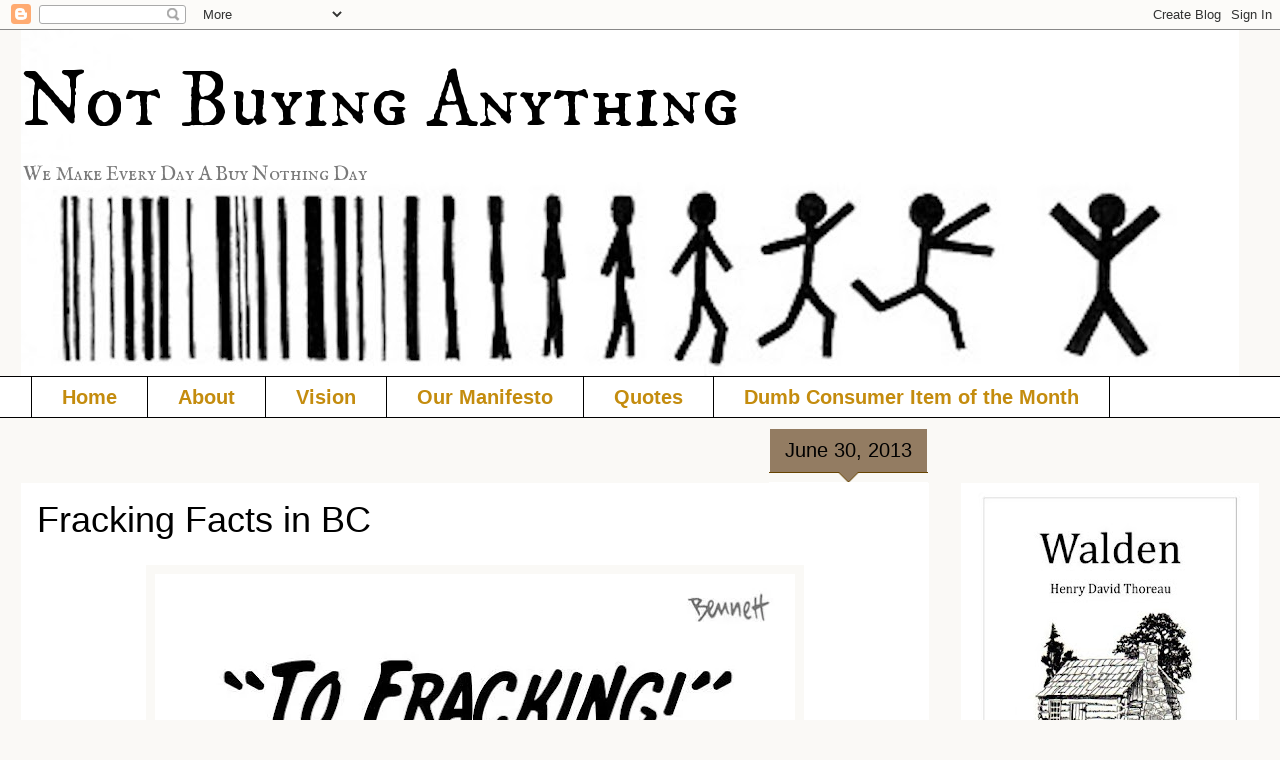

--- FILE ---
content_type: text/html; charset=UTF-8
request_url: https://notbuyinganything.blogspot.com/2013/06/
body_size: 49740
content:
<!DOCTYPE html>
<html class='v2' dir='ltr' xmlns='http://www.w3.org/1999/xhtml' xmlns:b='http://www.google.com/2005/gml/b' xmlns:data='http://www.google.com/2005/gml/data' xmlns:expr='http://www.google.com/2005/gml/expr'>
<head>
<link href='https://www.blogger.com/static/v1/widgets/335934321-css_bundle_v2.css' rel='stylesheet' type='text/css'/>
<meta content='IE=EmulateIE7' http-equiv='X-UA-Compatible'/>
<meta content='width=1100' name='viewport'/>
<meta content='text/html; charset=UTF-8' http-equiv='Content-Type'/>
<meta content='blogger' name='generator'/>
<link href='https://notbuyinganything.blogspot.com/favicon.ico' rel='icon' type='image/x-icon'/>
<link href='https://notbuyinganything.blogspot.com/2013/06/' rel='canonical'/>
<link rel="alternate" type="application/atom+xml" title="Not Buying Anything - Atom" href="https://notbuyinganything.blogspot.com/feeds/posts/default" />
<link rel="alternate" type="application/rss+xml" title="Not Buying Anything - RSS" href="https://notbuyinganything.blogspot.com/feeds/posts/default?alt=rss" />
<link rel="service.post" type="application/atom+xml" title="Not Buying Anything - Atom" href="https://www.blogger.com/feeds/4312736954468978064/posts/default" />
<!--Can't find substitution for tag [blog.ieCssRetrofitLinks]-->
<meta content='We&#39;re not buying anything, whether it is consumer crap, or conformity and compliance to tyrannical, illegitimate forces of evil, waste, and death.' name='description'/>
<meta content='https://notbuyinganything.blogspot.com/2013/06/' property='og:url'/>
<meta content='Not Buying Anything' property='og:title'/>
<meta content='We&#39;re not buying anything, whether it is consumer crap, or conformity and compliance to tyrannical, illegitimate forces of evil, waste, and death.' property='og:description'/>
<title>Not Buying Anything: June 2013</title>
<style type='text/css'>@font-face{font-family:'IM Fell DW Pica SC';font-style:normal;font-weight:400;font-display:swap;src:url(//fonts.gstatic.com/s/imfelldwpicasc/v21/0ybjGCAu5PfqkvtGVU15aBhXz3EUrnTm_xKLM0uRGQ.woff2)format('woff2');unicode-range:U+0000-00FF,U+0131,U+0152-0153,U+02BB-02BC,U+02C6,U+02DA,U+02DC,U+0304,U+0308,U+0329,U+2000-206F,U+20AC,U+2122,U+2191,U+2193,U+2212,U+2215,U+FEFF,U+FFFD;}@font-face{font-family:'IM Fell English SC';font-style:normal;font-weight:400;font-display:swap;src:url(//fonts.gstatic.com/s/imfellenglishsc/v16/a8IENpD3CDX-4zrWfr1VY879qFF05pZ7PIIPoUgxzQ.woff2)format('woff2');unicode-range:U+0000-00FF,U+0131,U+0152-0153,U+02BB-02BC,U+02C6,U+02DA,U+02DC,U+0304,U+0308,U+0329,U+2000-206F,U+20AC,U+2122,U+2191,U+2193,U+2212,U+2215,U+FEFF,U+FFFD;}</style>
<style id='page-skin-1' type='text/css'><!--
/*
-----------------------------------------------
Blogger Template Style
Name:     Awesome Inc.
Designer: Tina Chen
URL:      tinachen.org
----------------------------------------------- */
/* Content
----------------------------------------------- */
body {
font: normal normal 20px Verdana, Geneva, sans-serif;
color: #000000;
background: #faf9f6 none no-repeat scroll center center;
}
html body .content-outer {
min-width: 0;
max-width: 100%;
width: 100%;
}
a:link {
text-decoration: none;
color: #f5db35;
}
a:visited {
text-decoration: none;
color: #c49f4b;
}
a:hover {
text-decoration: underline;
color: #f5db35;
}
.body-fauxcolumn-outer .cap-top {
position: absolute;
z-index: 1;
height: 276px;
width: 100%;
background: transparent none repeat-x scroll top left;
_background-image: none;
}
/* Columns
----------------------------------------------- */
.content-inner {
padding: 0;
}
.header-inner .section {
margin: 0 16px;
}
.tabs-inner .section {
margin: 0 16px;
}
.main-inner {
padding-top: 65px;
}
.main-inner .column-center-inner,
.main-inner .column-left-inner,
.main-inner .column-right-inner {
padding: 0 5px;
}
*+html body .main-inner .column-center-inner {
margin-top: -65px;
}
#layout .main-inner .column-center-inner {
margin-top: 0;
}
/* Header
----------------------------------------------- */
.header-outer {
margin: 0 0 0 0;
background: rgba(91, 91, 91, 0) none repeat scroll 0 0;
}
.Header h1 {
font: normal normal 80px IM Fell DW Pica SC;
color: #000000;
text-shadow: 0 0 -1px #000000;
}
.Header h1 a {
color: #000000;
}
.Header .description {
font: normal normal 20px IM Fell English SC;
color: #7a7a7a;
}
.header-inner .Header .titlewrapper,
.header-inner .Header .descriptionwrapper {
padding-left: 0;
padding-right: 0;
margin-bottom: 0;
}
.header-inner .Header .titlewrapper {
padding-top: 22px;
}
/* Tabs
----------------------------------------------- */
.tabs-outer {
overflow: hidden;
position: relative;
background: #ffffff url(//www.blogblog.com/1kt/awesomeinc/tabs_gradient_groovy.png) repeat scroll 0 0;
}
#layout .tabs-outer {
overflow: visible;
}
.tabs-cap-top, .tabs-cap-bottom {
position: absolute;
width: 100%;
border-top: 1px solid #000000;
}
.tabs-cap-bottom {
bottom: 0;
}
.tabs-inner .widget li a {
display: inline-block;
margin: 0;
padding: .6em 1.5em;
font: normal bold 20px Arial, Tahoma, Helvetica, FreeSans, sans-serif;
color: #c48c0e;
border-top: 1px solid #000000;
border-bottom: 1px solid #000000;
border-left: 1px solid #000000;
height: 16px;
line-height: 16px;
}
.tabs-inner .widget li:last-child a {
border-right: 1px solid #000000;
}
.tabs-inner .widget li.selected a, .tabs-inner .widget li a:hover {
background: #c47a0d url(//www.blogblog.com/1kt/awesomeinc/tabs_gradient_groovy.png) repeat-x scroll 0 -100px;
color: #ffdb00;
}
/* Headings
----------------------------------------------- */
h2 {
font: normal bold 24px Arial, Tahoma, Helvetica, FreeSans, sans-serif;
color: #000000;
}
/* Widgets
----------------------------------------------- */
.main-inner .section {
margin: 0 27px;
padding: 0;
}
.main-inner .column-left-outer,
.main-inner .column-right-outer {
margin-top: 0;
}
#layout .main-inner .column-left-outer,
#layout .main-inner .column-right-outer {
margin-top: 0;
}
.main-inner .column-left-inner,
.main-inner .column-right-inner {
background: #faf9f6 none repeat 0 0;
-moz-box-shadow: 0 0 0 rgba(0, 0, 0, .2);
-webkit-box-shadow: 0 0 0 rgba(0, 0, 0, .2);
-goog-ms-box-shadow: 0 0 0 rgba(0, 0, 0, .2);
box-shadow: 0 0 0 rgba(0, 0, 0, .2);
-moz-border-radius: 0;
-webkit-border-radius: 0;
-goog-ms-border-radius: 0;
border-radius: 0;
}
#layout .main-inner .column-left-inner,
#layout .main-inner .column-right-inner {
margin-top: 0;
}
.sidebar .widget {
font: normal normal 16px Arial, Tahoma, Helvetica, FreeSans, sans-serif;
color: #000000;
}
.sidebar .widget a:link {
color: #4ba128;
}
.sidebar .widget a:visited {
color: #7a7a7a;
}
.sidebar .widget a:hover {
color: #ffdb00;
}
.sidebar .widget h2 {
text-shadow: 0 0 -1px #000000;
}
.main-inner .widget {
background-color: #ffffff;
border: 1px solid #ffffff;
padding: 0 15px 15px;
margin: 20px -16px;
-moz-box-shadow: 0 0 0 rgba(0, 0, 0, .2);
-webkit-box-shadow: 0 0 0 rgba(0, 0, 0, .2);
-goog-ms-box-shadow: 0 0 0 rgba(0, 0, 0, .2);
box-shadow: 0 0 0 rgba(0, 0, 0, .2);
-moz-border-radius: 0;
-webkit-border-radius: 0;
-goog-ms-border-radius: 0;
border-radius: 0;
}
.main-inner .widget h2 {
margin: 0 -0;
padding: .6em 0 .5em;
border-bottom: 1px solid #ffffff;
}
.footer-inner .widget h2 {
padding: 0 0 .4em;
border-bottom: 1px solid #ffffff;
}
.main-inner .widget h2 + div, .footer-inner .widget h2 + div {
border-top: 0 solid #ffffff;
padding-top: 0;
}
.main-inner .widget .widget-content {
margin: 0 -0;
padding: 7px 0 0;
}
.main-inner .widget ul, .main-inner .widget #ArchiveList ul.flat {
margin: -0 -15px 0;
padding: 0;
list-style: none;
}
.main-inner .widget #ArchiveList {
margin: -0 0 0;
}
.main-inner .widget ul li, .main-inner .widget #ArchiveList ul.flat li {
padding: .5em 15px;
text-indent: 0;
color: #7a7a7a;
border-top: 0 solid #ffffff;
border-bottom: 1px solid #ffffff;
}
.main-inner .widget #ArchiveList ul li {
padding-top: .25em;
padding-bottom: .25em;
}
.main-inner .widget ul li:first-child, .main-inner .widget #ArchiveList ul.flat li:first-child {
border-top: none;
}
.main-inner .widget ul li:last-child, .main-inner .widget #ArchiveList ul.flat li:last-child {
border-bottom: none;
}
.post-body {
position: relative;
}
.main-inner .widget .post-body ul {
padding: 0 2.5em;
margin: .5em 0;
list-style: disc;
}
.main-inner .widget .post-body ul li {
padding: 0.25em 0;
margin-bottom: .25em;
color: #000000;
border: none;
}
.footer-inner .widget ul {
padding: 0;
list-style: none;
}
.widget .zippy {
color: #7a7a7a;
}
/* Posts
----------------------------------------------- */
body .main-inner .Blog {
padding: 0;
margin-bottom: 1em;
background-color: transparent;
border: none;
-moz-box-shadow: 0 0 0 rgba(0, 0, 0, 0);
-webkit-box-shadow: 0 0 0 rgba(0, 0, 0, 0);
-goog-ms-box-shadow: 0 0 0 rgba(0, 0, 0, 0);
box-shadow: 0 0 0 rgba(0, 0, 0, 0);
}
.main-inner .section:last-child .Blog:last-child {
padding: 0;
margin-bottom: 1em;
}
.main-inner .widget h2.date-header {
margin: 0 -15px 1px;
padding: 0 0 10px 0;
font: normal normal 20px Verdana, Geneva, sans-serif;
color: #000000;
background: transparent url(//www.blogblog.com/1kt/awesomeinc/date_background_groovy.png) repeat-x scroll bottom center;
border-top: 1px solid #faf9f6;
border-bottom: 1px solid #ffffff;
-moz-border-radius-topleft: 0;
-moz-border-radius-topright: 0;
-webkit-border-top-left-radius: 0;
-webkit-border-top-right-radius: 0;
border-top-left-radius: 0;
border-top-right-radius: 0;
position: absolute;
bottom: 100%;
right: 15px;
text-shadow: 0 0 -1px #000000;
}
.main-inner .widget h2.date-header span {
font: normal normal 20px Verdana, Geneva, sans-serif;
display: block;
padding: .5em 15px;
border-left: 1px solid #faf9f6;
border-right: 1px solid #faf9f6;
}
.date-outer {
position: relative;
margin: 65px 0 20px;
padding: 0 15px;
background-color: #ffffff;
border: 1px solid #ffffff;
-moz-box-shadow: 0 0 0 rgba(0, 0, 0, .2);
-webkit-box-shadow: 0 0 0 rgba(0, 0, 0, .2);
-goog-ms-box-shadow: 0 0 0 rgba(0, 0, 0, .2);
box-shadow: 0 0 0 rgba(0, 0, 0, .2);
-moz-border-radius: 0;
-webkit-border-radius: 0;
-goog-ms-border-radius: 0;
border-radius: 0;
}
.date-outer:first-child {
margin-top: 0;
}
.date-outer:last-child {
margin-bottom: 20px;
-moz-border-radius-bottomleft: 0;
-moz-border-radius-bottomright: 0;
-webkit-border-bottom-left-radius: 0;
-webkit-border-bottom-right-radius: 0;
-goog-ms-border-bottom-left-radius: 0;
-goog-ms-border-bottom-right-radius: 0;
border-bottom-left-radius: 0;
border-bottom-right-radius: 0;
}
.date-posts {
margin: 0 -0;
padding: 0 0;
clear: both;
}
.post-outer, .inline-ad {
border-top: 1px solid #ffffff;
margin: 0 -0;
padding: 15px 0;
}
.post-outer {
padding-bottom: 10px;
}
.post-outer:first-child {
padding-top: 15px;
border-top: none;
}
.post-outer:last-child, .inline-ad:last-child {
border-bottom: none;
}
.post-body {
position: relative;
}
.post-body img {
padding: 8px;
background: #faf9f6;
border: 1px solid #faf9f6;
-moz-box-shadow: 0 0 0 rgba(0, 0, 0, .2);
-webkit-box-shadow: 0 0 0 rgba(0, 0, 0, .2);
box-shadow: 0 0 0 rgba(0, 0, 0, .2);
-moz-border-radius: 0;
-webkit-border-radius: 0;
border-radius: 0;
}
h3.post-title, h4 {
font: normal normal 36px Verdana, Geneva, sans-serif;
color: #000000;
}
h3.post-title a {
font: normal normal 36px Verdana, Geneva, sans-serif;
color: #000000;
}
h3.post-title a:hover {
color: #f5db35;
text-decoration: underline;
}
.post-header {
margin: 0 0 1em;
}
.post-body {
line-height: 1.4;
}
.post-outer h2 {
color: #000000;
}
.post-footer {
margin: 1.5em 0 0;
}
#blog-pager {
padding: 15px;
font-size: 120%;
background-color: #faf9f6;
border: 1px solid #ffffff;
-moz-box-shadow: 0 0 0 rgba(0, 0, 0, .2);
-webkit-box-shadow: 0 0 0 rgba(0, 0, 0, .2);
-goog-ms-box-shadow: 0 0 0 rgba(0, 0, 0, .2);
box-shadow: 0 0 0 rgba(0, 0, 0, .2);
-moz-border-radius: 0;
-webkit-border-radius: 0;
-goog-ms-border-radius: 0;
border-radius: 0;
-moz-border-radius-topleft: 0;
-moz-border-radius-topright: 0;
-webkit-border-top-left-radius: 0;
-webkit-border-top-right-radius: 0;
-goog-ms-border-top-left-radius: 0;
-goog-ms-border-top-right-radius: 0;
border-top-left-radius: 0;
border-top-right-radius-topright: 0;
margin-top: 1em;
}
.blog-feeds, .post-feeds {
margin: 1em 0;
text-align: center;
color: #000000;
}
.blog-feeds a, .post-feeds a {
color: #000000;
}
.blog-feeds a:visited, .post-feeds a:visited {
color: #7a7a7a;
}
.blog-feeds a:hover, .post-feeds a:hover {
color: #f5db35;
}
.post-outer .comments {
margin-top: 2em;
}
/* Comments
----------------------------------------------- */
.comments .comments-content .icon.blog-author {
background-repeat: no-repeat;
background-image: url([data-uri]);
}
.comments .comments-content .loadmore a {
border-top: 1px solid #000000;
border-bottom: 1px solid #000000;
}
.comments .continue {
border-top: 2px solid #000000;
}
/* Footer
----------------------------------------------- */
.footer-outer {
margin: -0 0 -1px;
padding: 0 0 0;
color: #000000;
overflow: hidden;
}
.footer-fauxborder-left {
border-top: 1px solid #ffffff;
background: #faf9f6 none repeat scroll 0 0;
-moz-box-shadow: 0 0 0 rgba(0, 0, 0, .2);
-webkit-box-shadow: 0 0 0 rgba(0, 0, 0, .2);
-goog-ms-box-shadow: 0 0 0 rgba(0, 0, 0, .2);
box-shadow: 0 0 0 rgba(0, 0, 0, .2);
margin: 0 -0;
}
/* Mobile
----------------------------------------------- */
body.mobile {
background-size: 100% auto;
}
.mobile .body-fauxcolumn-outer {
background: transparent none repeat scroll top left;
}
*+html body.mobile .main-inner .column-center-inner {
margin-top: 0;
}
.mobile .main-inner .widget {
padding: 0 0 15px;
}
.mobile .main-inner .widget h2 + div,
.mobile .footer-inner .widget h2 + div {
border-top: none;
padding-top: 0;
}
.mobile .footer-inner .widget h2 {
padding: 0.5em 0;
border-bottom: none;
}
.mobile .main-inner .widget .widget-content {
margin: 0;
padding: 7px 0 0;
}
.mobile .main-inner .widget ul,
.mobile .main-inner .widget #ArchiveList ul.flat {
margin: 0 -15px 0;
}
.mobile .main-inner .widget h2.date-header {
right: 0;
}
.mobile .date-header span {
padding: 0.4em 0;
}
.mobile .date-outer:first-child {
margin-bottom: 0;
border: 1px solid #ffffff;
-moz-border-radius-topleft: 0;
-moz-border-radius-topright: 0;
-webkit-border-top-left-radius: 0;
-webkit-border-top-right-radius: 0;
-goog-ms-border-top-left-radius: 0;
-goog-ms-border-top-right-radius: 0;
border-top-left-radius: 0;
border-top-right-radius: 0;
}
.mobile .date-outer {
border-color: #ffffff;
border-width: 0 1px 1px;
}
.mobile .date-outer:last-child {
margin-bottom: 0;
}
.mobile .main-inner {
padding: 0;
}
.mobile .header-inner .section {
margin: 0;
}
.mobile .post-outer, .mobile .inline-ad {
padding: 5px 0;
}
.mobile .tabs-inner .section {
margin: 0 10px;
}
.mobile .main-inner .widget h2 {
margin: 0;
padding: 0;
}
.mobile .main-inner .widget h2.date-header span {
padding: 0;
}
.mobile .main-inner .widget .widget-content {
margin: 0;
padding: 7px 0 0;
}
.mobile #blog-pager {
border: 1px solid transparent;
background: #faf9f6 none repeat scroll 0 0;
}
.mobile .main-inner .column-left-inner,
.mobile .main-inner .column-right-inner {
background: #faf9f6 none repeat 0 0;
-moz-box-shadow: none;
-webkit-box-shadow: none;
-goog-ms-box-shadow: none;
box-shadow: none;
}
.mobile .date-posts {
margin: 0;
padding: 0;
}
.mobile .footer-fauxborder-left {
margin: 0;
border-top: inherit;
}
.mobile .main-inner .section:last-child .Blog:last-child {
margin-bottom: 0;
}
.mobile-index-contents {
color: #000000;
}
.mobile .mobile-link-button {
background: #f5db35 url(//www.blogblog.com/1kt/awesomeinc/tabs_gradient_groovy.png) repeat scroll 0 0;
}
.mobile-link-button a:link, .mobile-link-button a:visited {
color: #524f3c;
}
.mobile .tabs-inner .PageList .widget-content {
background: transparent;
border-top: 1px solid;
border-color: #000000;
color: #c48c0e;
}
.mobile .tabs-inner .PageList .widget-content .pagelist-arrow {
border-left: 1px solid #000000;
}

--></style>
<style id='template-skin-1' type='text/css'><!--
body {
min-width: 1270px;
}
.content-outer, .content-fauxcolumn-outer, .region-inner {
min-width: 1270px;
max-width: 1270px;
_width: 1270px;
}
.main-inner .columns {
padding-left: 0px;
padding-right: 330px;
}
.main-inner .fauxcolumn-center-outer {
left: 0px;
right: 330px;
/* IE6 does not respect left and right together */
_width: expression(this.parentNode.offsetWidth -
parseInt("0px") -
parseInt("330px") + 'px');
}
.main-inner .fauxcolumn-left-outer {
width: 0px;
}
.main-inner .fauxcolumn-right-outer {
width: 330px;
}
.main-inner .column-left-outer {
width: 0px;
right: 100%;
margin-left: -0px;
}
.main-inner .column-right-outer {
width: 330px;
margin-right: -330px;
}
#layout {
min-width: 0;
}
#layout .content-outer {
min-width: 0;
width: 800px;
}
#layout .region-inner {
min-width: 0;
width: auto;
}
--></style>
<script type='text/javascript'>

  var _gaq = _gaq || [];
  _gaq.push(['_setAccount', 'UA-10083836-1']);
  _gaq.push(['_trackPageview']);

  (function() {
    var ga = document.createElement('script'); ga.type = 'text/javascript'; ga.async = true;
    ga.src = ('https:' == document.location.protocol ? 'https://ssl' : 'http://www') + '.google-analytics.com/ga.js';
    var s = document.getElementsByTagName('script')[0]; s.parentNode.insertBefore(ga, s);
  })();

</script>
<link href='https://www.blogger.com/dyn-css/authorization.css?targetBlogID=4312736954468978064&amp;zx=201c73cd-3028-4d8f-87ac-c79b8e4aedb3' media='none' onload='if(media!=&#39;all&#39;)media=&#39;all&#39;' rel='stylesheet'/><noscript><link href='https://www.blogger.com/dyn-css/authorization.css?targetBlogID=4312736954468978064&amp;zx=201c73cd-3028-4d8f-87ac-c79b8e4aedb3' rel='stylesheet'/></noscript>
<meta name='google-adsense-platform-account' content='ca-host-pub-1556223355139109'/>
<meta name='google-adsense-platform-domain' content='blogspot.com'/>

<link rel="stylesheet" href="https://fonts.googleapis.com/css2?display=swap&family=Roboto+Mono&family=Nunito&family=Heebo&family=Satisfy&family=Share+Tech+Mono&family=Krona+One"></head>
<body class='loading variant-groovy'>
<div class='navbar section' id='navbar'><div class='widget Navbar' data-version='1' id='Navbar1'><script type="text/javascript">
    function setAttributeOnload(object, attribute, val) {
      if(window.addEventListener) {
        window.addEventListener('load',
          function(){ object[attribute] = val; }, false);
      } else {
        window.attachEvent('onload', function(){ object[attribute] = val; });
      }
    }
  </script>
<div id="navbar-iframe-container"></div>
<script type="text/javascript" src="https://apis.google.com/js/platform.js"></script>
<script type="text/javascript">
      gapi.load("gapi.iframes:gapi.iframes.style.bubble", function() {
        if (gapi.iframes && gapi.iframes.getContext) {
          gapi.iframes.getContext().openChild({
              url: 'https://www.blogger.com/navbar/4312736954468978064?origin\x3dhttps://notbuyinganything.blogspot.com',
              where: document.getElementById("navbar-iframe-container"),
              id: "navbar-iframe"
          });
        }
      });
    </script><script type="text/javascript">
(function() {
var script = document.createElement('script');
script.type = 'text/javascript';
script.src = '//pagead2.googlesyndication.com/pagead/js/google_top_exp.js';
var head = document.getElementsByTagName('head')[0];
if (head) {
head.appendChild(script);
}})();
</script>
</div></div>
<div class='body-fauxcolumns'>
<div class='fauxcolumn-outer body-fauxcolumn-outer'>
<div class='cap-top'>
<div class='cap-left'></div>
<div class='cap-right'></div>
</div>
<div class='fauxborder-left'>
<div class='fauxborder-right'></div>
<div class='fauxcolumn-inner'>
</div>
</div>
<div class='cap-bottom'>
<div class='cap-left'></div>
<div class='cap-right'></div>
</div>
</div>
</div>
<div class='content'>
<div class='content-fauxcolumns'>
<div class='fauxcolumn-outer content-fauxcolumn-outer'>
<div class='cap-top'>
<div class='cap-left'></div>
<div class='cap-right'></div>
</div>
<div class='fauxborder-left'>
<div class='fauxborder-right'></div>
<div class='fauxcolumn-inner'>
</div>
</div>
<div class='cap-bottom'>
<div class='cap-left'></div>
<div class='cap-right'></div>
</div>
</div>
</div>
<div class='content-outer'>
<div class='content-cap-top cap-top'>
<div class='cap-left'></div>
<div class='cap-right'></div>
</div>
<div class='fauxborder-left content-fauxborder-left'>
<div class='fauxborder-right content-fauxborder-right'></div>
<div class='content-inner'>
<header>
<div class='header-outer'>
<div class='header-cap-top cap-top'>
<div class='cap-left'></div>
<div class='cap-right'></div>
</div>
<div class='fauxborder-left header-fauxborder-left'>
<div class='fauxborder-right header-fauxborder-right'></div>
<div class='region-inner header-inner'>
<div class='header section' id='header'><div class='widget Header' data-version='1' id='Header1'>
<div id='header-inner' style='background-image: url("https://blogger.googleusercontent.com/img/b/R29vZ2xl/AVvXsEiPLwA6jgAVbzLjtmJYFko-T7ClHYrDEsNFS0nwxD9rzhvCxE3Lu328fKoVEMq_Ld-OLjFrY09Qu8ur7qrhI_xclKwoM10dGbcKft1QaWMH5P29EfJVk3KKT49gW8gwYlmIwCmoMnkPbXg/s1218/BeFree.jpg"); background-position: left; min-height: 346px; _height: 346px; background-repeat: no-repeat; '>
<div class='titlewrapper' style='background: transparent'>
<h1 class='title' style='background: transparent; border-width: 0px'>
<a href='https://notbuyinganything.blogspot.com/'>
Not Buying Anything
</a>
</h1>
</div>
<div class='descriptionwrapper'>
<p class='description'><span>We Make Every Day A Buy Nothing Day</span></p>
</div>
</div>
</div></div>
</div>
</div>
<div class='header-cap-bottom cap-bottom'>
<div class='cap-left'></div>
<div class='cap-right'></div>
</div>
</div>
</header>
<div class='tabs-outer'>
<div class='tabs-cap-top cap-top'>
<div class='cap-left'></div>
<div class='cap-right'></div>
</div>
<div class='fauxborder-left tabs-fauxborder-left'>
<div class='fauxborder-right tabs-fauxborder-right'></div>
<div class='region-inner tabs-inner'>
<div class='tabs section' id='crosscol'><div class='widget PageList' data-version='1' id='PageList1'>
<div class='widget-content'>
<ul>
<li>
<a href='https://notbuyinganything.blogspot.com/'>Home</a>
</li>
<li>
<a href='http://notbuyinganything.blogspot.com/p/about-this-blog.html'>About</a>
</li>
<li>
<a href='https://notbuyinganything.blogspot.ca/2017/06/our-vision.html'>Vision</a>
</li>
<li>
<a href='http://notbuyinganything.blogspot.ca/2017/05/simple-living-manifesto.html'>Our Manifesto</a>
</li>
<li>
<a href='http://notbuyinganything.blogspot.com/p/quotes.html'>Quotes</a>
</li>
<li>
<a href='https://notbuyinganything.blogspot.com/search?q=dumb+consumer+item&max-results=20&by-date=true'>Dumb Consumer Item of the Month</a>
</li>
</ul>
<div class='clear'></div>
</div>
</div></div>
<div class='tabs no-items section' id='crosscol-overflow'></div>
</div>
</div>
<div class='tabs-cap-bottom cap-bottom'>
<div class='cap-left'></div>
<div class='cap-right'></div>
</div>
</div>
<div class='main-outer'>
<div class='main-cap-top cap-top'>
<div class='cap-left'></div>
<div class='cap-right'></div>
</div>
<div class='fauxborder-left main-fauxborder-left'>
<div class='fauxborder-right main-fauxborder-right'></div>
<div class='region-inner main-inner'>
<div class='columns fauxcolumns'>
<div class='fauxcolumn-outer fauxcolumn-center-outer'>
<div class='cap-top'>
<div class='cap-left'></div>
<div class='cap-right'></div>
</div>
<div class='fauxborder-left'>
<div class='fauxborder-right'></div>
<div class='fauxcolumn-inner'>
</div>
</div>
<div class='cap-bottom'>
<div class='cap-left'></div>
<div class='cap-right'></div>
</div>
</div>
<div class='fauxcolumn-outer fauxcolumn-left-outer'>
<div class='cap-top'>
<div class='cap-left'></div>
<div class='cap-right'></div>
</div>
<div class='fauxborder-left'>
<div class='fauxborder-right'></div>
<div class='fauxcolumn-inner'>
</div>
</div>
<div class='cap-bottom'>
<div class='cap-left'></div>
<div class='cap-right'></div>
</div>
</div>
<div class='fauxcolumn-outer fauxcolumn-right-outer'>
<div class='cap-top'>
<div class='cap-left'></div>
<div class='cap-right'></div>
</div>
<div class='fauxborder-left'>
<div class='fauxborder-right'></div>
<div class='fauxcolumn-inner'>
</div>
</div>
<div class='cap-bottom'>
<div class='cap-left'></div>
<div class='cap-right'></div>
</div>
</div>
<!-- corrects IE6 width calculation -->
<div class='columns-inner'>
<div class='column-center-outer'>
<div class='column-center-inner'>
<div class='main section' id='main'><div class='widget Blog' data-version='1' id='Blog1'>
<div class='blog-posts hfeed'>

          <div class="date-outer">
        
<h2 class='date-header'><span>June 30, 2013</span></h2>

          <div class="date-posts">
        
<div class='post-outer'>
<div class='post hentry' itemscope='itemscope' itemtype='http://schema.org/BlogPosting'>
<a name='1141072662592578417'></a>
<h3 class='post-title entry-title' itemprop='name'>
<a href='https://notbuyinganything.blogspot.com/2013/06/fracking-facts-in-bc.html'>Fracking Facts in BC</a>
</h3>
<div class='post-header'>
<div class='post-header-line-1'></div>
</div>
<div class='post-body entry-content' id='post-body-1141072662592578417' itemprop='articleBody'>
<div dir="ltr" style="text-align: left;" trbidi="on">
<table align="center" cellpadding="0" cellspacing="0" class="tr-caption-container" style="margin-left: auto; margin-right: auto; text-align: center;"><tbody>
<tr><td style="text-align: center;"><a href="https://blogger.googleusercontent.com/img/b/R29vZ2xl/AVvXsEi4PvjzD9E-2GruWSACHbvk3y5LccGxdgf12zMBI4QHCh-5eqTKOAbn6UwCdptD2WbUBBGoKpEQbev3yMVxFPJXtOe7dxojKdmhnPgsYgs5UPfkhVMKOiCXS4fbVSQumlf2V2NIOtpx2eo/s646/1014337_643930378968282_1276788650_n.jpg" imageanchor="1" style="margin-left: auto; margin-right: auto;"><img border="0" height="640" src="https://blogger.googleusercontent.com/img/b/R29vZ2xl/AVvXsEi4PvjzD9E-2GruWSACHbvk3y5LccGxdgf12zMBI4QHCh-5eqTKOAbn6UwCdptD2WbUBBGoKpEQbev3yMVxFPJXtOe7dxojKdmhnPgsYgs5UPfkhVMKOiCXS4fbVSQumlf2V2NIOtpx2eo/s640-rw/1014337_643930378968282_1276788650_n.jpg" width="640" /></a></td></tr>
<tr><td class="tr-caption" style="text-align: center;">Fracking poisons massive amounts of water with a unknown toxic soup.<br />
But you can always buy 'clean' (and expensive) water at the mall.</td></tr>
</tbody></table>
<br />
<br />
<ul style="text-align: left;">
<li>Natural gas is not and never has been a clean fuel.&nbsp;</li>
</ul>
<ul style="text-align: left;">
<li>The government of British Columbia wants to export up to four trillion cubic feet of natural gas per year from BC.&nbsp;</li>
</ul>
<ul style="text-align: left;">
<li>Natural gas has advantages over coal and diesel fuel. When combusted natural gas has fewer greenhouse gas emissions.&nbsp;But when the source is considered - shale rock - a broader view is required.</li>
</ul>
<ul style="text-align: left;">
<li>Hydraulic fracturing or fracking operations free gas trapped in rock. This uses tremendous amounts of water, sand and toxic chemicals to create cracks or fractures in the rock that allow the trapped gas to be released.</li>
</ul>
<ul style="text-align: left;">
<li>In northeast BC today, fracking operations at just one one shale gas pad with a dozen wells on it will <a href="http://thecanadian.org/hot-links/item/2181-more-evidence-of-well-water-contamination-from-fracking" target="_blank"><span style="color: #b45f06;">toxify</span></a> the equivalent of all the water in Saanich&#8217;s Elk and Beaver lakes, where Canada&#8217;s Olympic rowing teams train.&nbsp;</li>
</ul>
<ul style="text-align: left;">
<li>The greenhouse gas emissions associated with natural gas produced from such water-intensive operations are poorly understood. Some models estimate that the emissions associated with shale gas production are only slightly higher than those for conventional gas, while others place them on par with coal.</li>
</ul>
<ul style="text-align: left;">
<li>The US Environmental Protection Agency, among others, underestimate actual emissions by as much as half.</li>
</ul>
<ul style="text-align: left;">
<li>Gas production in BC&#8217;s remote Horn River Basin near Fort Nelson produces unusually high amounts of CO2, which must be stripped away before the gas can be piped and used. Currently, the stripped CO2 is simply vented to the atmosphere rather than captured and stored.</li>
</ul>
<ul style="text-align: left;">
<li>Neither government nor industry appears keen to do field studies required to determine the impacts of this extraction method.</li>
</ul>
<ul style="text-align: left;">
<li>Recently, members of the Fort Nelson First Nation raised objections to a potentially massive giveaway of water rights in their traditional territory to pave the way for accelerated shale gas production.&nbsp;</li>
</ul>
<ul style="text-align: left;">
<li>Responsible governments would acknowledge the obvious: We can&#8217;t in good conscience proceed with fracking in the absence of basic information - information that is obtainable given the will, and which they should be obliged to publish.</li>
</ul>
<ul style="text-align: left;">
<li>The BC government is proposing a quintupling of natural gas production in BC.</li>
</ul>
<br />
<br />
<div style="text-align: right;">
<a href="http://www.policyalternatives.ca/publications/commentary/getting-fracking-facts" target="_blank"><span style="color: #b45f06;">source</span></a></div>
<br /></div>
<div style='clear: both;'></div>
</div>
<div class='post-footer'>
<div class='post-footer-line post-footer-line-1'><span class='post-comment-link'>
<a class='comment-link' href='https://notbuyinganything.blogspot.com/2013/06/fracking-facts-in-bc.html#comment-form' onclick=''>
2 comments:
              </a>
</span>
<span class='post-labels'>
Labels:
<a href='https://notbuyinganything.blogspot.com/search/label/british%20columbia' rel='tag'>british columbia</a>,
<a href='https://notbuyinganything.blogspot.com/search/label/climate%20change' rel='tag'>climate change</a>,
<a href='https://notbuyinganything.blogspot.com/search/label/government' rel='tag'>government</a>,
<a href='https://notbuyinganything.blogspot.com/search/label/rights%20of%20mother%20nature' rel='tag'>rights of mother nature</a>,
<a href='https://notbuyinganything.blogspot.com/search/label/water' rel='tag'>water</a>
</span>
<span class='post-backlinks post-comment-link'>
</span>
<span class='post-icons'>
<span class='item-control blog-admin pid-714473143'>
<a href='https://www.blogger.com/post-edit.g?blogID=4312736954468978064&postID=1141072662592578417&from=pencil' title='Edit Post'>
<img alt='' class='icon-action' height='18' src='https://resources.blogblog.com/img/icon18_edit_allbkg.gif' width='18'/>
</a>
</span>
</span>
</div>
<div class='post-footer-line post-footer-line-2'><div class='post-share-buttons goog-inline-block'>
</div>
</div>
<div class='post-footer-line post-footer-line-3'></div>
</div>
</div>
</div>

          </div></div>
        

          <div class="date-outer">
        
<h2 class='date-header'><span>June 29, 2013</span></h2>

          <div class="date-posts">
        
<div class='post-outer'>
<div class='post hentry' itemscope='itemscope' itemtype='http://schema.org/BlogPosting'>
<a name='2576665385231101466'></a>
<h3 class='post-title entry-title' itemprop='name'>
<a href='https://notbuyinganything.blogspot.com/2013/06/simple-pleasures-growing-food.html'>Simple Pleasures: Growing Food</a>
</h3>
<div class='post-header'>
<div class='post-header-line-1'></div>
</div>
<div class='post-body entry-content' id='post-body-2576665385231101466' itemprop='articleBody'>
<div dir="ltr" style="text-align: left;" trbidi="on">
<table align="center" cellpadding="0" cellspacing="0" class="tr-caption-container" style="margin-left: auto; margin-right: auto; text-align: center;"><tbody>
<tr><td style="text-align: center;"><a href="https://blogger.googleusercontent.com/img/b/R29vZ2xl/AVvXsEgSsdUo262-JdxpaVDw-nxUELTXMO_hnYQICQv6p0j8qeVCxl68HIkSiPjFLqGavkWofjabI2pMSQ-85yc5RQN2ylqZI9l_KlO0RbsnURUModmge-YRCYTjUbzuFo4DXFeVWQPTd9zPyMY/s640/garden+2.jpg" imageanchor="1" style="margin-left: auto; margin-right: auto;"><img border="0" height="480" src="https://blogger.googleusercontent.com/img/b/R29vZ2xl/AVvXsEgSsdUo262-JdxpaVDw-nxUELTXMO_hnYQICQv6p0j8qeVCxl68HIkSiPjFLqGavkWofjabI2pMSQ-85yc5RQN2ylqZI9l_KlO0RbsnURUModmge-YRCYTjUbzuFo4DXFeVWQPTd9zPyMY/s640-rw/garden+2.jpg" width="640" /></a></td></tr>
<tr><td class="tr-caption" style="text-align: center;">Crazy growth! Yumm - organic veggies for next to nothing.</td></tr>
</tbody></table>
<br />
There are not many things I enjoy more than growing food. Nurturing a garden means entering into an intimate relationship with the environment. And what an amazing, loving, giving, abundant relationship it is.<br />
<br />
Not only do I enjoy learning to work with nature in order to procure the things I need to live, but I also enjoy being able to do so without the continual exchange of money. Cash is not natural.<br />
<br />
The exchange that we enter when we grow our own food utilizes other forms of currency, including respect, reciprocity, and romance. We enter into a love affair with the earth, and we must strive to make sure it is not an abusive relationship.<br />
<br />
<br />
<table align="center" cellpadding="0" cellspacing="0" class="tr-caption-container" style="margin-left: auto; margin-right: auto; text-align: center;"><tbody>
<tr><td style="text-align: center;"><a href="https://blogger.googleusercontent.com/img/b/R29vZ2xl/AVvXsEgS2EkrfxWFHXdoOYlEBUCM8WNQc0UVGhcODbsLTIUPKZK8wHsZryfqZMwHMwtQJp7Wzv3ZYGTJfC2MoIzj0nF-SZZ_wcfsgIm7RCPU9wZwPgXSdm8TncGzLFtK5KXcmLA7rw4aGtqDQZ8/s640/garden+1.jpg" imageanchor="1" style="margin-left: auto; margin-right: auto;"><img border="0" height="480" src="https://blogger.googleusercontent.com/img/b/R29vZ2xl/AVvXsEgS2EkrfxWFHXdoOYlEBUCM8WNQc0UVGhcODbsLTIUPKZK8wHsZryfqZMwHMwtQJp7Wzv3ZYGTJfC2MoIzj0nF-SZZ_wcfsgIm7RCPU9wZwPgXSdm8TncGzLFtK5KXcmLA7rw4aGtqDQZ8/s640-rw/garden+1.jpg" width="640" /></a></td></tr>
<tr><td class="tr-caption" style="text-align: center;">Sunflowers, beans, kale, strawberries, and one potato plant growing enthusiastically<br />
in a chaos of edible joy</td></tr>
</tbody></table>
<br />
<br />
Yesterday I biked the 4 km from home to the community garden to check on the progress of our 4X8 raised bed plot. It had been a few days since my last visit and I was not sure what to expect.<br />
<br />
When I arrived I felt like my little bit of soil was throwing a surprise party for me. It was a fiesta of growth celebrating another season of tapping the green fuse.<br />
<br />
I harvested a big bag of kale, which allowed the chard more room to stretch out. I tended to the beans which were leaning into the sunflowers which were leaning into the sun. The potato was tamed to benefit the kale, and then everything got a good spray of cool, clean water.<br />
<br />
<br />
<br />
<br />
<table align="center" cellpadding="0" cellspacing="0" class="tr-caption-container" style="margin-left: auto; margin-right: auto; text-align: center;"><tbody>
<tr><td style="text-align: center;"><a href="https://blogger.googleusercontent.com/img/b/R29vZ2xl/AVvXsEgzAzBN77rD8zVH76P3AfAXUxQgO8IXvKMuSDboq_V2EJPjMcUh7jCgbyF5B1hY13hKEMVfLgChv2PBCDrhwIO6NiOxTO1mhXPsJWvNHd9iqGVQ7Va0HRzTdUf0PyTmnIUcZ5I5N62afKs/s640/garden+3.jpg" imageanchor="1" style="margin-left: auto; margin-right: auto;"><img border="0" height="640" src="https://blogger.googleusercontent.com/img/b/R29vZ2xl/AVvXsEgzAzBN77rD8zVH76P3AfAXUxQgO8IXvKMuSDboq_V2EJPjMcUh7jCgbyF5B1hY13hKEMVfLgChv2PBCDrhwIO6NiOxTO1mhXPsJWvNHd9iqGVQ7Va0HRzTdUf0PyTmnIUcZ5I5N62afKs/s640-rw/garden+3.jpg" width="480" /></a></td></tr>
<tr><td class="tr-caption" style="text-align: center;">This gives me a wonderful feeling I don't get in the grocery store.</td></tr>
</tbody></table>
<br />
After picking (and eating) some red and juicy strawberries, it was time for the pleasant 4 km ride home with the goodie bag presented to me stuffed in my back pack.<br />
<br />
Before I left, as I gazed lovingly into the wild tangle of my garden, I sensed that it is also enjoying this mutually beneficial relationship. It shows its appreciation for my efforts by feeding me for darn near free.<br />
<br />
Growing my own food gives me a jolt of pure simple pleasure.&nbsp;I can't think of a better way to spend my time, or of a better relationship to cultivate.</div>
<div style='clear: both;'></div>
</div>
<div class='post-footer'>
<div class='post-footer-line post-footer-line-1'><span class='post-comment-link'>
<a class='comment-link' href='https://notbuyinganything.blogspot.com/2013/06/simple-pleasures-growing-food.html#comment-form' onclick=''>
No comments:
              </a>
</span>
<span class='post-labels'>
Labels:
<a href='https://notbuyinganything.blogspot.com/search/label/gardening' rel='tag'>gardening</a>,
<a href='https://notbuyinganything.blogspot.com/search/label/self-sufficiency' rel='tag'>self-sufficiency</a>,
<a href='https://notbuyinganything.blogspot.com/search/label/simple%20pleasures' rel='tag'>simple pleasures</a>
</span>
<span class='post-backlinks post-comment-link'>
</span>
<span class='post-icons'>
<span class='item-control blog-admin pid-714473143'>
<a href='https://www.blogger.com/post-edit.g?blogID=4312736954468978064&postID=2576665385231101466&from=pencil' title='Edit Post'>
<img alt='' class='icon-action' height='18' src='https://resources.blogblog.com/img/icon18_edit_allbkg.gif' width='18'/>
</a>
</span>
</span>
</div>
<div class='post-footer-line post-footer-line-2'><div class='post-share-buttons goog-inline-block'>
</div>
</div>
<div class='post-footer-line post-footer-line-3'></div>
</div>
</div>
</div>

          </div></div>
        

          <div class="date-outer">
        
<h2 class='date-header'><span>June 28, 2013</span></h2>

          <div class="date-posts">
        
<div class='post-outer'>
<div class='post hentry' itemscope='itemscope' itemtype='http://schema.org/BlogPosting'>
<a name='6904583196276527302'></a>
<h3 class='post-title entry-title' itemprop='name'>
<a href='https://notbuyinganything.blogspot.com/2013/06/forest-schools-connect-kids-with-nature.html'>Forest Schools Connect Kids With Nature</a>
</h3>
<div class='post-header'>
<div class='post-header-line-1'></div>
</div>
<div class='post-body entry-content' id='post-body-6904583196276527302' itemprop='articleBody'>
<div dir="ltr" style="text-align: left;" trbidi="on">
<table align="center" cellpadding="0" cellspacing="0" class="tr-caption-container" style="margin-left: auto; margin-right: auto; text-align: center;"><tbody>
<tr><td style="text-align: center;"><a href="https://blogger.googleusercontent.com/img/b/R29vZ2xl/AVvXsEj1HD6k6dt0UGdO4ynUOVOZqPy0xhJQyRKSiUokWdvx668Sc7sTxNRA3pfsZyHF-FubKdcWa77cs4jp-yqb-VqnqZ5VIAInHGz_ZitCjFknH6PW2lQicIJo2rlE5jzMoO2KFdgkl049_tw/s459/MAC24_FOREST_SCHOOLS06.jpg" imageanchor="1" style="margin-left: auto; margin-right: auto;"><img border="0" height="426" src="https://blogger.googleusercontent.com/img/b/R29vZ2xl/AVvXsEj1HD6k6dt0UGdO4ynUOVOZqPy0xhJQyRKSiUokWdvx668Sc7sTxNRA3pfsZyHF-FubKdcWa77cs4jp-yqb-VqnqZ5VIAInHGz_ZitCjFknH6PW2lQicIJo2rlE5jzMoO2KFdgkl049_tw/s640-rw/MAC24_FOREST_SCHOOLS06.jpg" width="640" /></a></td></tr>
<tr><td class="tr-caption" style="text-align: center;">If early childhood education was like this when I was small&nbsp;I wouldn't be a kindergarten<br />
&nbsp;drop out today. All photos: Chad Hipolito</td></tr>
</tbody></table>
<br />
Ask most kids and they will tell you that recess is the best part of elementary school. Why? Because it takes place in the great outdoors, free from the confines of big walls, tiny windows, and someone else's agenda. I felt this way myself as a grade 3 student waiting to go outside and play marbles with friends, and I still felt like this after becoming a teacher.<br />
<br />
<br />
<table align="center" cellpadding="0" cellspacing="0" class="tr-caption-container" style="margin-left: auto; margin-right: auto; text-align: center;"><tbody>
<tr><td style="text-align: center;"><a href="https://blogger.googleusercontent.com/img/b/R29vZ2xl/AVvXsEivt53iHJabs7XlXOOV7lSU-2a-NfuGoQ0JJbdMKf9t_kYZONDGlYWiV-50a_RKWa35t6TnCWM8IYqZy5ZHxs4X-3yrVEv80WifqZgCXKv1-LwjljkAZNO2-1rTesnMcMBnooxl2_gxaBo/s459/MAC24_FOREST_SCHOOLS07.jpg" imageanchor="1" style="margin-left: auto; margin-right: auto;"><img border="0" height="426" src="https://blogger.googleusercontent.com/img/b/R29vZ2xl/AVvXsEivt53iHJabs7XlXOOV7lSU-2a-NfuGoQ0JJbdMKf9t_kYZONDGlYWiV-50a_RKWa35t6TnCWM8IYqZy5ZHxs4X-3yrVEv80WifqZgCXKv1-LwjljkAZNO2-1rTesnMcMBnooxl2_gxaBo/s640-rw/MAC24_FOREST_SCHOOLS07.jpg" width="640" /></a></td></tr>
<tr><td class="tr-caption" style="text-align: center;">A serious student of nature records observations in a forest floor book.</td></tr>
</tbody></table>
<br />
There were a lot of things I liked about teaching. Being inside all the time wasn't one of them.&nbsp;Sure there was the occasional field trip like voyageur canoeing on a major historical river that ran through town, or going on the year end camping trip, but it was all inside all the time otherwise.<br />
<br />
How can kids learn about and care for nature if they are never in it and haven't developed a relationship with the natural world and found their place in it? How can they save nature if they don't know what they are missing?<br />
<br />
<br />
<table align="center" cellpadding="0" cellspacing="0" class="tr-caption-container" style="margin-left: auto; margin-right: auto; text-align: center;"><tbody>
<tr><td style="text-align: center;"><a href="https://blogger.googleusercontent.com/img/b/R29vZ2xl/AVvXsEjI2fEhg0p8tQAfkg1qb6EZd0D63K5Hht8A9Tvnie4hCNR-NkQIS3l_cF8mZsjzYWDolyyIAMnISViExW8CNDpHmHqbOQZ7gZF_CdvyfFpzOKWrjVrx1ud80TSkNOXBYs7HkD5WFoFgkXY/s459/MAC24_FOREST_SCHOOLS01.jpg" imageanchor="1" style="margin-left: auto; margin-right: auto;"><img border="0" height="426" src="https://blogger.googleusercontent.com/img/b/R29vZ2xl/AVvXsEjI2fEhg0p8tQAfkg1qb6EZd0D63K5Hht8A9Tvnie4hCNR-NkQIS3l_cF8mZsjzYWDolyyIAMnISViExW8CNDpHmHqbOQZ7gZF_CdvyfFpzOKWrjVrx1ud80TSkNOXBYs7HkD5WFoFgkXY/s640-rw/MAC24_FOREST_SCHOOLS01.jpg" width="640" /></a></td></tr>
<tr><td class="tr-caption" style="text-align: center;">Not a desk, computer, or television screen to be seen.</td></tr>
</tbody></table>
<br />
Forest schools are one answer to&nbsp;<span style="color: #b45f06;"><a href="http://notbuyinganything.blogspot.ca/2010/04/nature-meditations-cure-nature-deficit.html" target="_blank"><span style="color: #b45f06;">nature deficit disorder</span></a>&nbsp;</span>which afflicts nearly all of us, students, teachers, and parents. The solution proposed in this philosophy is learning through playing in nature. It's kind of like recess all the time.<br />
<br />
In my community, this has taken the form of a <a href="http://naturekindergarten.sd62.bc.ca/" target="_blank"><span style="color: #b45f06;">Nature Kindergarten</span></a> where the children spend most of their time exploring local forests and beaches. Even in the rain. I would have loved it as a child. I would love in now - these are teaching conditions that would agree with my desire to spend as much time outside in nature as possible.<br />
<br />
<blockquote class="tr_bq">
<span style="color: #444444; font-size: large;">"Amid the heavy downpours of winter the kids notice the puddles, they notice the quantity of worms has gone up.&nbsp;</span><span style="color: #444444; font-size: large;">No one asks when is it time to go inside.</span><span style="color: #444444; font-size: large;">"</span>&nbsp;</blockquote>
<blockquote class="tr_bq">
<span style="color: #444444; font-size: large;">- The Nature Kindergarten's school principal.</span></blockquote>
<br />
<br />
<table align="center" cellpadding="0" cellspacing="0" class="tr-caption-container" style="margin-left: auto; margin-right: auto; text-align: center;"><tbody>
<tr><td style="text-align: center;"><a href="https://blogger.googleusercontent.com/img/b/R29vZ2xl/AVvXsEjPlneJGybsOKjcrwBIDV9CrM40Y3u95-RLNbFAVmvoZwWP_yu4mMjeIxL7d6l5XK8YoO-2KaZO1AC6IGrQJAbx9jQneSTFFFkgq2a2hNvohTa6OSlzTPzpTH00ZtcMcMF6-Fr9F6GDZOs/s459/MAC24_FOREST_SCHOOLS04.jpg" imageanchor="1" style="margin-left: auto; margin-right: auto;"><img border="0" height="426" src="https://blogger.googleusercontent.com/img/b/R29vZ2xl/AVvXsEjPlneJGybsOKjcrwBIDV9CrM40Y3u95-RLNbFAVmvoZwWP_yu4mMjeIxL7d6l5XK8YoO-2KaZO1AC6IGrQJAbx9jQneSTFFFkgq2a2hNvohTa6OSlzTPzpTH00ZtcMcMF6-Fr9F6GDZOs/s640-rw/MAC24_FOREST_SCHOOLS04.jpg" width="640" /></a></td></tr>
<tr><td class="tr-caption" style="text-align: center;">The outdoor classroom is a great place to play, learn, and connect.</td></tr>
</tbody></table>
<br />
If I had the benefit of this style of learning when I was young I wouldn't have ended up dropping out of kindergarten. My introduction to institutionalized education did not work for me, being the wild child that I was. I found it all far too restrictive, and I resisted being forced into situations that did not feel right to me.<br />
<br />
Being in nature is the antidote to the afflictions and restrictions of modern living. Children are just as susceptible to the ravages of a chronically artificial indoor life as the rest of us. Maybe more so.<br />
<br />
That is why getting kids into nature more often, as in the forest schools, is so important. It is one way to inoculate our little ones, and prepare them to value, protect, and enjoy their natural surroundings. It is a way to protect them from acquiring nature deficit disorder later in life.<br />
<br />
<br />
<table align="center" cellpadding="0" cellspacing="0" class="tr-caption-container" style="margin-left: auto; margin-right: auto; text-align: center;"><tbody>
<tr><td style="text-align: center;"><a href="https://blogger.googleusercontent.com/img/b/R29vZ2xl/AVvXsEhk2zhfMdXhIqPXt-w6ey_btf_Hcts9NBV8LFoz95OTbbLosIH4c0q3CC8RuLHYTnZunU4X5fkcHln2ByuTRoWN7DzIKlSCcmkP-uovNZkRIizVvPs5hDK_6ds9wFQxfA8YGuQKrhXqSxE/s459/MAC24_FOREST_SCHOOLS05.jpg" imageanchor="1" style="margin-left: auto; margin-right: auto;"><img border="0" height="426" src="https://blogger.googleusercontent.com/img/b/R29vZ2xl/AVvXsEhk2zhfMdXhIqPXt-w6ey_btf_Hcts9NBV8LFoz95OTbbLosIH4c0q3CC8RuLHYTnZunU4X5fkcHln2ByuTRoWN7DzIKlSCcmkP-uovNZkRIizVvPs5hDK_6ds9wFQxfA8YGuQKrhXqSxE/s640-rw/MAC24_FOREST_SCHOOLS05.jpg" width="640" /></a></td></tr>
<tr><td class="tr-caption" style="text-align: center;">No blackboards or closets here. Thanks for holding that, tree.</td></tr>
</tbody></table>
<br />
<br />
<blockquote class="tr_bq" style="text-align: center;">
<span style="color: #444444; font-size: large;">&#8220;When they come home really dirty, that means they&#8217;ve had a good day.&#8221;</span><span style="text-align: left;">&nbsp;</span></blockquote>
<blockquote class="tr_bq" style="text-align: center;">
<span style="color: #444444; font-size: large;">-&nbsp;</span><span style="color: #444444; font-size: large;">&nbsp;</span><span style="color: #444444; font-size: large;">parent talking about her Nature Children</span></blockquote>
</div>
<div style='clear: both;'></div>
</div>
<div class='post-footer'>
<div class='post-footer-line post-footer-line-1'><span class='post-comment-link'>
<a class='comment-link' href='https://notbuyinganything.blogspot.com/2013/06/forest-schools-connect-kids-with-nature.html#comment-form' onclick=''>
5 comments:
              </a>
</span>
<span class='post-labels'>
Labels:
<a href='https://notbuyinganything.blogspot.com/search/label/awareness' rel='tag'>awareness</a>,
<a href='https://notbuyinganything.blogspot.com/search/label/children' rel='tag'>children</a>,
<a href='https://notbuyinganything.blogspot.com/search/label/conservation' rel='tag'>conservation</a>,
<a href='https://notbuyinganything.blogspot.com/search/label/joy' rel='tag'>joy</a>,
<a href='https://notbuyinganything.blogspot.com/search/label/learning' rel='tag'>learning</a>,
<a href='https://notbuyinganything.blogspot.com/search/label/nature' rel='tag'>nature</a>
</span>
<span class='post-backlinks post-comment-link'>
</span>
<span class='post-icons'>
<span class='item-control blog-admin pid-714473143'>
<a href='https://www.blogger.com/post-edit.g?blogID=4312736954468978064&postID=6904583196276527302&from=pencil' title='Edit Post'>
<img alt='' class='icon-action' height='18' src='https://resources.blogblog.com/img/icon18_edit_allbkg.gif' width='18'/>
</a>
</span>
</span>
</div>
<div class='post-footer-line post-footer-line-2'><div class='post-share-buttons goog-inline-block'>
</div>
</div>
<div class='post-footer-line post-footer-line-3'></div>
</div>
</div>
</div>

          </div></div>
        

          <div class="date-outer">
        
<h2 class='date-header'><span>June 26, 2013</span></h2>

          <div class="date-posts">
        
<div class='post-outer'>
<div class='post hentry' itemscope='itemscope' itemtype='http://schema.org/BlogPosting'>
<a name='2493391114461014458'></a>
<h3 class='post-title entry-title' itemprop='name'>
<a href='https://notbuyinganything.blogspot.com/2013/06/taking-steps-toward-solartopia.html'>Taking Steps Toward Solartopia</a>
</h3>
<div class='post-header'>
<div class='post-header-line-1'></div>
</div>
<div class='post-body entry-content' id='post-body-2493391114461014458' itemprop='articleBody'>
<div dir="ltr" style="text-align: left;" trbidi="on">
<table align="center" cellpadding="0" cellspacing="0" class="tr-caption-container" style="margin-left: auto; margin-right: auto; text-align: center;"><tbody>
<tr><td style="text-align: center;"><a href="https://blogger.googleusercontent.com/img/b/R29vZ2xl/AVvXsEhjYD_9un0_b0NYVG-QPhLXhpgQvdRl_CllFK-TwsPkP_Jat7Ya5P10WhSBhUGdXgJIM2rw0ojYtISL6Neg0GLClBFmVNStNy9tFZXob-CivA1uTbpl7zIiYKPbxs3aEKEScFeWV9BesuM/s1600/Solar-NuclearGraph.jpg" imageanchor="1" style="margin-left: auto; margin-right: auto;"><img border="0" height="450" src="https://blogger.googleusercontent.com/img/b/R29vZ2xl/AVvXsEhjYD_9un0_b0NYVG-QPhLXhpgQvdRl_CllFK-TwsPkP_Jat7Ya5P10WhSBhUGdXgJIM2rw0ojYtISL6Neg0GLClBFmVNStNy9tFZXob-CivA1uTbpl7zIiYKPbxs3aEKEScFeWV9BesuM/s640-rw/Solar-NuclearGraph.jpg" width="640" /></a></td></tr>
<tr><td class="tr-caption" style="text-align: center;">Solar energy is becoming more efficient, and is now cheaper than nuclear energy.</td></tr>
</tbody></table>
<br />
You may not be hearing much about the end of the nuclear power industry, or the beginning of Solartopia, but these wonderful developments are indeed happening. Don't expect to see it in the doom and gloom MSM, though. This is far too hopeful, optimistic, and egalitarian for them to touch.<br />
<br />
Harvey Wasserman's work, published in the alternative community-based journalism website,&nbsp;<a href="http://www.freepress.org/columns/display/7/2013/1975" target="_blank"><span style="color: #b45f06;">freepress.org</span></a>, shows how Big Nuke has been put into "full retreat" by none other than good old&nbsp;<i>citizen activism</i>.<br />
<br />
In Wasserman's home state of California, recent changes signal "an epic transition in how we get our energy". He rejoices that since June 7th, 2013, all 3 of the reactors at the San Onofre site have been permanently shut. And as great as that is, it is just the tip of the transition.<br />
<br />
Since the Fukishima disaster, Japan has only been running 2 of 54 reactors in that country. Germany is in the process of replacing all its reactors with renewable sources of energy, and France looks likely to follow suit. South Korea has shut down 3 faulty reactors, and protests against the industry continue in many countries.<br />
<br />
Wasserman celebrates this turn of events by saying that the demise of the nuclear power industry is "proof that citizen action makes all the difference in our world".<br />
<br />
Indeed, in the period from 1996-2010 both wind and solar power generation far outgrew that of the more stagnant nuclear power which has thankfully remained flat. Now it is dipping even more thanks to its catastrophic failures across the years.<br />
<br />
<table align="center" cellpadding="0" cellspacing="0" class="tr-caption-container" style="margin-left: auto; margin-right: auto; text-align: center;"><tbody>
<tr><td style="text-align: center;"><a href="https://blogger.googleusercontent.com/img/b/R29vZ2xl/AVvXsEixoYPswyob4pcRW_Y3eQD4K3FbznSaHOYidRSrY5UpM9NEUhS-vxHAlSF3QpIzgNVRgimd_WQdWQzojJPh8JGBOlnz7taW9EpU3FIHb0sSx3kXWCuLVbf2Usf0j35nGKaTzEiLL8zmRN8/s1600/nuclear-solar-wind-power-growth-2010-e1303074705771.png" imageanchor="1" style="margin-left: auto; margin-right: auto;"><img border="0" height="422" src="https://blogger.googleusercontent.com/img/b/R29vZ2xl/AVvXsEixoYPswyob4pcRW_Y3eQD4K3FbznSaHOYidRSrY5UpM9NEUhS-vxHAlSF3QpIzgNVRgimd_WQdWQzojJPh8JGBOlnz7taW9EpU3FIHb0sSx3kXWCuLVbf2Usf0j35nGKaTzEiLL8zmRN8/s640-rw/nuclear-solar-wind-power-growth-2010-e1303074705771.png" width="640" /></a></td></tr>
<tr><td class="tr-caption" style="text-align: center;">Nuclear is being surpassed by wind and solar electricity generation<br />as we continue the transition toward clean, renewable energy technologies.</td></tr>
</tbody></table>
<br />
Renewables are the only way to go, and it is encouraging to see that we are moving in this direction. How? Not necessarily government or business leadership in this area. No, it is happening because people like you and me are demanding it, and are taking action.<br />
<br />
Concerted citizen action is the only answer! A small group of thoughtful, committed people <b>can</b> change the world. I believe Margaret Mead, the anthropologist, said that it is the only thing that ever has instigated meaningful change.<br />
<br />
<br />
<div style="text-align: center;">
<span style="font-size: x-large;">8 Green Steps to Solartopia</span></div>
<div style="text-align: center;">
From: <a href="http://solartopia.org/"><span style="color: #b45f06;">Solartopia.org</span></a></div>
<a href="http://www.helencaldicott.com/about/" style="clear: right; float: right; margin-bottom: 1em; margin-left: 1em;" target="_blank"><img border="0" height="200" src="https://blogger.googleusercontent.com/img/b/R29vZ2xl/AVvXsEjyHbKc1xMKROFtNib1eM1DecaTUAthRbW73hyc8qgRyKTiSAZsgNafcknTu7QK1QCmc0AXQSJgCwBvGOM6q0q88KVhzknT0QYmgS240_A-2zbbICKE_DYpbxdB-9i-17mgq7RWOv3PP_g/s200-rw/nuclear_not_answer.jpg" width="135" /></a><br />
<span style="color: #444444; font-size: large;">1.&nbsp;Ban Fossil/Nuclear Fuels</span><br />
<span style="color: #444444; font-size: large;">2. Convert to Renewables</span><br />
<span style="color: #444444; font-size: large;">3. Achieve Total Efficiency/Revive Mass Transit</span><br />
<span style="color: #444444; font-size: large;">4. Raise Sustainable/Organic Food</span><br />
<span style="color: #444444; font-size: large;">5. Transform the Corporation</span><br />
<span style="color: #444444; font-size: large;">6. Ban Waste and War</span><br />
<span style="color: #444444; font-size: large;">7. Achieve Social Justice/True Democracy</span><br />
<span style="color: #444444; font-size: large;">8. Empower Women</span><br />
<div>
<span style="color: #444444;"><br /></span></div>
<br />
<br /></div>
<div style='clear: both;'></div>
</div>
<div class='post-footer'>
<div class='post-footer-line post-footer-line-1'><span class='post-comment-link'>
<a class='comment-link' href='https://notbuyinganything.blogspot.com/2013/06/taking-steps-toward-solartopia.html#comment-form' onclick=''>
3 comments:
              </a>
</span>
<span class='post-labels'>
Labels:
<a href='https://notbuyinganything.blogspot.com/search/label/alternative%20energy' rel='tag'>alternative energy</a>,
<a href='https://notbuyinganything.blogspot.com/search/label/energy%20conservation' rel='tag'>energy conservation</a>,
<a href='https://notbuyinganything.blogspot.com/search/label/nuclear%20power' rel='tag'>nuclear power</a>,
<a href='https://notbuyinganything.blogspot.com/search/label/save%20money%20on%20energy' rel='tag'>save money on energy</a>,
<a href='https://notbuyinganything.blogspot.com/search/label/solar%20power' rel='tag'>solar power</a>
</span>
<span class='post-backlinks post-comment-link'>
</span>
<span class='post-icons'>
<span class='item-control blog-admin pid-714473143'>
<a href='https://www.blogger.com/post-edit.g?blogID=4312736954468978064&postID=2493391114461014458&from=pencil' title='Edit Post'>
<img alt='' class='icon-action' height='18' src='https://resources.blogblog.com/img/icon18_edit_allbkg.gif' width='18'/>
</a>
</span>
</span>
</div>
<div class='post-footer-line post-footer-line-2'><div class='post-share-buttons goog-inline-block'>
</div>
</div>
<div class='post-footer-line post-footer-line-3'></div>
</div>
</div>
</div>

          </div></div>
        

          <div class="date-outer">
        
<h2 class='date-header'><span>June 24, 2013</span></h2>

          <div class="date-posts">
        
<div class='post-outer'>
<div class='post hentry' itemscope='itemscope' itemtype='http://schema.org/BlogPosting'>
<a name='2467560800683503704'></a>
<h3 class='post-title entry-title' itemprop='name'>
<a href='https://notbuyinganything.blogspot.com/2013/06/minimal-wardrobe-monday.html'>Minimal Wardrobe Monday</a>
</h3>
<div class='post-header'>
<div class='post-header-line-1'></div>
</div>
<div class='post-body entry-content' id='post-body-2467560800683503704' itemprop='articleBody'>
<div dir="ltr" style="text-align: left;" trbidi="on">
<table align="center" cellpadding="0" cellspacing="0" class="tr-caption-container" style="margin-left: auto; margin-right: auto; text-align: center;"><tbody>
<tr><td style="text-align: center;"><a href="https://blogger.googleusercontent.com/img/b/R29vZ2xl/AVvXsEiGWCcHXj_iCK7ocwg8e_V8GvtmBgg4dckTdhH6ED8FUSozXjrcJparHCklvkI_-xD9TlrNGorAMyHZYGs_oHzTXx1J3iMvxULOjkKLjKsGNzbFv1KQ7DQ1BQR8iZEn0Xco-zy2Oj6Fx1E/s1600/1ZLekWP.jpg" imageanchor="1" style="margin-left: auto; margin-right: auto;"><img border="0" height="426" src="https://blogger.googleusercontent.com/img/b/R29vZ2xl/AVvXsEiGWCcHXj_iCK7ocwg8e_V8GvtmBgg4dckTdhH6ED8FUSozXjrcJparHCklvkI_-xD9TlrNGorAMyHZYGs_oHzTXx1J3iMvxULOjkKLjKsGNzbFv1KQ7DQ1BQR8iZEn0Xco-zy2Oj6Fx1E/s640-rw/1ZLekWP.jpg" width="640" /></a></td></tr>
<tr><td class="tr-caption" style="text-align: center;">More like 50% cotton, 20% blood, 20% sweat, and 10% tears.</td></tr>
</tbody></table>
<br />
I rented a home with a walk in closet while I was a student at university. I didn't (and still don't) have much in the way of a need for a closet so large, so I did the studious thing and converted it to an office.<br />
<br />
Even now I keep my small wardrobe (<b>and</b> Linda's) hanging in a tiny closet and stuffed in a few boxes on the shelves contained within it. We don't have any other clothing related furniture - no dresser, no stand alone wardrobe, no plastic bins stacked to the ceiling with unworn clothes destined for the second hand shop.<br />
<br />
Minimizing our wardrobe has saved us a lot of money, and&nbsp;has made clothing decisions in the morning much more simple.<br />
<div>
</div>
<br />
By reducing our wardrobe, and by making the clothes we do have last, we have reduced the amount of harm and suffering done on our behalf in order to cover our naked bodies.<br />
<br />
And as the world has learned, there is a lot of harm and suffering manufactured alongside the stacks of clothing that come out of factories the likes of which we have not seen in north America since the 1900s.<br />
<br />
<div style="text-align: center;">
<span style="font-size: x-large;">Clothing Industry Issues</span></div>
<div style="text-align: center;">
<br /></div>
<ul style="text-align: left;">
<li>The global textiles market is huge, worth more than $400 billion per year.</li>
<li>In recent years, production has been growing by up to 25 percent.</li>
<li>The Asian region has become the highest contributor of textiles in the world.</li>
<li>Workers have long suffered in the ready made clothing industry, like the&nbsp;Triangle Shirt Factory fire in 1911 in New York City where 145 workers, mostly young girls, were burned to death because their tenement factory lacked adequate fire escapes.</li>
</ul>
<b>Textile Industry 2008 - 2010</b><br />
<ul style="text-align: left;">
<li>The textile industry has always been competitive, but from 2008 to 2010, the rapidly globalizing industry struggled to return profits - rising labor costs and the financial crisis put downward pressure on money-making.</li>
<li>Fierce competition in low-wage countries drove down what employers were willing to pay workers.&nbsp;</li>
<li>Business owners in developing countries cut corners in building safety and work conditions, abetted by lax enforcement of rules and desperate workers forced to accept harsh conditions.</li>
<li>Workers often labour long hours for very low pay resulting in the worst case scenario - the infamous sweat shop populated by children.</li>
</ul>
<b>Environmental Issues&nbsp;</b><br />
<ul style="text-align: left;">
<li>Chemical processing of fibers and textiles is known to have a far reaching impact on the environment, often poisoning local water sources.&nbsp;</li>
<li>Some workers are exposed to harsh chemicals directly in manufacturing, resulting in serious health issues.</li>
<li>2.4% of the world's arable land is planted with cotton yet it accounts for 24% of the world's insecticide market and 11% of global pesticides sales, making it the most poison-intensive crop on the planet.</li>
</ul>
<br />
<b>Future of the Industry</b><br />
<ul style="text-align: left;">
<li>Old methods with chemical-heavy production practices are no longer in line with environmental ideals, and the industry is being pushed toward greener methods.</li>
<li>In the past several years the sales of eco-friendly textiles have seen double-digit growth.</li>
<li>From 2006 to 2010, the sales of organic textiles in the United States alone has grown more than 600 percent.&nbsp;</li>
<li>Increasingly aware customers expect the manufacturers of their clothing to place more emphasis on natural fibers, eco-friendly methods of manufacture, and ethical treatment of workers.&nbsp;</li>
</ul>
<div style="text-align: right;">
- <a href="http://www.ehow.com/about_6574359_textile-industry.html" target="_blank">source</a></div>
</div>
<div style='clear: both;'></div>
</div>
<div class='post-footer'>
<div class='post-footer-line post-footer-line-1'><span class='post-comment-link'>
<a class='comment-link' href='https://notbuyinganything.blogspot.com/2013/06/minimal-wardrobe-monday.html#comment-form' onclick=''>
2 comments:
              </a>
</span>
<span class='post-labels'>
Labels:
<a href='https://notbuyinganything.blogspot.com/search/label/clothing' rel='tag'>clothing</a>,
<a href='https://notbuyinganything.blogspot.com/search/label/live%20with%20less' rel='tag'>live with less</a>,
<a href='https://notbuyinganything.blogspot.com/search/label/make%20it%20last' rel='tag'>make it last</a>,
<a href='https://notbuyinganything.blogspot.com/search/label/minimalism' rel='tag'>minimalism</a>,
<a href='https://notbuyinganything.blogspot.com/search/label/no%20mischief%20monday' rel='tag'>no mischief monday</a>
</span>
<span class='post-backlinks post-comment-link'>
</span>
<span class='post-icons'>
<span class='item-control blog-admin pid-714473143'>
<a href='https://www.blogger.com/post-edit.g?blogID=4312736954468978064&postID=2467560800683503704&from=pencil' title='Edit Post'>
<img alt='' class='icon-action' height='18' src='https://resources.blogblog.com/img/icon18_edit_allbkg.gif' width='18'/>
</a>
</span>
</span>
</div>
<div class='post-footer-line post-footer-line-2'><div class='post-share-buttons goog-inline-block'>
</div>
</div>
<div class='post-footer-line post-footer-line-3'></div>
</div>
</div>
</div>

          </div></div>
        

          <div class="date-outer">
        
<h2 class='date-header'><span>June 21, 2013</span></h2>

          <div class="date-posts">
        
<div class='post-outer'>
<div class='post hentry' itemscope='itemscope' itemtype='http://schema.org/BlogPosting'>
<a name='6613455186070418549'></a>
<h3 class='post-title entry-title' itemprop='name'>
<a href='https://notbuyinganything.blogspot.com/2013/06/summer-solstice.html'>Summer Solstice</a>
</h3>
<div class='post-header'>
<div class='post-header-line-1'></div>
</div>
<div class='post-body entry-content' id='post-body-6613455186070418549' itemprop='articleBody'>
<div dir="ltr" style="text-align: left;" trbidi="on">
<div class="separator" style="clear: both; text-align: center;">
<a href="https://blogger.googleusercontent.com/img/b/R29vZ2xl/AVvXsEgzr5WT_Toz7nES1o4hBcWLPrarTJeSXmES6qlOzb_c8QUrGOW9Q1pmpvpHg3gHFNZw5wHY52WUq1G2sbuVSpDaCS-F89rm9F0EYYzU3PYNKQlvVU7dZAMzMth_t3TJvLwMVAdAGLIqX4w/s1600/summer_solstice.jpg" imageanchor="1" style="margin-left: 1em; margin-right: 1em;"><img border="0" height="400" src="https://blogger.googleusercontent.com/img/b/R29vZ2xl/AVvXsEgzr5WT_Toz7nES1o4hBcWLPrarTJeSXmES6qlOzb_c8QUrGOW9Q1pmpvpHg3gHFNZw5wHY52WUq1G2sbuVSpDaCS-F89rm9F0EYYzU3PYNKQlvVU7dZAMzMth_t3TJvLwMVAdAGLIqX4w/s400-rw/summer_solstice.jpg" width="262" /></a></div>
<br />
<br />
I woke this fine morning and flipped through&nbsp;<i>Earth Prayers From Around The World: 365 Prayers, Poems, and Invocations for Honoring the Earth.</i>&nbsp;I was looking for something related to the first day of summer, and landed on an Iroquois prayer.<br />
<br />
While reading it I thought about how the indigenous&nbsp;way of life, which lasted in North America for more than 10,000 years, has been replaced by invaders intent on developing an unsustainable way of life based on greed, exploitation, depletion, and a total separation from nature.<br />
<br />
In only a couple of centuries much of this land has been rendered either unsuitable or unavailable for anyone trying to live a 'wild', free existence in partnership with local life and elements.<br />
<br />
And yet, this time of year people that still honour the natural world celebrate the numerous gifts of Mother Earth.<br />
<br />
And what about the people intent on destroying this way of life? How might they celebrate with a modern prayer that honours what they value, namely technology, progress, and profit?<br />
<br />
I suggest it might look something like my adaptation of the native prayer, with apologies to the ancient authors of the original words.<br />
<br />
<br />
<span style="color: #444444; font-size: large;">We return thanks to our provider, the Economy,</span><br />
<span style="color: #444444; font-size: large;">which sustains us.</span><br />
<span style="color: #444444; font-size: large;"><br /></span>
<span style="color: #444444; font-size: large;">We return thanks to the dams, reservoirs, and bottling factories,</span><br />
<span style="color: #444444; font-size: large;">which supply us with water.</span><br />
<span style="color: #444444; font-size: large;"><br /></span>
<span style="color: #444444; font-size: large;">We return thanks to multinational pharmaceutical corporations,</span><br />
<span style="color: #444444; font-size: large;">which furnish medicines for the treatment of our (industrial) diseases.</span><br />
<span style="color: #444444; font-size: large;"><br /></span>
<span style="color: #444444; font-size: large;">We return thanks to Monsanto for GMO corn,&nbsp;</span><br />
<span style="color: #444444; font-size: large;">and to GMO corn's siblings,</span><br />
<span style="color: #444444; font-size: large;">soy bean and rice,</span><br />
<span style="color: #444444; font-size: large;">which give us life.</span><br />
<a href="https://blogger.googleusercontent.com/img/b/R29vZ2xl/AVvXsEgLvzm74EgSQrT8hpINf7eICcyOXfnMZnPEzowKzJ5fuKpDULx_L4U1GPwM5kVOuMIvUhvYsGsrE_eSd8keUPoggpRs9FGyFAPl15hFDHqWEr1OB3EBy2fyDp8s616-ZDaeGUcHjtUCN_8/s1600/summersolstice.jpg" imageanchor="1" style="clear: right; float: right; margin-bottom: 1em; margin-left: 1em;"><img border="0" height="197" src="https://blogger.googleusercontent.com/img/b/R29vZ2xl/AVvXsEgLvzm74EgSQrT8hpINf7eICcyOXfnMZnPEzowKzJ5fuKpDULx_L4U1GPwM5kVOuMIvUhvYsGsrE_eSd8keUPoggpRs9FGyFAPl15hFDHqWEr1OB3EBy2fyDp8s616-ZDaeGUcHjtUCN_8/s200-rw/summersolstice.jpg" width="200" /></a><span style="color: #444444; font-size: large;"><br /></span>
<span style="color: #444444; font-size: large;">We return thanks to the carbon in the atmosphere,</span><br />
<span style="color: #444444; font-size: large;">which, moving the air</span><br />
<span style="color: #444444; font-size: large;">has given us profitable, job-creating problems to solve.</span><br />
<span style="color: #444444; font-size: large;"><br /></span>
<span style="color: #444444; font-size: large;">We return thanks to nuclear power plants and electric lights,</span><br />
<span style="color: #444444; font-size: large;">which turn night to day, and make the sun and time irrelevant so we can&nbsp;be&nbsp;</span><span style="color: #444444; font-size: large;">ceaselessly&nbsp;</span><span style="color: #444444; font-size: large;">busy.</span><br />
<span style="color: #444444; font-size: large;"><br /></span>
<span style="color: #444444; font-size: large;">We return thanks to the fossil fuel industries,</span><br />
<span style="color: #444444; font-size: large;">that have looked upon a small group of people with a beneficent eye.</span><br />
<span style="color: #444444; font-size: large;"><br /></span>
<span style="font-size: large;"><span style="color: #444444;">Lastly, we return thanks to governments and their corporate friends in the </span><a href="http://en.wikipedia.org/wiki/Military%E2%80%93industrial_complex" target="_blank"><span style="color: #b45f06;">military-industrial complex</span></a><span style="color: #444444;">,</span></span><br />
<span style="color: #444444; font-size: large;">in whom is embodied all goodness,</span><br />
<span style="color: #444444; font-size: large;">and who direct all things for the good of the elite... and all&nbsp;<strike>citizens</strike>&nbsp;middle class consumers.</span><br />
<br />
<br />
Somehow that doesn't sound as nice as the original. It also doesn't sound as right, or as equal, respectful, or sustainable.<br />
<br />
I try to imagine the capitalist empire engulfing all corners of the world, and then continuing to flourish for thousands and thousands of years.&nbsp;But all I can muster is a vision of a smouldering planet.<br />
<br />
In order to avoid this, we would be wise to adopt the ways of our native hosts.&nbsp;Another prayer from my book speaks to a cooperative, life affirming approach that is crucial for our continued survival.<br />
<br />
It makes for a good meditation on this joyous, sunny and warm day.<br />
<br />
<br />
<table align="center" cellpadding="0" cellspacing="0" class="tr-caption-container" style="margin-left: auto; margin-right: auto; text-align: center;"><tbody>
<tr><td style="text-align: center;"><a href="https://blogger.googleusercontent.com/img/b/R29vZ2xl/AVvXsEiq31e-zjLbLXaWnayq2Bk3B9NhORx0kl02DssvWggJVRTv2y0mwC-vp9SXl1SuPmat4bGO7fM3AUciZzllv3AWkAaFp9WM8ROOhFoR7mjFjKWljDDaFCO0NXSpjVw-EiW_3mOU_rp9x0E/s1600/original-tree-art-painting--summer-solstice-amy-giacomelli.jpg" imageanchor="1" style="margin-left: auto; margin-right: auto;"><img border="0" height="221" src="https://blogger.googleusercontent.com/img/b/R29vZ2xl/AVvXsEiq31e-zjLbLXaWnayq2Bk3B9NhORx0kl02DssvWggJVRTv2y0mwC-vp9SXl1SuPmat4bGO7fM3AUciZzllv3AWkAaFp9WM8ROOhFoR7mjFjKWljDDaFCO0NXSpjVw-EiW_3mOU_rp9x0E/s320-rw/original-tree-art-painting--summer-solstice-amy-giacomelli.jpg" width="320" /></a></td></tr>
<tr><td class="tr-caption" style="text-align: center;"><span style="background-color: white; color: #111111; font-family: Georgia, Utopia, 'Palatino Linotype', Palatino, serif; line-height: 21px; text-align: left;"><span style="font-size: x-small;">"Summer Solstice", by Amy Giacomelli&nbsp;</span></span></td></tr>
</tbody></table>
<br />
<br />
<span style="color: #444444; font-size: large;">Grandfather Great Spirit</span><br />
<span style="color: #444444; font-size: large;">All over the word the faces of living ones&nbsp;</span><br />
<span style="color: #444444; font-size: large;">are alike.</span><br />
<span style="color: #444444; font-size: large;">With tenderness they have come up out&nbsp;</span><br />
<span style="color: #444444; font-size: large;">of the ground.</span><br />
<span style="color: #444444; font-size: large;">Look upon your children that they may face the winds and walk the good road to&nbsp;</span><br />
<span style="color: #444444; font-size: large;">the Day of Quiet.</span><br />
<span style="color: #444444; font-size: large;">Grandfather Great Spirit</span><br />
<span style="color: #444444; font-size: large;">Fill us with the Light.</span><br />
<span style="color: #444444; font-size: large;">Give us the strength to understand,</span><br />
<span style="color: #444444; font-size: large;">and the eyes to see.</span><br />
<span style="color: #444444; font-size: large;">Teach us to walk the soft Earth as relatives&nbsp;</span><br />
<span style="color: #444444; font-size: large;">to all that live.&nbsp;</span><br />
<span style="color: #444444; font-size: large;"><br /></span>
<span style="color: #444444; font-size: large;">- Sioux prayer</span><br />
<span style="color: #444444; font-size: large;"><br /></span>
<br />
<div class="separator" style="clear: both; text-align: center;">
<a href="https://blogger.googleusercontent.com/img/b/R29vZ2xl/AVvXsEgE0Cd3ELnppomMGMxh2ZLQUaeeTtEZk5PoYD5Eo0xF-lMBUSOf__igNK4q9Menz9Mf0s9x_ChVBoz6qo-SV9LEzRjhSOkRjGTJTThqMDUrHO4PrSoUMA262ED6eg4EAsW1B9mpf7we1kg/s1600/554497_525807904126945_1180427280_n.jpg" imageanchor="1" style="clear: left; float: left; margin-bottom: 1em; margin-right: 1em;"><img border="0" height="200" src="https://blogger.googleusercontent.com/img/b/R29vZ2xl/AVvXsEgE0Cd3ELnppomMGMxh2ZLQUaeeTtEZk5PoYD5Eo0xF-lMBUSOf__igNK4q9Menz9Mf0s9x_ChVBoz6qo-SV9LEzRjhSOkRjGTJTThqMDUrHO4PrSoUMA262ED6eg4EAsW1B9mpf7we1kg/s200-rw/554497_525807904126945_1180427280_n.jpg" width="112" /></a></div>
<br />
<br />
Happy Solstice.<br />
<br />
May we remember to walk as we <b>all</b> once did, and can again - as relatives to all that live.<br />
<br /></div>
<div style='clear: both;'></div>
</div>
<div class='post-footer'>
<div class='post-footer-line post-footer-line-1'><span class='post-comment-link'>
<a class='comment-link' href='https://notbuyinganything.blogspot.com/2013/06/summer-solstice.html#comment-form' onclick=''>
4 comments:
              </a>
</span>
<span class='post-labels'>
Labels:
<a href='https://notbuyinganything.blogspot.com/search/label/mother%20earth' rel='tag'>mother earth</a>,
<a href='https://notbuyinganything.blogspot.com/search/label/native%20americans' rel='tag'>native americans</a>,
<a href='https://notbuyinganything.blogspot.com/search/label/solstice%20celebration' rel='tag'>solstice celebration</a>
</span>
<span class='post-backlinks post-comment-link'>
</span>
<span class='post-icons'>
<span class='item-control blog-admin pid-714473143'>
<a href='https://www.blogger.com/post-edit.g?blogID=4312736954468978064&postID=6613455186070418549&from=pencil' title='Edit Post'>
<img alt='' class='icon-action' height='18' src='https://resources.blogblog.com/img/icon18_edit_allbkg.gif' width='18'/>
</a>
</span>
</span>
</div>
<div class='post-footer-line post-footer-line-2'><div class='post-share-buttons goog-inline-block'>
</div>
</div>
<div class='post-footer-line post-footer-line-3'></div>
</div>
</div>
</div>

          </div></div>
        

          <div class="date-outer">
        
<h2 class='date-header'><span>June 19, 2013</span></h2>

          <div class="date-posts">
        
<div class='post-outer'>
<div class='post hentry' itemscope='itemscope' itemtype='http://schema.org/BlogPosting'>
<a name='8684812643093388774'></a>
<h3 class='post-title entry-title' itemprop='name'>
<a href='https://notbuyinganything.blogspot.com/2013/06/smoothies-with-garden-greens.html'>Smoothies With Garden Greens</a>
</h3>
<div class='post-header'>
<div class='post-header-line-1'></div>
</div>
<div class='post-body entry-content' id='post-body-8684812643093388774' itemprop='articleBody'>
<div dir="ltr" style="text-align: left;" trbidi="on">
<table align="center" cellpadding="0" cellspacing="0" class="tr-caption-container" style="margin-left: auto; margin-right: auto; text-align: center;"><tbody>
<tr><td style="text-align: center;"><a href="https://blogger.googleusercontent.com/img/b/R29vZ2xl/AVvXsEh2NGyEPoujq-hR4jNPiMxnY24pbHsVjK2ZtMOdetL2Q0VxQus4rUYmyvxrTFIP4ewpr-zYEDUOc1F0uYyXoFxg9XDOEtm9sH4LleL5H30vi1nVa0BbJiRhFiBpwHvZ4LJbljDCatZU4Bs/s1600/greensmoothy.jpg" imageanchor="1" style="margin-left: auto; margin-right: auto;"><img border="0" src="https://blogger.googleusercontent.com/img/b/R29vZ2xl/AVvXsEh2NGyEPoujq-hR4jNPiMxnY24pbHsVjK2ZtMOdetL2Q0VxQus4rUYmyvxrTFIP4ewpr-zYEDUOc1F0uYyXoFxg9XDOEtm9sH4LleL5H30vi1nVa0BbJiRhFiBpwHvZ4LJbljDCatZU4Bs/s1600-rw/greensmoothy.jpg" /></a></td></tr>
<tr><td class="tr-caption" style="text-align: center;"><span style="font-size: x-small;">Staging for a green smoothie with kale from our patio container garden</span></td></tr>
</tbody></table>
I have been hearing a lot about green smoothies lately. I thought the hype must have been unwarranted. Surely it was some sort of fad. Then I made one with garden greens from our patio container garden.<br />
<br />
Both Linda and I are converts after only 2 green smoothies. We are always trying to introduce more dark green leafy vegetables into our diet since they are super foods. Putting them into a smoothie is one of the simplest and tastiest methods we have discovered yet, especially since we usually have a fruit smoothie every day already.<br />
<br />
Our first green smoothie coincided with the first harvest from the kale container on the patio. Same thing this morning except with our first harvest from our spinach container. In both cases fresh, tender and tasty young leaves made for a fluorescent green flurry of fabulousness.<br />
<br />
<br />
<div style="text-align: center;">
<span style="color: #999999; font-size: x-large;">"Leafy greens are the most nutrient dense foods on the planet."</span></div>
<div style="text-align: center;">
<a href="http://greensmoothiegirl.com/2012/06/01/can-green-smoothies-devastate-your-health/" target="_blank"><span style="color: #e69138;"><span style="font-size: x-large;"> </span><span style="font-size: large;">- greensmoothiegirl.com</span></span></a></div>
<div>
<div style="text-align: center;">
<br /></div>
</div>
<br />
And so tasty! The greens, contrary to what I initially thought, actually enhance the flavour for my taste buds. But don't drink them just because they taste good - there are many <a href="http://www.vegkitchen.com/tips/top-10-benefits-of-green-smoothies/" target="_blank"><span style="color: #b45f06;">health benefits</span></a> from jacking up your smoothie with a little green.<br />
<br />
You can throw just about anything into a green smoothie - milk, water, yogurt, juice, berries, fruit, and the leaves of just about any dark green leafy vegetable (kale, chard, spinach, lettuce...). Be adventurous, play around and experiment with different combinations.<br />
<br />
You really can't go wrong. It is a great way to start the day, and if you can use your own organic veggies from your garden, it is even more satisfying.<br />
<br />
<br />
<table align="center" cellpadding="0" cellspacing="0" class="tr-caption-container" style="margin-left: auto; margin-right: auto; text-align: center;"><tbody>
<tr><td style="text-align: center;"><a href="https://blogger.googleusercontent.com/img/b/R29vZ2xl/AVvXsEjkx0qTQJ00xb8eVIlLLg2CIYdZDt0GhPq76BG3xrAa5Sa844SdI3QEKMseIKkEXLeePz8VVKo8zj5-TnvVoT_hG4V7lCPtUeXJVp0ZXpx6Uh16g7svDTxOl-ZLtmd0ynwIttDbBzvplQU/s1600/greensmoothyfinished.jpg" imageanchor="1" style="margin-left: auto; margin-right: auto;"><img border="0" src="https://blogger.googleusercontent.com/img/b/R29vZ2xl/AVvXsEjkx0qTQJ00xb8eVIlLLg2CIYdZDt0GhPq76BG3xrAa5Sa844SdI3QEKMseIKkEXLeePz8VVKo8zj5-TnvVoT_hG4V7lCPtUeXJVp0ZXpx6Uh16g7svDTxOl-ZLtmd0ynwIttDbBzvplQU/s1600-rw/greensmoothyfinished.jpg" /></a></td></tr>
<tr><td class="tr-caption" style="text-align: center;">The finished product looks good, tastes good, and feels good.</td></tr>
</tbody></table>
Grow your own organic veggies and make yourself a green smoothie. Why? First of all, because you might pay up to $6.00 dollars for one at that trendy smoothie bar. And second, because the hype is actually warranted in this case. Eating more whole, raw, organic foods is beneficial for good health and feeling great.<br />
<br />
Try drinking a grande green smoothie and let us know how you feel afterward. We noticed a distinct sensation of having more energy and fewer cravings throughout the day. Or maybe we're just getting high on growing and eating fresh food.<br />
<br /></div>
<div style='clear: both;'></div>
</div>
<div class='post-footer'>
<div class='post-footer-line post-footer-line-1'><span class='post-comment-link'>
<a class='comment-link' href='https://notbuyinganything.blogspot.com/2013/06/smoothies-with-garden-greens.html#comment-form' onclick=''>
No comments:
              </a>
</span>
<span class='post-labels'>
Labels:
<a href='https://notbuyinganything.blogspot.com/search/label/gardening' rel='tag'>gardening</a>,
<a href='https://notbuyinganything.blogspot.com/search/label/health' rel='tag'>health</a>,
<a href='https://notbuyinganything.blogspot.com/search/label/new%20ideas' rel='tag'>new ideas</a>,
<a href='https://notbuyinganything.blogspot.com/search/label/vegetarian%20cooking' rel='tag'>vegetarian cooking</a>
</span>
<span class='post-backlinks post-comment-link'>
</span>
<span class='post-icons'>
<span class='item-control blog-admin pid-714473143'>
<a href='https://www.blogger.com/post-edit.g?blogID=4312736954468978064&postID=8684812643093388774&from=pencil' title='Edit Post'>
<img alt='' class='icon-action' height='18' src='https://resources.blogblog.com/img/icon18_edit_allbkg.gif' width='18'/>
</a>
</span>
</span>
</div>
<div class='post-footer-line post-footer-line-2'><div class='post-share-buttons goog-inline-block'>
</div>
</div>
<div class='post-footer-line post-footer-line-3'></div>
</div>
</div>
</div>

          </div></div>
        

          <div class="date-outer">
        
<h2 class='date-header'><span>June 17, 2013</span></h2>

          <div class="date-posts">
        
<div class='post-outer'>
<div class='post hentry' itemscope='itemscope' itemtype='http://schema.org/BlogPosting'>
<a name='4947940176919424291'></a>
<h3 class='post-title entry-title' itemprop='name'>
<a href='https://notbuyinganything.blogspot.com/2013/06/competitive-spending-monday.html'>Competitive Spending Monday</a>
</h3>
<div class='post-header'>
<div class='post-header-line-1'></div>
</div>
<div class='post-body entry-content' id='post-body-4947940176919424291' itemprop='articleBody'>
<div dir="ltr" style="text-align: left;" trbidi="on">
<table align="center" cellpadding="0" cellspacing="0" class="tr-caption-container" style="margin-left: auto; margin-right: auto; text-align: center;"><tbody>
<tr><td style="text-align: center;"><a href="https://blogger.googleusercontent.com/img/b/R29vZ2xl/AVvXsEj0oH1ovlDn5M3sWXeweya_9BpwQNwCr6SNRX8Jr3vXBt6YxIT9xhZvELbK5y8ABbi4zVcIa7LCastwD32IBBaaU2Woif7eLcHpP_oi773LwNd3n7af7Lj3VFiWYner9ejIN2s6x5FHaM0/s1600/twenty-percent.png" imageanchor="1" style="background-color: #eeeeee; margin-left: auto; margin-right: auto;"><img border="0" height="432" src="https://blogger.googleusercontent.com/img/b/R29vZ2xl/AVvXsEj0oH1ovlDn5M3sWXeweya_9BpwQNwCr6SNRX8Jr3vXBt6YxIT9xhZvELbK5y8ABbi4zVcIa7LCastwD32IBBaaU2Woif7eLcHpP_oi773LwNd3n7af7Lj3VFiWYner9ejIN2s6x5FHaM0/s640-rw/twenty-percent.png" width="640" /></a></td></tr>
<tr><td class="tr-caption" style="text-align: center;"><span style="background-color: #eeeeee;">20% of the world population are engaging in competitive spending while consuming</span><br />
<span style="background-color: #eeeeee;">80% of the earth's natural resources.</span></td></tr>
</tbody></table>
<br />
The 1998 Human Development Report investigated the 20th century's growth in consumption, unprecedented in its scale and diversity.<br />
<br />
<b>Competitive spending</b> and <b>conspicuous consumption</b> are turning the affluence of some into the social exclusion of many.<br />
<br />
And the pressures for competitive spending continue to mount. Keeping up with the Joneses has shifted from striving to match the consumption of a next-door neighbour to pursuing the life styles of the rich and famous depicted in movies and television shows.<br />
<br />
Inequalities in consumption are stark. Globally, the 20% of the world's people in the highest-income countries account for 86% of total private consumption expenditures - the poorest 20% a minuscule 1.3%.<br />
<br />
More specifically, the richest fifth:<br />
<ul style="text-align: left;">
<li>Consume <i>45% of all meat and fish</i>, the poorest fifth 5%.</li>
<li>Consume <i>58% of total energy</i>, the poorest fifth less than 4%.</li>
<li>Have <i>74% of all telephone lines</i>, the poorest fifth 1.5%.</li>
<li>Consume <i>84% of all paper</i>, the poorest fifth 1.1%.</li>
<li>Own <i>87% of the world's vehicle fleet</i>, the poorest fifth less than 1%.</li>
</ul>
Runaway growth in consumption in the past 50 years is putting strains on the environment never before seen.<br />
<br />
- From: &nbsp;<a href="http://hdr.undp.org/en/media/hdr_1998_en_overview.pdf" target="_blank"><span style="color: #b45f06;">Human Development Report 1998</span></a> Overview, United Nations Development Programme (UNDP)</div>
<div style='clear: both;'></div>
</div>
<div class='post-footer'>
<div class='post-footer-line post-footer-line-1'><span class='post-comment-link'>
<a class='comment-link' href='https://notbuyinganything.blogspot.com/2013/06/competitive-spending-monday.html#comment-form' onclick=''>
No comments:
              </a>
</span>
<span class='post-labels'>
Labels:
<a href='https://notbuyinganything.blogspot.com/search/label/income%20inequality' rel='tag'>income inequality</a>,
<a href='https://notbuyinganything.blogspot.com/search/label/reducing%20consumption' rel='tag'>reducing consumption</a>
</span>
<span class='post-backlinks post-comment-link'>
</span>
<span class='post-icons'>
<span class='item-control blog-admin pid-714473143'>
<a href='https://www.blogger.com/post-edit.g?blogID=4312736954468978064&postID=4947940176919424291&from=pencil' title='Edit Post'>
<img alt='' class='icon-action' height='18' src='https://resources.blogblog.com/img/icon18_edit_allbkg.gif' width='18'/>
</a>
</span>
</span>
</div>
<div class='post-footer-line post-footer-line-2'><div class='post-share-buttons goog-inline-block'>
</div>
</div>
<div class='post-footer-line post-footer-line-3'></div>
</div>
</div>
</div>

          </div></div>
        

          <div class="date-outer">
        
<h2 class='date-header'><span>June 16, 2013</span></h2>

          <div class="date-posts">
        
<div class='post-outer'>
<div class='post hentry' itemscope='itemscope' itemtype='http://schema.org/BlogPosting'>
<a name='4605633969182885883'></a>
<h3 class='post-title entry-title' itemprop='name'>
<a href='https://notbuyinganything.blogspot.com/2013/06/appreciating-fathers.html'>Appreciating Fathers</a>
</h3>
<div class='post-header'>
<div class='post-header-line-1'></div>
</div>
<div class='post-body entry-content' id='post-body-4605633969182885883' itemprop='articleBody'>
<div dir="ltr" style="text-align: left;" trbidi="on">
<div class="separator" style="clear: both; text-align: center;">
</div>
<table align="center" cellpadding="0" cellspacing="0" class="tr-caption-container" style="margin-left: auto; margin-right: auto; text-align: center;"><tbody>
<tr><td style="text-align: center;"><a href="https://blogger.googleusercontent.com/img/b/R29vZ2xl/AVvXsEj2ikMKCgO_FtvT4x9tehxfwEVZVW36i-DjhRFcANOzCQnaC15EKscgua1F_Ve5xTqInfe22CvRGe9W9P7n8dmxb8f1SMalCFCDkSEBo9b7vT3lIwbJnt0dkYpZR0Pmh6UmEdlnOTQIE5c/s1600/bob+mark+&amp;+gregg+.jpg" imageanchor="1" style="margin-left: auto; margin-right: auto;"><img border="0" height="440" src="https://blogger.googleusercontent.com/img/b/R29vZ2xl/AVvXsEj2ikMKCgO_FtvT4x9tehxfwEVZVW36i-DjhRFcANOzCQnaC15EKscgua1F_Ve5xTqInfe22CvRGe9W9P7n8dmxb8f1SMalCFCDkSEBo9b7vT3lIwbJnt0dkYpZR0Pmh6UmEdlnOTQIE5c/s640-rw/bob+mark+&amp;+gregg+.jpg" width="640" /></a></td></tr>
<tr><td class="tr-caption" style="text-align: center;">Me, my dad, and my oldest brother in 1962 sharing a son/father moment</td></tr>
</tbody></table>
<br />
Often fathers go unrecognized and under appreciated. I know that I was guilty of this omission when I was younger. When I finally came to realize how intelligent and wise my dad really was, he was struck down by the same brain tumour that he first battled in his twenties.<br />
<br />
My dad started as the typical 50s dad stereotype, but later in life he learned, grew and mellowed enough to look back and question the confines of the box into which society had placed him.<br />
<br />
Within the walls dad was a very successful member of society. Married, five kids, teacher, school principal, university professor, world traveler, active community member, and all around gentle and loving human being. But what about that other box we know as happiness?<br />
<br />
Like most of us, dad looked back on his life and saw room for improvement. In 1999 after Father's Day he wrote me a heartfelt and brutally honest letter from the South Pacific where he was working as a volunteer administrator in a high school.<br />
<br />
Of the early years of our family he wrote that "it's all a dream now", reflecting on how quickly our short lives pass. At the time he did not know that he was a few months shy of the end of his own abbreviated existence.<br />
<br />
Dad shared insights about learning how to be a father from one's own father, even though your father's ways "may no longer apply, if they ever did". He wrote of the shifting gender roles in the 60's and 70's, and the rigidity of those roles previously.<br />
<br />
"The father went out and earned the bacon. The mother stayed home and took care of things there. I thought this was the model to follow. Well, it didn't work. Deep down in my stomach, I knew that something was wrong."<br />
<br />
"Behind the mask I wore, I felt lonely, little, sick and helpless."<br />
<br />
My father was a thinker and lifelong learner as well as a teacher. He used these capabilities to change a great deal throughout his life - he always tried to do the right thing with the knowledge he had available &nbsp;at the time. When he sent the letter he was ready to make more changes.<br />
<br />
His letter concluded that "constructive action" was what must come from self-realizations. But what direction should this action take?<br />
<br />
"Most of my life, either I don't know what constructive action to take or I am too chicken shit to take it", my father wrote.<br />
<br />
Wow. Every time I read this letter I am gobsmacked by it all over again. Such honesty in revealing what I consider to be a universal feeling today - that something is not quite right. Obviously people have been feeling this way for quite a while.<br />
<br />
As a 35 year teacher and 50s-style breadwinner, my father was frequently gone from home while at work, in meetings, giving presentations to community groups, advocating for teachers and students, and doing the countless number of other things that good teachers and "providers" do.<br />
<br />
While he was working hard to "bring home the bacon" he missed out on much of our family life. That was, as he was told, my mother's responsibility. He knew what he missed out on by fulfilling society's narrowly defined expectations. He knew something was wrong. Society was wrong.<br />
<br />
Unfortunately, dad wasn't doing what HE wanted to do all those years ago. By the time he wrote the letter to me he had the knowledge and the time to want to improve his relationships with his children and get caught up.<br />
<br />
He died a few months later. The lessons he taught me will continue to enrich my own existence until I reach my end.<br />
<br />
Thanks, dad.&nbsp;</div>
<div style='clear: both;'></div>
</div>
<div class='post-footer'>
<div class='post-footer-line post-footer-line-1'><span class='post-comment-link'>
<a class='comment-link' href='https://notbuyinganything.blogspot.com/2013/06/appreciating-fathers.html#comment-form' onclick=''>
No comments:
              </a>
</span>
<span class='post-labels'>
Labels:
<a href='https://notbuyinganything.blogspot.com/search/label/change' rel='tag'>change</a>,
<a href='https://notbuyinganything.blogspot.com/search/label/family' rel='tag'>family</a>,
<a href='https://notbuyinganything.blogspot.com/search/label/father%27s%20day' rel='tag'>father&#39;s day</a>,
<a href='https://notbuyinganything.blogspot.com/search/label/learning' rel='tag'>learning</a>
</span>
<span class='post-backlinks post-comment-link'>
</span>
<span class='post-icons'>
<span class='item-control blog-admin pid-714473143'>
<a href='https://www.blogger.com/post-edit.g?blogID=4312736954468978064&postID=4605633969182885883&from=pencil' title='Edit Post'>
<img alt='' class='icon-action' height='18' src='https://resources.blogblog.com/img/icon18_edit_allbkg.gif' width='18'/>
</a>
</span>
</span>
</div>
<div class='post-footer-line post-footer-line-2'><div class='post-share-buttons goog-inline-block'>
</div>
</div>
<div class='post-footer-line post-footer-line-3'></div>
</div>
</div>
</div>

          </div></div>
        

          <div class="date-outer">
        
<h2 class='date-header'><span>June 14, 2013</span></h2>

          <div class="date-posts">
        
<div class='post-outer'>
<div class='post hentry' itemscope='itemscope' itemtype='http://schema.org/BlogPosting'>
<a name='7879837856398130056'></a>
<h3 class='post-title entry-title' itemprop='name'>
<a href='https://notbuyinganything.blogspot.com/2013/06/food-of-future.html'>Food Of The Future?</a>
</h3>
<div class='post-header'>
<div class='post-header-line-1'></div>
</div>
<div class='post-body entry-content' id='post-body-7879837856398130056' itemprop='articleBody'>
<div dir="ltr" style="text-align: left;" trbidi="on">
<div class="separator" style="clear: both; text-align: center;">
</div>
<table align="center" cellpadding="0" cellspacing="0" class="tr-caption-container" style="margin-left: auto; margin-right: auto; text-align: center;"><tbody>
<tr><td style="text-align: center;"><a href="https://blogger.googleusercontent.com/img/b/R29vZ2xl/AVvXsEgqAfUemlEd1h4R85bBDhwuyhN0SMeBYKhyU6GGIhZYXWVfCRq21llcKcQVbm35K840plSmkfeJnDmZJdFG1ZoFUQex-IP0CqVfjcWMv-CWGiSr3eO-RqtqSza-uwRyKbmRUAl5RdsV1YE/s1600/2.jpg" imageanchor="1" style="margin-left: auto; margin-right: auto;"><img border="0" src="https://blogger.googleusercontent.com/img/b/R29vZ2xl/AVvXsEgqAfUemlEd1h4R85bBDhwuyhN0SMeBYKhyU6GGIhZYXWVfCRq21llcKcQVbm35K840plSmkfeJnDmZJdFG1ZoFUQex-IP0CqVfjcWMv-CWGiSr3eO-RqtqSza-uwRyKbmRUAl5RdsV1YE/s1600-rw/2.jpg" /></a></td></tr>
<tr><td class="tr-caption" style="text-align: center;">Insect delectables for sale in Thailand</td></tr>
</tbody></table>
<br />
For decades academics have been warning us that current lifestyles are unsustainable and put the planet's life supporting capabilities at risk. Scientists from many different disciplines have been telling us to do things differently, or be prepared for big changes ahead.&nbsp;Changes like eating insects.<br />
<br />
You may think that is gross, but over 2 billion of us (not me) already include insects in our diets. Insects are important food sources in parts of Asia, South America, and Africa.<br />
<br />
Turns out the little crawly critters are high in fiber, copper, iron, magnesium, manganese, phosphorus, selenium and zinc, as well as energy providing protein.<br />
<div>
<br /></div>
A designer working with a major kitchen appliance manufacturer have obviously been listening, and have teamed together to design a bug terrarium in order to cash in on the grow-op of the future - growing edible insects at home.<br />
<br />
The culinary product is highlighted on the <a href="http://inhabitat.com/mansour-ourasanah-designs-a-vessel-for-farming-edible-insects-at-home/" target="_blank"><span style="color: #b45f06;">inhabit.com website</span></a>, and is being touted as a way to deal with the giant honkin' footprint resulting from the industrial production and over consumption of beef.<br />
<br />
<blockquote class="tr_bq">
<span style="color: #666666; font-size: large;">"As global populations continue to grow, our appetite for meat is likely to cause severe resource shortages in the not-so-distant future. To address the problem, a recent UN report suggested that people should be eating more insects, because they're much less harmful to the environment than traditional meat."</span></blockquote>
<br />
Raise and eat bugs instead! It would be much easier than having a cow in the yard, I guess, and the environmental impact is minimal&nbsp;(insect farts, for example, are much smaller)&nbsp;while the nutritional benefit is substantial. The UN, designer, appliance maker, and current insect eaters may be on to something with this insect ranching idea.<br />
<br />
You wouldn't need as much land (a corner of your pantry would do fine). Your barbecue wouldn't have to be as big, and you would probably get tired or grossed out before you could eat enough insects to make you fat.<br />
<br />
I'm not against trying a plate of nicely prepared grubs, but I usually try not to eat things with heads and faces and stuff, even if they are "just" insects. However, it would be good to know what insects are edible in my area... should it ever come to that.&nbsp;And it might.<br />
<br />
Will insects be&nbsp;the food of the future on our stressed out planet? What do you think? Have you tried eating insects, or are they part of your current diet?<br />
<br />
<br />
<div class="separator" style="clear: both; text-align: center;">
<a href="https://blogger.googleusercontent.com/img/b/R29vZ2xl/AVvXsEgNVpZZPo12tO0aQ-xQz4_EkF3vz-LsvmNAVVPG-mR7oyxQ1G1whGS8uvWt1wc3AkHm3VlAw6z9Xg5_4Hpsn0qwFDHbAuU7nGn8ZrEVCdER1CTKeV-XNykAFbI39fqn8UnnbY-ZcSrxFCI/s1600/eating-insects.jpg" imageanchor="1" style="margin-left: 1em; margin-right: 1em;"><img border="0" height="235" src="https://blogger.googleusercontent.com/img/b/R29vZ2xl/AVvXsEgNVpZZPo12tO0aQ-xQz4_EkF3vz-LsvmNAVVPG-mR7oyxQ1G1whGS8uvWt1wc3AkHm3VlAw6z9Xg5_4Hpsn0qwFDHbAuU7nGn8ZrEVCdER1CTKeV-XNykAFbI39fqn8UnnbY-ZcSrxFCI/s320-rw/eating-insects.jpg" width="320" /></a></div>
<br />
<br />
Want more information? The recent report by the UN, <a href="http://www.fao.org/docrep/018/i3253e/i3253e00.htm" target="_blank"><span style="color: #b45f06;">"Edible insects: Future prospects for food and feed security"</span></a>, is crawling with juicy downloads explaining how to raise, harvest, prepare, and preserve edible insects.&nbsp;&nbsp;Bon&nbsp;Appetit!</div>
<div style='clear: both;'></div>
</div>
<div class='post-footer'>
<div class='post-footer-line post-footer-line-1'><span class='post-comment-link'>
<a class='comment-link' href='https://notbuyinganything.blogspot.com/2013/06/food-of-future.html#comment-form' onclick=''>
4 comments:
              </a>
</span>
<span class='post-labels'>
Labels:
<a href='https://notbuyinganything.blogspot.com/search/label/cooking' rel='tag'>cooking</a>,
<a href='https://notbuyinganything.blogspot.com/search/label/food%20self-sufficiency' rel='tag'>food self-sufficiency</a>,
<a href='https://notbuyinganything.blogspot.com/search/label/meat' rel='tag'>meat</a>,
<a href='https://notbuyinganything.blogspot.com/search/label/new%20ideas' rel='tag'>new ideas</a>
</span>
<span class='post-backlinks post-comment-link'>
</span>
<span class='post-icons'>
<span class='item-control blog-admin pid-714473143'>
<a href='https://www.blogger.com/post-edit.g?blogID=4312736954468978064&postID=7879837856398130056&from=pencil' title='Edit Post'>
<img alt='' class='icon-action' height='18' src='https://resources.blogblog.com/img/icon18_edit_allbkg.gif' width='18'/>
</a>
</span>
</span>
</div>
<div class='post-footer-line post-footer-line-2'><div class='post-share-buttons goog-inline-block'>
</div>
</div>
<div class='post-footer-line post-footer-line-3'></div>
</div>
</div>
</div>

          </div></div>
        

          <div class="date-outer">
        
<h2 class='date-header'><span>June 13, 2013</span></h2>

          <div class="date-posts">
        
<div class='post-outer'>
<div class='post hentry' itemscope='itemscope' itemtype='http://schema.org/BlogPosting'>
<a name='650270370929961824'></a>
<h3 class='post-title entry-title' itemprop='name'>
<a href='https://notbuyinganything.blogspot.com/2013/06/ideas-for-one-planet-living.html'>Ideas For One Planet Living</a>
</h3>
<div class='post-header'>
<div class='post-header-line-1'></div>
</div>
<div class='post-body entry-content' id='post-body-650270370929961824' itemprop='articleBody'>
<div dir="ltr" style="text-align: left;" trbidi="on">
<div class="separator" style="clear: both; text-align: center;">
</div>
<table align="center" cellpadding="0" cellspacing="0" class="tr-caption-container" style="margin-left: auto; margin-right: auto; text-align: center;"><tbody>
<tr><td style="text-align: center;"><a href="https://blogger.googleusercontent.com/img/b/R29vZ2xl/AVvXsEgaKc6tY8WiMzfmIT2xFourEFRu5rXNEm3Ge1LEPt1BV2N0spqSErutFHqwff0r3s6G629G43FiIH6DxZzkhwbj9C-9MA2XD2TDtXy54wABYEqWy4FTeA4xX_qkCK4yS3XdQP9WZrvdEsA/s1600/cartoon.jpg" imageanchor="1" style="margin-left: auto; margin-right: auto;"><img border="0" height="401" src="https://blogger.googleusercontent.com/img/b/R29vZ2xl/AVvXsEgaKc6tY8WiMzfmIT2xFourEFRu5rXNEm3Ge1LEPt1BV2N0spqSErutFHqwff0r3s6G629G43FiIH6DxZzkhwbj9C-9MA2XD2TDtXy54wABYEqWy4FTeA4xX_qkCK4yS3XdQP9WZrvdEsA/s640-rw/cartoon.jpg" width="640" /></a></td></tr>
<tr><td class="tr-caption" style="text-align: center;">Everyone and everything pay dearly for the five planet lifestyles of a few.</td></tr>
</tbody></table>
<br />
I am looking forward to the day that we are honest enough with ourselves to admit that conspicuous consumption, like the cigarette industry, is far worse than initially advertised. In both cases advertising sold them as "good for you". But now we know that both are resulting in the harm and death of millions, including innocent bystanders.<br />
<br />
All the resources that are required to support consumer-oriented cultures have to come from somewhere. Most often they are stolen from people living where the resources are with devastating effects on the human and environmental landscape.<br />
<br />
My country is one of the worst offenders, both in our high consumption habits, and in our resource extraction industries at home and abroad.&nbsp;<a href="http://www.polarisinstitute.org/canadian_civil_society_demands_canadian_mining_companies_be_held_accountable_for_overseas_abuses" target="_blank"><span style="color: #e69138;">75% of the world&#8217;s</span></a> exploration and mining companies have their headquarters in Canada.<br />
<br />
Canadian mining companies, including some of the biggest in the world, frequently extract products against the wishes of local (often indigenous) people.&nbsp;About seventy five Canadian mining companies are active in Peru alone, in exploration for gold, silver, uranium, and copper.&nbsp;Some of these are charged with committing major human rights violations, poisoning watersheds, and destroying the way of life of people who are already experiencing poverty.<br />
<br />
In response, more than 200 communities and civil society organizations in Peru are demanding an end to destructive mining practices and for water to be recognized as a human right.<br />
<br />
That is why our <a href="http://thetyee.ca/Opinion/2013/05/30/Stephen-Harper-Peru/" target="_blank"><span style="color: #e69138;">Prime Minister</span></a> visited Peru recently, the first PM to do so. Unfortunately he was representing the mining companies, and while there announced the tying of all future aid money to the South American nation to be dependent on further mining development by Canadian companies.<br />
<br />
It would have been understandable if the PM were visiting to talk about the 15 civilians who have been killed during protests with Peruvian police forces in the past two years, the majority in conflicts related to oil, mining and gas projects lead by Canadian firms.<br />
<br />
The people, and their environment, pay dearly for the conspicuous consumption taking place a world away.<br />
<br />
All along the chain that extracts, then transforms raw materials into what is required to live <a href="http://www.oneplanetliving.org/index.html" target="_blank"><span style="color: #e69138;">five planet lifestyles</span></a>, a similar violence is wreaked upon both humans and non-humans everywhere.<br />
<br />
It is convenient that the consumers are often far away in both physical and mental space. But it is getting increasingly difficult to maintain the fantasy that everything is fine. Just like the cigarette industry has been exposed for their wrongdoing, it is getting harder to justify the ignorance and denial surrounding unsustainable, violence-based, high consumption lifestyles.<br />
<br />
Now we know that the chocolate bar at the check out may contain ingredients obtained through the use of <a href="http://www1.american.edu/ted/chocolate-slave.htm" target="_blank"><span style="color: #e69138;">child slaves</span></a> in Africa. It doesn't taste as good knowing the violence that is being perpetrated to bring the product to our taste buds.&nbsp;The right thing to do is stop buying slave chocolate.<br />
<br />
When we reduce our consumption we reduce the costs of our choices, and the violence done on our behalf.<br />
<br />
<b><span style="font-size: large;">Ideas For One Planet Living</span></b><br />
<br />
There are many things that can be done that have positive effects on your life, the lives of people everywhere, and the natural world.<br />
<br />
<ul style="text-align: left;">
<li><b>Be mindful of what you consume.</b> Shoot for a one planet lifestyle.</li>
<li><b>Avoid advertising like the plague</b> - it will infect you with a lust for stuff and going anywhere but here. Steer clear of glossy magazines, TV, catalogs, internet content buried in ads, and commercial radio.</li>
<li><b>Buy less, do less.</b> Focus on personal development - it's free, and freeing.</li>
<li><b>Eat low on the food chain.</b>&nbsp;A plant based diet is the healthiest and has the least impact.</li>
<li><b>Reduce air travel. </b>Flying increases your eco-footprint dramatically.</li>
<li><b>Eliminate processed food, fast food, and GMOs. </b>Eat real food.</li>
<li><b>Buy local. </b>When you buy local you support your local farmers and businesses. Money stays in the community.</li>
<li><b>Use alternatives to buying new stuff:</b> Craigslist, Freecycle.org, swap with neighbours, give stuff away, borrow, share, or live without.</li>
<li><b>Buy Fair Trade/Organic:</b> products that put people and the environment before profits.</li>
<li><b>Support cooperatives:</b>&nbsp;housing, food, work, banking, other products and services.</li>
<li><b>Practice the most important "Rs"</b> - Refuse, Reduce, Reuse.</li>
<li><b>Ride a bike, walk, and use public transportation. </b>These are the most efficient forms of getting around.</li>
<li><b>Live simply. </b>Most people on the planet live simply... and they're <i>still</i> happy! &nbsp;It feels good to join them.</li>
</ul>
</div>
<div style='clear: both;'></div>
</div>
<div class='post-footer'>
<div class='post-footer-line post-footer-line-1'><span class='post-comment-link'>
<a class='comment-link' href='https://notbuyinganything.blogspot.com/2013/06/ideas-for-one-planet-living.html#comment-form' onclick=''>
4 comments:
              </a>
</span>
<span class='post-labels'>
Labels:
<a href='https://notbuyinganything.blogspot.com/search/label/denialists' rel='tag'>denialists</a>,
<a href='https://notbuyinganything.blogspot.com/search/label/post-consumerism' rel='tag'>post-consumerism</a>,
<a href='https://notbuyinganything.blogspot.com/search/label/reducing%20consumption' rel='tag'>reducing consumption</a>,
<a href='https://notbuyinganything.blogspot.com/search/label/simplicity' rel='tag'>simplicity</a>
</span>
<span class='post-backlinks post-comment-link'>
</span>
<span class='post-icons'>
<span class='item-control blog-admin pid-714473143'>
<a href='https://www.blogger.com/post-edit.g?blogID=4312736954468978064&postID=650270370929961824&from=pencil' title='Edit Post'>
<img alt='' class='icon-action' height='18' src='https://resources.blogblog.com/img/icon18_edit_allbkg.gif' width='18'/>
</a>
</span>
</span>
</div>
<div class='post-footer-line post-footer-line-2'><div class='post-share-buttons goog-inline-block'>
</div>
</div>
<div class='post-footer-line post-footer-line-3'></div>
</div>
</div>
</div>

          </div></div>
        

          <div class="date-outer">
        
<h2 class='date-header'><span>June 11, 2013</span></h2>

          <div class="date-posts">
        
<div class='post-outer'>
<div class='post hentry' itemscope='itemscope' itemtype='http://schema.org/BlogPosting'>
<a name='4037635601870770875'></a>
<h3 class='post-title entry-title' itemprop='name'>
<a href='https://notbuyinganything.blogspot.com/2013/06/tell-them-to-live-simply.html'>"Tell Them To Live Simply"</a>
</h3>
<div class='post-header'>
<div class='post-header-line-1'></div>
</div>
<div class='post-body entry-content' id='post-body-4037635601870770875' itemprop='articleBody'>
<div dir="ltr" style="text-align: left;" trbidi="on">
<table align="center" cellpadding="0" cellspacing="0" class="tr-caption-container" style="margin-left: auto; margin-right: auto; text-align: center;"><tbody>
<tr><td style="text-align: center;"><a href="https://blogger.googleusercontent.com/img/b/R29vZ2xl/AVvXsEi6SMuyiyjvD-eBYOLehiqi1FwFQcFBD1sqyHfOmv5hVTok5GNmjdfqlQSk6g1-eG4gaV_uv4LW0TlJ72H4BzDH188LGJzm5Wcj2RAASrVfw7VRiVJATRc5ktw3tOhtDNP8cBS0MW9Ir0s/s1600/BlackMesaMap.jpg" imageanchor="1" style="margin-left: auto; margin-right: auto;"><img border="0" height="358" src="https://blogger.googleusercontent.com/img/b/R29vZ2xl/AVvXsEi6SMuyiyjvD-eBYOLehiqi1FwFQcFBD1sqyHfOmv5hVTok5GNmjdfqlQSk6g1-eG4gaV_uv4LW0TlJ72H4BzDH188LGJzm5Wcj2RAASrVfw7VRiVJATRc5ktw3tOhtDNP8cBS0MW9Ir0s/s640-rw/BlackMesaMap.jpg" width="640" /></a></td></tr>
<tr><td class="tr-caption" style="text-align: center;">Consumer capitalism has far reaching effects, as the Hopi and Navajo<br />
have discovered&nbsp;on their resource rich lands.</td></tr>
</tbody></table>
<br />
In the book&nbsp;<i>Radical Simplicity</i>&nbsp;Jim Merkel describes the forced relocation of 12,000 Dineh (Navajo) people from the area known as Big Mountain, Arizona. Their ancestral homeland was too resource rich to 'allow' the people to stay.<br />
<br />
Unfortunately for them, their land contains some of the largest <a href="http://www.sourcewatch.org/index.php?title=Coal_and_Native_American_tribal_lands" target="_blank"><span style="color: #b45f06;">coal deposits</span></a> in the US, and in the 1960s &nbsp;the Peabody Coal Company was determined to get their hands on the black gold. It is estimated that there are 21 billion tons of coal, valued at $100 billion dollars lying just underground. Even worse, uranium is also found in the area.<br />
<br />
The people were offered new land as compensation for leaving their sheep, corn, medicinal plants, and the bones of their ancestors. They were being forced to leave the land they had continuously occupied for 9,000 years. There was no word for "relocation" in their native language.<br />
<br />
The new land offered to the people was the site of a major spill of millions of gallons of radioactive waste by United Nuclear. The 1979 disaster contaminated 68 miles of the Rio Puerco River. Relocating the Dineh (starting in 1974) was the largest forced removal of Native Americans since the 1880s.<br />
<br />
By 1990 the Dineh that remained were desperate and under siege by rapacious resource companies. Merkel was becoming interested in sustainable living, and visited the people to see what he could learn, and how he could help.<br />
<br />
He spoke to a woman who told him of the crazy capitalists trying to seize their land and destroy their ancient way of life.<br />
<blockquote class="tr_bq">
"For seventeen years they slaughtered our sheep and put cement in our wells. If we fix our roof or fence, they drag us into court. Here, look at these papers they give us.&nbsp;</blockquote>
<blockquote class="tr_bq">
Now they blast Mother Earth apart. Look at the cracks in my home. They drop a bomb on the Japanese people with uranium from our mountain. We are a peaceful people.&nbsp;</blockquote>
<blockquote class="tr_bq">
They pump the aquifer to slurry coal. Now the plants are dying. Who is this Peabody Coal Company anyway? They make some marks on a piece of paper and come out here and push us around.&nbsp;</blockquote>
<blockquote class="tr_bq">
This is our altar - we will never leave."</blockquote>
The people <b>were</b> forced off the land and the coal and uranium industries took over. Merkel saw what was happening as a "silent genocide".<br />
<br />
He asked the woman he was interviewing, "What can I do to help?"<br />
<br />
She responded by saying,<br />
<br />
<b><span style="font-size: x-large;"><span style="color: #999999;">"Go back to your people and tell them to </span><span style="color: #666666;">live simply</span><span style="color: #999999;">. Then they wouldn't be out here digging up Mother Earth for coal and uranium."</span></span><span style="color: #999999; font-size: large;">&nbsp;</span></b><br />
<b><span style="color: #999999; font-size: large;"><br /></span></b>
We can reduce the impact of the negative, and often unintended, side effects of our lifestyle choices by learning to live with less and be satisfied with an outwardly simple, but inwardly rich life. Perhaps we will find that we enjoy this way of life more than our past consumer-oriented focus.<br />
<br />
We won't know until we try.<br />
<br /></div>
<div style='clear: both;'></div>
</div>
<div class='post-footer'>
<div class='post-footer-line post-footer-line-1'><span class='post-comment-link'>
<a class='comment-link' href='https://notbuyinganything.blogspot.com/2013/06/tell-them-to-live-simply.html#comment-form' onclick=''>
No comments:
              </a>
</span>
<span class='post-labels'>
Labels:
<a href='https://notbuyinganything.blogspot.com/search/label/consumerism' rel='tag'>consumerism</a>,
<a href='https://notbuyinganything.blogspot.com/search/label/energy%20consumption' rel='tag'>energy consumption</a>,
<a href='https://notbuyinganything.blogspot.com/search/label/native%20americans' rel='tag'>native americans</a>,
<a href='https://notbuyinganything.blogspot.com/search/label/radical%20simplicity' rel='tag'>radical simplicity</a>,
<a href='https://notbuyinganything.blogspot.com/search/label/resources' rel='tag'>resources</a>,
<a href='https://notbuyinganything.blogspot.com/search/label/simple%20living' rel='tag'>simple living</a>
</span>
<span class='post-backlinks post-comment-link'>
</span>
<span class='post-icons'>
<span class='item-control blog-admin pid-714473143'>
<a href='https://www.blogger.com/post-edit.g?blogID=4312736954468978064&postID=4037635601870770875&from=pencil' title='Edit Post'>
<img alt='' class='icon-action' height='18' src='https://resources.blogblog.com/img/icon18_edit_allbkg.gif' width='18'/>
</a>
</span>
</span>
</div>
<div class='post-footer-line post-footer-line-2'><div class='post-share-buttons goog-inline-block'>
</div>
</div>
<div class='post-footer-line post-footer-line-3'></div>
</div>
</div>
</div>

          </div></div>
        

          <div class="date-outer">
        
<h2 class='date-header'><span>June 9, 2013</span></h2>

          <div class="date-posts">
        
<div class='post-outer'>
<div class='post hentry' itemscope='itemscope' itemtype='http://schema.org/BlogPosting'>
<a name='5999116957360448426'></a>
<h3 class='post-title entry-title' itemprop='name'>
<a href='https://notbuyinganything.blogspot.com/2013/06/an-afternoon-in-garden.html'>An Afternoon In The Garden</a>
</h3>
<div class='post-header'>
<div class='post-header-line-1'></div>
</div>
<div class='post-body entry-content' id='post-body-5999116957360448426' itemprop='articleBody'>
<div dir="ltr" style="text-align: left;" trbidi="on">
<table align="center" cellpadding="0" cellspacing="0" class="tr-caption-container" style="margin-left: auto; margin-right: auto; text-align: center;"><tbody>
<tr><td style="text-align: center;"><a href="https://blogger.googleusercontent.com/img/b/R29vZ2xl/AVvXsEhsCuiTdRXKXGlpZ1nKhFH11j6Kh15sj_4QwwtDlmW1TwiPz8yTZFZ4-w7fDMKEwJWywkAZNGgnzWKG4e_uoSDddxgHm1gNCd7bllyFl4Ug1esxMZGIRBYDQjDOFpWBGTlBSVVnKR7hucQ/s1600/gar.jpg" imageanchor="1" style="margin-left: auto; margin-right: auto;"><img border="0" height="362" src="https://blogger.googleusercontent.com/img/b/R29vZ2xl/AVvXsEhsCuiTdRXKXGlpZ1nKhFH11j6Kh15sj_4QwwtDlmW1TwiPz8yTZFZ4-w7fDMKEwJWywkAZNGgnzWKG4e_uoSDddxgHm1gNCd7bllyFl4Ug1esxMZGIRBYDQjDOFpWBGTlBSVVnKR7hucQ/s640-rw/gar.jpg" width="640" /></a></td></tr>
<tr><td class="tr-caption" style="text-align: center;">Community Food</td></tr>
</tbody></table>
<br />
My mom Margaret, and my sister's daughter Kayli came to visit us from the mainland for a few days. Yesterday we took them to see the community garden, and ended up staying and exploring for several hours.<br />
<br />
Before we reluctantly departed, we all agreed that it is a magical place.<br />
<br />
<br />
<table align="center" cellpadding="0" cellspacing="0" class="tr-caption-container" style="margin-left: auto; margin-right: auto; text-align: center;"><tbody>
<tr><td style="text-align: center;"><a href="https://blogger.googleusercontent.com/img/b/R29vZ2xl/AVvXsEivfNex28g25E5ZpL6-o0c2Kr-NJI4E0SJmzcrzM5rIO2BA6mPSxHcAKMZ2T_DGbzsuQb1A5_fW4ULLmBJjjOJyZq3EY8pBlX44BP5REGowVTu1OFNTMsVfMj8Sr2z6hRmRIjHQBdAZ-TA/s1600/garden+park.jpg" imageanchor="1" style="margin-left: auto; margin-right: auto;"><img border="0" height="480" src="https://blogger.googleusercontent.com/img/b/R29vZ2xl/AVvXsEivfNex28g25E5ZpL6-o0c2Kr-NJI4E0SJmzcrzM5rIO2BA6mPSxHcAKMZ2T_DGbzsuQb1A5_fW4ULLmBJjjOJyZq3EY8pBlX44BP5REGowVTu1OFNTMsVfMj8Sr2z6hRmRIjHQBdAZ-TA/s640-rw/garden+park.jpg" width="640" /></a></td></tr>
<tr><td class="tr-caption" style="text-align: center;">The garden is more like a park where food grows.</td></tr>
</tbody></table>
<br />
<table align="center" cellpadding="0" cellspacing="0" class="tr-caption-container" style="margin-left: auto; margin-right: auto; text-align: center;"><tbody>
<tr><td style="text-align: center;"><a href="https://blogger.googleusercontent.com/img/b/R29vZ2xl/AVvXsEjRoG_Glm_4oroggemUR3SI2mT3QcEJXUmOYvY2uoIOcOi7X0HYiie3w85AnswB_SO45XUs_5zTwDyb9H_a22NBmtr1hchWP2W9sAFmJYDbY6znD-urjMOq3-hdoRfQDISwQnirUrJRhYE/s1600/berries.jpg" imageanchor="1" style="margin-left: auto; margin-right: auto;"><img border="0" src="https://blogger.googleusercontent.com/img/b/R29vZ2xl/AVvXsEjRoG_Glm_4oroggemUR3SI2mT3QcEJXUmOYvY2uoIOcOi7X0HYiie3w85AnswB_SO45XUs_5zTwDyb9H_a22NBmtr1hchWP2W9sAFmJYDbY6znD-urjMOq3-hdoRfQDISwQnirUrJRhYE/s1600-rw/berries.jpg" /></a></td></tr>
<tr><td class="tr-caption" style="text-align: center;">We found ripe strawberries... and ate some of them.Yum!</td></tr>
</tbody></table>
<br />
<table align="center" cellpadding="0" cellspacing="0" class="tr-caption-container" style="margin-left: auto; margin-right: auto; text-align: center;"><tbody>
<tr><td style="text-align: center;"><a href="https://blogger.googleusercontent.com/img/b/R29vZ2xl/AVvXsEjJuRN4j5aDJACb8hRq2dnfpjQ8Vt13oMQvilokXLNTR6yT_oK2Lk5bQMd9Mab1fU8IfiaYRHcSHtwpy_TJXCw-fl4v_pamq4dN5Y6xQ4EAZHop0AAE5ZXhxG1WAPPgbrm-mPW_swYhyphenhyphenZI/s1600/flowers.jpg" imageanchor="1" style="margin-left: auto; margin-right: auto;"><img border="0" height="480" src="https://blogger.googleusercontent.com/img/b/R29vZ2xl/AVvXsEjJuRN4j5aDJACb8hRq2dnfpjQ8Vt13oMQvilokXLNTR6yT_oK2Lk5bQMd9Mab1fU8IfiaYRHcSHtwpy_TJXCw-fl4v_pamq4dN5Y6xQ4EAZHop0AAE5ZXhxG1WAPPgbrm-mPW_swYhyphenhyphenZI/s640-rw/flowers.jpg" width="640" /></a></td></tr>
<tr><td class="tr-caption" style="text-align: center;">We looked at all the flowers, and Kayli took photos. Lots of great photos.</td></tr>
</tbody></table>
<br />
<br />
<table align="center" cellpadding="0" cellspacing="0" class="tr-caption-container" style="margin-left: auto; margin-right: auto; text-align: center;"><tbody>
<tr><td style="text-align: center;"><a href="https://blogger.googleusercontent.com/img/b/R29vZ2xl/AVvXsEggbdyk6TJx0NLU5EDjxJTnUIGFibqKpm0xAzrbY_ZRkVVvBiKra4UmOChF-g2YlkgXqdLbXsNI8c_ICdFUfoXgpeg5vK1qtc_UfyNal6KpkxEi7vqWV6MULhfZAKGHfigmoo6owZdP8Go/s1600/Raised+bed+garden.jpg" imageanchor="1" style="margin-left: auto; margin-right: auto;"><img border="0" height="480" src="https://blogger.googleusercontent.com/img/b/R29vZ2xl/AVvXsEggbdyk6TJx0NLU5EDjxJTnUIGFibqKpm0xAzrbY_ZRkVVvBiKra4UmOChF-g2YlkgXqdLbXsNI8c_ICdFUfoXgpeg5vK1qtc_UfyNal6KpkxEi7vqWV6MULhfZAKGHfigmoo6owZdP8Go/s640-rw/Raised+bed+garden.jpg" width="640" /></a></td></tr>
<tr><td class="tr-caption" style="text-align: center;">I did some gardening in our 4X8 raised bed. Half is in strawberries, the other half<br />
currently has chard, kale, beans, potatoes, and sunflowers.</td></tr>
</tbody></table>
<br />
<br />
<table align="center" cellpadding="0" cellspacing="0" class="tr-caption-container" style="margin-left: auto; margin-right: auto; text-align: center;"><tbody>
<tr><td style="text-align: center;"><a href="https://blogger.googleusercontent.com/img/b/R29vZ2xl/AVvXsEgUjfYolS-00mRRfa9jFqXDImBhD8pBd6-pT-bi1GG5rDK5Dwm6M5_ltaQmq-erQ8REsYCb5lO7bSe5xwmwykCqbee_OFkOpSfvlhLHQu_ehnn8KBXMf2dfdk_m25RDNFtK1qKe4vJWVDo/s1600/pond.jpg" imageanchor="1" style="margin-left: auto; margin-right: auto;"><img border="0" height="480" src="https://blogger.googleusercontent.com/img/b/R29vZ2xl/AVvXsEgUjfYolS-00mRRfa9jFqXDImBhD8pBd6-pT-bi1GG5rDK5Dwm6M5_ltaQmq-erQ8REsYCb5lO7bSe5xwmwykCqbee_OFkOpSfvlhLHQu_ehnn8KBXMf2dfdk_m25RDNFtK1qKe4vJWVDo/s640-rw/pond.jpg" width="640" /></a></td></tr>
<tr><td class="tr-caption" style="text-align: center;">We visited the pond and watched tadpoles and bugs.</td></tr>
</tbody></table>
<br />
<br />
<table align="center" cellpadding="0" cellspacing="0" class="tr-caption-container" style="margin-left: auto; margin-right: auto; text-align: center;"><tbody>
<tr><td style="text-align: center;"><a href="https://blogger.googleusercontent.com/img/b/R29vZ2xl/AVvXsEj_J7RTIpRe6mSm2idFw-_umBANYEEg2XfoeapSUbIimAslr3zMbl0sxaAeUhPwyFHo_6XiF3cPuUDbuSHaKo7A5FDDpGomvEZVeYk3ezgVT7T0j7vc3PWTdQhobXxBrawaiRtSap_euVs/s1600/picnic1.jpg" imageanchor="1" style="margin-left: auto; margin-right: auto;"><img border="0" height="640" src="https://blogger.googleusercontent.com/img/b/R29vZ2xl/AVvXsEj_J7RTIpRe6mSm2idFw-_umBANYEEg2XfoeapSUbIimAslr3zMbl0sxaAeUhPwyFHo_6XiF3cPuUDbuSHaKo7A5FDDpGomvEZVeYk3ezgVT7T0j7vc3PWTdQhobXxBrawaiRtSap_euVs/s640-rw/picnic1.jpg" width="552" /></a></td></tr>
<tr><td class="tr-caption" style="text-align: center;">Then it was time for lunch. We sat, relaxed, and enjoyed each others company. <br />
Linda is under the hat, Kayli&nbsp;is with her, and my hungry mom is in the background.</td></tr>
</tbody></table>
<br />
<br />
<table align="center" cellpadding="0" cellspacing="0" class="tr-caption-container" style="margin-left: auto; margin-right: auto; text-align: center;"><tbody>
<tr><td style="text-align: center;"><a href="https://blogger.googleusercontent.com/img/b/R29vZ2xl/AVvXsEhSc7Jw0J55q4F7TRhVMk2caDPIVqQ9xYi9NTLeeZG1LD9G74iTvOJIuMMMm3ap65TCl0sZ0v-VyLAfgKZ7tTZ60uwHA7EOom1e3fCgVMkTH_87sEc63syZmKd3A4CGpM_6jskHa-0RJXM/s1600/cob+oven.jpg" imageanchor="1" style="margin-left: auto; margin-right: auto;"><img border="0" height="480" src="https://blogger.googleusercontent.com/img/b/R29vZ2xl/AVvXsEhSc7Jw0J55q4F7TRhVMk2caDPIVqQ9xYi9NTLeeZG1LD9G74iTvOJIuMMMm3ap65TCl0sZ0v-VyLAfgKZ7tTZ60uwHA7EOom1e3fCgVMkTH_87sEc63syZmKd3A4CGpM_6jskHa-0RJXM/s640-rw/cob+oven.jpg" width="640" /></a></td></tr>
<tr><td class="tr-caption" style="text-align: center;">Next time we will make pizza in the cob oven.</td></tr>
</tbody></table>
<br />
<br />
<table align="center" cellpadding="0" cellspacing="0" class="tr-caption-container" style="margin-left: auto; margin-right: auto; text-align: center;"><tbody>
<tr><td style="text-align: center;"><a href="https://blogger.googleusercontent.com/img/b/R29vZ2xl/AVvXsEiEV5RCIPnjlaniCPJy_yXD7RUhJTTGsKCbvOCi33__mMR3nzoGYZhRhyst82jte9EzRle2PMOxaUBJQB33MYEWbySEpYUgV9ftgUGecj-B_BrhU3YDG5dKHvmfoHvn_neYNXtzrt4yDtM/s1600/eagle+perched.jpg" imageanchor="1" style="margin-left: auto; margin-right: auto;"><img border="0" height="640" src="https://blogger.googleusercontent.com/img/b/R29vZ2xl/AVvXsEiEV5RCIPnjlaniCPJy_yXD7RUhJTTGsKCbvOCi33__mMR3nzoGYZhRhyst82jte9EzRle2PMOxaUBJQB33MYEWbySEpYUgV9ftgUGecj-B_BrhU3YDG5dKHvmfoHvn_neYNXtzrt4yDtM/s640-rw/eagle+perched.jpg" width="480" /></a></td></tr>
<tr><td class="tr-caption" style="text-align: center;">A bald eagle came to visit before we finished lunch&nbsp;(look up, way up).</td></tr>
</tbody></table>
<br />
<br />
<table align="center" cellpadding="0" cellspacing="0" class="tr-caption-container" style="margin-left: auto; margin-right: auto; text-align: center;"><tbody>
<tr><td style="text-align: center;"><a href="https://blogger.googleusercontent.com/img/b/R29vZ2xl/AVvXsEj1gl5EMKqwzggrKDDjbpSUQudyktZBfUKmXxYxSzA3_28B0JZ35FG17lJ-MLBOA0smMMvo6HgYxwtPwIUOJB1OiqaJCvKm1xscxUC7c1hHpczvipzZsJ5vIolg7fMQJ6FHyEa3yWWY6pM/s1600/eagle.jpg" imageanchor="1" style="margin-left: auto; margin-right: auto;"><img border="0" height="480" src="https://blogger.googleusercontent.com/img/b/R29vZ2xl/AVvXsEj1gl5EMKqwzggrKDDjbpSUQudyktZBfUKmXxYxSzA3_28B0JZ35FG17lJ-MLBOA0smMMvo6HgYxwtPwIUOJB1OiqaJCvKm1xscxUC7c1hHpczvipzZsJ5vIolg7fMQJ6FHyEa3yWWY6pM/s640-rw/eagle.jpg" width="640" /></a></td></tr>
<tr><td class="tr-caption" style="text-align: center;">Before the eagle left she flew over the garden, and us.<br />
<br />
<br />
<br />
<br />
<div class="separator" style="clear: both; text-align: center;">
<a href="https://blogger.googleusercontent.com/img/b/R29vZ2xl/AVvXsEjCY5bG3gmMzBTgqhUPOeu2g-iCt4gE5KwefSXrEQhvAC-YQeAfwJ2k4AbDWQ2nX7nWoPHjrpFHaxvLLotjqfMeCnxDOvSMvt0YWtwLAAT1w59x_S_j2x6J3ooMpEQvz9FZ7Xa7PbP2cn4/s1600/home.jpg" imageanchor="1" style="margin-left: 1em; margin-right: 1em;"><img border="0" src="https://blogger.googleusercontent.com/img/b/R29vZ2xl/AVvXsEjCY5bG3gmMzBTgqhUPOeu2g-iCt4gE5KwefSXrEQhvAC-YQeAfwJ2k4AbDWQ2nX7nWoPHjrpFHaxvLLotjqfMeCnxDOvSMvt0YWtwLAAT1w59x_S_j2x6J3ooMpEQvz9FZ7Xa7PbP2cn4/s1600-rw/home.jpg" /></a></div>
<div style="text-align: center;">
After a great day we returned to our home, sweet, home on the beach.&nbsp;</div>
<div style="text-align: center;">
<span style="text-align: left;"><span style="font-size: x-small;">It is fun to have visitors and share our simple life with them.</span></span></div>
</td></tr>
</tbody></table>
<span style="font-size: x-small;"><br /></span>
</div>
<div style='clear: both;'></div>
</div>
<div class='post-footer'>
<div class='post-footer-line post-footer-line-1'><span class='post-comment-link'>
<a class='comment-link' href='https://notbuyinganything.blogspot.com/2013/06/an-afternoon-in-garden.html#comment-form' onclick=''>
10 comments:
              </a>
</span>
<span class='post-labels'>
Labels:
<a href='https://notbuyinganything.blogspot.com/search/label/community' rel='tag'>community</a>,
<a href='https://notbuyinganything.blogspot.com/search/label/family' rel='tag'>family</a>,
<a href='https://notbuyinganything.blogspot.com/search/label/food%20security' rel='tag'>food security</a>,
<a href='https://notbuyinganything.blogspot.com/search/label/gardening' rel='tag'>gardening</a>,
<a href='https://notbuyinganything.blogspot.com/search/label/joy' rel='tag'>joy</a>,
<a href='https://notbuyinganything.blogspot.com/search/label/simple%20living' rel='tag'>simple living</a>
</span>
<span class='post-backlinks post-comment-link'>
</span>
<span class='post-icons'>
<span class='item-control blog-admin pid-714473143'>
<a href='https://www.blogger.com/post-edit.g?blogID=4312736954468978064&postID=5999116957360448426&from=pencil' title='Edit Post'>
<img alt='' class='icon-action' height='18' src='https://resources.blogblog.com/img/icon18_edit_allbkg.gif' width='18'/>
</a>
</span>
</span>
</div>
<div class='post-footer-line post-footer-line-2'><div class='post-share-buttons goog-inline-block'>
</div>
</div>
<div class='post-footer-line post-footer-line-3'></div>
</div>
</div>
</div>

          </div></div>
        

          <div class="date-outer">
        
<h2 class='date-header'><span>June 7, 2013</span></h2>

          <div class="date-posts">
        
<div class='post-outer'>
<div class='post hentry' itemscope='itemscope' itemtype='http://schema.org/BlogPosting'>
<a name='2811813381530146198'></a>
<h3 class='post-title entry-title' itemprop='name'>
<a href='https://notbuyinganything.blogspot.com/2013/06/toward-zero-waste.html'>Toward Zero Waste</a>
</h3>
<div class='post-header'>
<div class='post-header-line-1'></div>
</div>
<div class='post-body entry-content' id='post-body-2811813381530146198' itemprop='articleBody'>
<div dir="ltr" style="text-align: left;" trbidi="on">
<div class="separator" style="clear: both; text-align: center;">
<a href="https://blogger.googleusercontent.com/img/b/R29vZ2xl/AVvXsEjPaOrTe6bS7m1OBltD17ifMkTVlGjZlI1AakIAVObSohK0a5oObts018Td8kPoo6TZguEOYKbX2afOmOfBXFZ_vZQpsmBU7vk9GKXWwxqWjU8pRVVru1L5P2C1hF653R5tY2vj6oEW-kU/s1600/th.jpeg" imageanchor="1" style="margin-left: 1em; margin-right: 1em;"><img border="0" height="360" src="https://blogger.googleusercontent.com/img/b/R29vZ2xl/AVvXsEjPaOrTe6bS7m1OBltD17ifMkTVlGjZlI1AakIAVObSohK0a5oObts018Td8kPoo6TZguEOYKbX2afOmOfBXFZ_vZQpsmBU7vk9GKXWwxqWjU8pRVVru1L5P2C1hF653R5tY2vj6oEW-kU/s400-rw/th.jpeg" width="400" /></a></div>
<br />
<br />
Consumer cultures are marked by their wastefulness. In fact, the thing they are best at producing is prodigious waste.<br />
<br />
Wastefulness serves an unfortunate purpose - &nbsp;It indicates to ourselves and others that we are rich and have an abundance, extra, more than enough, a surplus.&nbsp;An extreme example would be lighting a cigar with a hundred dollar bill, but there are endless other less dramatic ways of being wasteful in every day life.<br />
<br />
Using waste to elevate our status is unlikely to continue for long. It is unethical, uneconomical, inefficient and not very smart. This is where the zero waste movement comes in.<br />
<br />
<blockquote class="tr_bq">
"Zero Waste is a goal that is ethical, economical, efficient and visionary, to guide people in changing their lifestyles and practices to emulate sustainable natural cycles, where all discarded materials are designed to become resources for others to use.&nbsp;</blockquote>
<blockquote class="tr_bq">
Zero Waste means designing and managing products and processes to systematically avoid and eliminate the volume and toxicity of waste and materials, conserve and recover all resources, and not burn or bury them.&nbsp;</blockquote>
<blockquote class="tr_bq">
Implementing Zero Waste will eliminate all discharges to land, water or air that are a threat to planetary, human, animal or plant health."</blockquote>
<blockquote class="tr_bq" style="text-align: right;">
- Zero Waste International Alliance, 2004</blockquote>
<br />
If we want to do the right thing all we need to do is observe nature and mimic her ways. When we do this we quickly see that there is no waste in nature.<br />
<br />
If there is no waste in nature, there can be no waste in the human world.<br />
<br />
The current life cycle assessment of manufactured products known as 'cradle to grave' which tracks products from manufacture to disposal, must be replaced with 'cradle to cradle' which eliminates the disposal phase entirely.<br />
<br />
Let there be a 'War on Waste' in our efforts toward becoming a Zero Waste world.</div>
<div style='clear: both;'></div>
</div>
<div class='post-footer'>
<div class='post-footer-line post-footer-line-1'><span class='post-comment-link'>
<a class='comment-link' href='https://notbuyinganything.blogspot.com/2013/06/toward-zero-waste.html#comment-form' onclick=''>
4 comments:
              </a>
</span>
<span class='post-labels'>
Labels:
<a href='https://notbuyinganything.blogspot.com/search/label/efficiency' rel='tag'>efficiency</a>,
<a href='https://notbuyinganything.blogspot.com/search/label/nature' rel='tag'>nature</a>,
<a href='https://notbuyinganything.blogspot.com/search/label/waste' rel='tag'>waste</a>
</span>
<span class='post-backlinks post-comment-link'>
</span>
<span class='post-icons'>
<span class='item-control blog-admin pid-714473143'>
<a href='https://www.blogger.com/post-edit.g?blogID=4312736954468978064&postID=2811813381530146198&from=pencil' title='Edit Post'>
<img alt='' class='icon-action' height='18' src='https://resources.blogblog.com/img/icon18_edit_allbkg.gif' width='18'/>
</a>
</span>
</span>
</div>
<div class='post-footer-line post-footer-line-2'><div class='post-share-buttons goog-inline-block'>
</div>
</div>
<div class='post-footer-line post-footer-line-3'></div>
</div>
</div>
</div>

          </div></div>
        

          <div class="date-outer">
        
<h2 class='date-header'><span>June 5, 2013</span></h2>

          <div class="date-posts">
        
<div class='post-outer'>
<div class='post hentry' itemscope='itemscope' itemtype='http://schema.org/BlogPosting'>
<a name='4254824533601689581'></a>
<h3 class='post-title entry-title' itemprop='name'>
<a href='https://notbuyinganything.blogspot.com/2013/06/bottled-water-is-watery-waste.html'>Bottled Water Is A Watery Waste</a>
</h3>
<div class='post-header'>
<div class='post-header-line-1'></div>
</div>
<div class='post-body entry-content' id='post-body-4254824533601689581' itemprop='articleBody'>
<div dir="ltr" style="text-align: left;" trbidi="on">
<table align="center" cellpadding="0" cellspacing="0" class="tr-caption-container" style="margin-left: auto; margin-right: auto; text-align: center;"><tbody>
<tr><td style="text-align: center;"><a href="https://blogger.googleusercontent.com/img/b/R29vZ2xl/AVvXsEjNFeaLUNH-4cpsRQdFDXvMoouQ4LumGgb08x8BXyw8iLjhdWaEcCdKQ6D34GAl375kUA5cbJdYmVmnyGqH3mxfbGWMkb8RYVShbUERGHSlI5VNtKmSVdcY6a0WERhw8BKzGHM5QKOjo88/s1600/boycott-the-bottle.jpg" imageanchor="1" style="margin-left: auto; margin-right: auto;"><img border="0" height="640" src="https://blogger.googleusercontent.com/img/b/R29vZ2xl/AVvXsEjNFeaLUNH-4cpsRQdFDXvMoouQ4LumGgb08x8BXyw8iLjhdWaEcCdKQ6D34GAl375kUA5cbJdYmVmnyGqH3mxfbGWMkb8RYVShbUERGHSlI5VNtKmSVdcY6a0WERhw8BKzGHM5QKOjo88/s640-rw/boycott-the-bottle.jpg" width="444" /></a></td></tr>
<tr><td class="tr-caption" style="text-align: center;">Boycott Bottled Water</td></tr>
</tbody></table>
<br />
One of my favourite descriptions of the human species comes from an alien on a popular TV show. The reason I like it so much is because it highlights the importance of good old H2O.<br />
<br />
The non-humanoid creature on the show called us, "Ugly bags of mostly water."<br />
<br />
The 'ugly' bit is subjective, but the alien was bang on about the water part of our composition. We are mostly water, the amount varying with our age.<br />
<br />
Unsurprisingly, we dry out as we get older, destined to shrivel up and blow away in the very end.<br />
<br />
Babies are about 75% H2O, essentially wiggly, less ugly bags of mostly water. While the amount of water contained within us varies, by old age it is somewhere between 45% and 60%.<br />
<br />
In order to maintain peak physical and mental health we need large amounts of clean water (which is, in most places, amply provided by nature). But fresh water is under attack on all fronts.<br />
<br />
In spite of the vital importance of this precious resource (we will not survive more than a few days without water), there are some that believe that fresh water should be privatized and commodified.<br />
<br />
The CEO of Nestle recently said, now famously, that access to water should not be a public right, and every drop of fresh water should be owned by corporations like his. Now there is an ugly bag that should be denied water for a while.<br />
<br />
Nestle makes billions of dollars in profit every year from bottled water alone, and depletes or destroys pristine water sources in the process.<br />
<br />
<a href="http://www.huffingtonpost.ca/2013/06/04/nestle-canada-water-drought_n_3385472.html?ref=topbar#slide=803696" target="_blank"><span style="color: #e69138;">In Canada</span></a>, Nestle has been given the go-ahead to draw water from one Ontario town's public water source even during droughts when the rest of the town adheres to strict water restrictions.<br />
<br />
In the process, the company draws water that they pay three dollars and seventy-one cents for every million litres, puts it into single use plastic bottles, and sells it back to the people for up to $2,000,000. Like most bottled water, it is essentially the same as the stuff that comes out of your tap (except that it costs 240 to 10,000 times more).<br />
<br />
To this we can add the tidal wave of empty plastic water bottles that are landfilled, incinerated, or end up littering the planet. Only 14% of the billions of bottles are recycled.<br />
<br />
Just as Monsanto is trying to corner the market on our food staples, the water commodification industry wishes to monopolize our access to fresh water.<br />
<br />
If I were an ugly bag of mostly <b>sand</b> I wouldn't worry too much. However, 60% of my body's composition is at serious risk if we allow the corporate control of all of Earth's remaining clean, fresh water.<br />
<br />
<b><span style="font-size: large;">What You Can Do&nbsp;</span></b><br />
<br />
<ul style="text-align: left;">
<li>drink tap water</li>
<li>use a personal or home filter</li>
<li>use a stainless steel water bottle</li>
<li>sign petitions against water privatization</li>
<li>boycott Nestle&nbsp;</li>
<li>lobby governments to protect our public water sources</li>
<li>resist the corporate takeover of everything everywhere</li>
<li>live simply</li>
</ul>
<br />
<br />
<br /></div>
<div style='clear: both;'></div>
</div>
<div class='post-footer'>
<div class='post-footer-line post-footer-line-1'><span class='post-comment-link'>
<a class='comment-link' href='https://notbuyinganything.blogspot.com/2013/06/bottled-water-is-watery-waste.html#comment-form' onclick=''>
9 comments:
              </a>
</span>
<span class='post-labels'>
Labels:
<a href='https://notbuyinganything.blogspot.com/search/label/activism' rel='tag'>activism</a>,
<a href='https://notbuyinganything.blogspot.com/search/label/corporate%20greed' rel='tag'>corporate greed</a>,
<a href='https://notbuyinganything.blogspot.com/search/label/mother%20earth' rel='tag'>mother earth</a>,
<a href='https://notbuyinganything.blogspot.com/search/label/resources' rel='tag'>resources</a>,
<a href='https://notbuyinganything.blogspot.com/search/label/simple%20living' rel='tag'>simple living</a>
</span>
<span class='post-backlinks post-comment-link'>
</span>
<span class='post-icons'>
<span class='item-control blog-admin pid-714473143'>
<a href='https://www.blogger.com/post-edit.g?blogID=4312736954468978064&postID=4254824533601689581&from=pencil' title='Edit Post'>
<img alt='' class='icon-action' height='18' src='https://resources.blogblog.com/img/icon18_edit_allbkg.gif' width='18'/>
</a>
</span>
</span>
</div>
<div class='post-footer-line post-footer-line-2'><div class='post-share-buttons goog-inline-block'>
</div>
</div>
<div class='post-footer-line post-footer-line-3'></div>
</div>
</div>
</div>

          </div></div>
        

          <div class="date-outer">
        
<h2 class='date-header'><span>June 3, 2013</span></h2>

          <div class="date-posts">
        
<div class='post-outer'>
<div class='post hentry' itemscope='itemscope' itemtype='http://schema.org/BlogPosting'>
<a name='3721375498211387694'></a>
<h3 class='post-title entry-title' itemprop='name'>
<a href='https://notbuyinganything.blogspot.com/2013/06/portion-distortion-and-small-plate.html'>Portion Distortion And The Small Plate Movement</a>
</h3>
<div class='post-header'>
<div class='post-header-line-1'></div>
</div>
<div class='post-body entry-content' id='post-body-3721375498211387694' itemprop='articleBody'>
<div dir="ltr" style="text-align: left;" trbidi="on">
<div>
<table align="center" cellpadding="0" cellspacing="0" class="tr-caption-container" style="margin-left: auto; margin-right: auto; text-align: center;"><tbody>
<tr><td style="text-align: center;"><a href="https://blogger.googleusercontent.com/img/b/R29vZ2xl/AVvXsEgMZ9zwLqDinFeECjYphM3ssN7jfxJ0W-0J_4ISrui7SWG-Q7zJrJWjBes6RWvplTKbreYdya5EHUycX13sT1ZfYOhqTkI886WUhVSisD9wlyDsh7-O3JaaI5nwsgDtQGrDPf5BUhaQ4Gg/s1600/main_square.jpg" imageanchor="1" style="margin-left: auto; margin-right: auto;"><img border="0" height="398" src="https://blogger.googleusercontent.com/img/b/R29vZ2xl/AVvXsEgMZ9zwLqDinFeECjYphM3ssN7jfxJ0W-0J_4ISrui7SWG-Q7zJrJWjBes6RWvplTKbreYdya5EHUycX13sT1ZfYOhqTkI886WUhVSisD9wlyDsh7-O3JaaI5nwsgDtQGrDPf5BUhaQ4Gg/s400-rw/main_square.jpg" width="400" /></a></td></tr>
<tr><td class="tr-caption" style="text-align: center;"><span style="font-size: x-small;">The average size of a sample of dinner plates showed a 23%</span><br />
<span style="font-size: x-small;">increase since 1900</span></td></tr>
</tbody></table>
The size of dinnerware people use to serve themselves may significantly influence how much food they consume on a day-to-day basis. Big plates - big servings - big waist (and waste).<br />
<blockquote class="tr_bq">
"From a consumer welfare perspective, the effect of dinnerware size on serving behavior is significant, since the average size of a sample of dinner plates increased almost 23%, from 9.6 inches to 11.8 inches, since 1900.&nbsp;&nbsp;</blockquote>
<blockquote class="tr_bq">
Should the size of a plate or bowl encourage a person to eat only 50 more calories a day, the resulting mathematical increase in weight would be approximately 5 pounds each year." - <a href="http://www.jstor.org/stable/10.1086/662615?origin=JSTOR-pdf&amp;" target="_blank"><span style="color: #e69138;">source</span></a></blockquote>
</div>
<div>
These days it is almost expected that you will want to eat too much.&nbsp;Look at portions in restaurants - they could provide enough calories to feed two or three people. Sharing a dish with someone is a good way to get over super-sized 'single' servings.&nbsp;</div>
<br />
There is another simple way to overcome super-sized servings - serve your food on a smaller plate. You could call it the small plate diet. The three most popular health-related websites each recommend that consumers replace larger dinnerware with smaller dinnerware to reduce consumption.<br />
<a href="https://blogger.googleusercontent.com/img/b/R29vZ2xl/AVvXsEh4Oa3xv92SAteaxWsWBFCyrCE1eQYMxa8VVs3XkpNonQeP3cYRpS4glK0LDp4x4t-6byhcHLe8aUcdOXvAaD5eHDLEWFL9nWyb9dEcUE-DfANNrpw8KFYvUWGYJFoT2SswBIcM_u2uIqU/s1600/6311931_f260.jpg" imageanchor="1" style="clear: left; float: left; margin-bottom: 1em; margin-right: 1em;"><img border="0" height="200" src="https://blogger.googleusercontent.com/img/b/R29vZ2xl/AVvXsEh4Oa3xv92SAteaxWsWBFCyrCE1eQYMxa8VVs3XkpNonQeP3cYRpS4glK0LDp4x4t-6byhcHLe8aUcdOXvAaD5eHDLEWFL9nWyb9dEcUE-DfANNrpw8KFYvUWGYJFoT2SswBIcM_u2uIqU/s200-rw/6311931_f260.jpg" width="154" /></a><br />
Of this approach, Brian Wansink says,&nbsp;"A person tends to over-serve onto larger plates, and because people consume an average of 92% of what they serve themselves, larger plates lead to larger food intake."<br />
<br />
He points out that "a two inch difference in plate diameter - from 12" to 10" plates - would result in 22% fewer calories being served".<br />
<br />
This method is so simple, straightforward, and effective that a <a href="http://smallplatemovement.org/index.htm" target="_blank"><span style="color: #e69138;">Small Plate Movement</span></a>&nbsp;has been promoted as one way to reduce over-consumption of food and the problems associated with this wasteful practice.<br />
<br />
Research has shown that serving food on to a smaller plate does not have&nbsp;an effect on the diner's perceived fullness or satisfaction after the meal.<br />
<div>
<br /></div>
What you put on your plate is even more important than the size of your plate. Say goodbye to barbecued T-bone steaks that cover an entire large platter. About the size of a deck of cards is a more appropriate amount if you are eating meat.<br />
<br />
<br />
<div class="separator" style="clear: both; text-align: center;">
<a href="https://blogger.googleusercontent.com/img/b/R29vZ2xl/AVvXsEiL18GXgkRba3LTzQR1xTxtogC4QaJYQj5zC3xAX4v0K4Iv8TeokxxlAnne_FqpZgYRnrrzplN7G7-PJ9CIG8wv8lrDLw08JyK14Po92Nlq_qKU90ORWUfAOTXJDU9kow-ZMGKcFU49uGw/s1600/healthy-plate-800x800.jpg" imageanchor="1" style="margin-left: 1em; margin-right: 1em;"><img border="0" height="240" src="https://blogger.googleusercontent.com/img/b/R29vZ2xl/AVvXsEiL18GXgkRba3LTzQR1xTxtogC4QaJYQj5zC3xAX4v0K4Iv8TeokxxlAnne_FqpZgYRnrrzplN7G7-PJ9CIG8wv8lrDLw08JyK14Po92Nlq_qKU90ORWUfAOTXJDU9kow-ZMGKcFU49uGw/s320-rw/healthy-plate-800x800.jpg" width="320" /></a></div>
<br />
<br />
Generally, a serving should consist of a 1/2 plate of fruit and vegetables, 1/4 plate of grains and starches, and 1/4 plate of protein (beans, tofu, fish, poultry, lean red meat).<br />
<br />
Smaller plates + smaller, more balanced servings = smaller waistlines + reduced food waste.<br />
<br />
Fight portion distortion and join the small plate movement. Switching to smaller plates, and carefully controlling what goes on to those plates, will keep you and the planet healthy and happy.</div>
<div style='clear: both;'></div>
</div>
<div class='post-footer'>
<div class='post-footer-line post-footer-line-1'><span class='post-comment-link'>
<a class='comment-link' href='https://notbuyinganything.blogspot.com/2013/06/portion-distortion-and-small-plate.html#comment-form' onclick=''>
No comments:
              </a>
</span>
<span class='post-labels'>
Labels:
<a href='https://notbuyinganything.blogspot.com/search/label/cooking' rel='tag'>cooking</a>,
<a href='https://notbuyinganything.blogspot.com/search/label/food%20waste' rel='tag'>food waste</a>,
<a href='https://notbuyinganything.blogspot.com/search/label/no%20mischief%20monday' rel='tag'>no mischief monday</a>,
<a href='https://notbuyinganything.blogspot.com/search/label/vegetarian%20cooking' rel='tag'>vegetarian cooking</a>
</span>
<span class='post-backlinks post-comment-link'>
</span>
<span class='post-icons'>
<span class='item-control blog-admin pid-714473143'>
<a href='https://www.blogger.com/post-edit.g?blogID=4312736954468978064&postID=3721375498211387694&from=pencil' title='Edit Post'>
<img alt='' class='icon-action' height='18' src='https://resources.blogblog.com/img/icon18_edit_allbkg.gif' width='18'/>
</a>
</span>
</span>
</div>
<div class='post-footer-line post-footer-line-2'><div class='post-share-buttons goog-inline-block'>
</div>
</div>
<div class='post-footer-line post-footer-line-3'></div>
</div>
</div>
</div>

        </div></div>
      
</div>
<div class='blog-pager' id='blog-pager'>
<span id='blog-pager-newer-link'>
<a class='blog-pager-newer-link' href='https://notbuyinganything.blogspot.com/search?updated-max=2013-07-05T17:16:00-03:00&amp;max-results=2&amp;reverse-paginate=true' id='Blog1_blog-pager-newer-link' title='Newer Posts'>Newer Posts</a>
</span>
<span id='blog-pager-older-link'>
<a class='blog-pager-older-link' href='https://notbuyinganything.blogspot.com/search?updated-max=2013-06-03T04:59:00-03:00&amp;max-results=2' id='Blog1_blog-pager-older-link' title='Older Posts'>Older Posts</a>
</span>
<a class='home-link' href='https://notbuyinganything.blogspot.com/'>Home</a>
</div>
<div class='clear'></div>
<div class='blog-feeds'>
<div class='feed-links'>
Subscribe to:
<a class='feed-link' href='https://notbuyinganything.blogspot.com/feeds/posts/default' target='_blank' type='application/atom+xml'>Comments (Atom)</a>
</div>
</div>
</div></div>
</div>
</div>
<div class='column-left-outer'>
<div class='column-left-inner'>
<aside>
</aside>
</div>
</div>
<div class='column-right-outer'>
<div class='column-right-inner'>
<aside>
<div class='sidebar section' id='sidebar-right-1'><div class='widget Image' data-version='1' id='Image2'>
<div class='widget-content'>
<img alt='' height='329' id='Image2_img' src='https://blogger.googleusercontent.com/img/a/AVvXsEhbDZP-CudaYeHqoOgPMygTK0MjzF9aN-T5OO6qf8h3nV5w95v_X0vhagzEru1Deyzmf8UvzCk2uwl4zlXEMvcRH5a1Stj2zaTP3VCc7NrTfwSCR98hIPSFr3UvIYBcKYGow1RVduLk5iI9vowWbAOYQyXUorcD4UQIOuTu6o7kkNFaxxVZDdpcYGwyS64=s329' width='266'/>
<br/>
</div>
<div class='clear'></div>
</div><div class='widget Text' data-version='1' id='Text2'>
<h2 class='title'>Welcome To Our Blog</h2>
<div class='widget-content'>
<div>
We're not buying anything, whether it is consumer crap, or conformity and compliance to tyrannical, illegitimate forces of evil, waste, and death.<p> <p>
<p> <p> 
</p></p></p></p></div>

<div>
<p> <p>
<p> <p> 
</p></p></p></p></div>



--------------------------------------------
<p> <p> 
<big>




&#8220;There can be no very black melancholy to him who lives in the midst of Nature&#8230;&#8221; 




<p>



</p></big></p></p>

&#8212; Henry David Thoreau
</div>
<div class='clear'></div>
</div><div class='widget HTML' data-version='1' id='HTML1'>
<h2 class='title'>Translate</h2>
<div class='widget-content'>
<div id="google_translate_element"></div><script>
function googleTranslateElementInit() {
  new google.translate.TranslateElement({
    pageLanguage: 'en',
    includedLanguages: 'zh-CN,da,nl,et,tl,fi,fr,de,el,iw,hi,hu,ga,it,ja,ko,ms,no,pl,pt,ru,sl,es,sv,th,tr,uk',
    gaTrack: true,
    layout: google.translate.TranslateElement.InlineLayout.SIMPLE
  }, 'google_translate_element');
}
</script><script src="//translate.google.com/translate_a/element.js?cb=googleTranslateElementInit"></script>
</div>
<div class='clear'></div>
</div><div class='widget FeaturedPost' data-version='1' id='FeaturedPost1'>
<h2 class='title'>From The Archives</h2>
<div class='post-summary'>
<h3><a href='https://notbuyinganything.blogspot.com/2023/04/walden-20.html'>Walden 2.0</a></h3>
<p>
It is hard to predict what will happen in the future as things are changing so fast. But you can kind of see where it is all going. I read a...
</p>
<img class='image' src='https://blogger.googleusercontent.com/img/b/R29vZ2xl/AVvXsEgBBTklBOvpj4PaRazh2c719ZaWm0OreMfZeSvIptthzg3FF5kmgT0-gL6j50TMMlgWjam7IrqpIemmQvNcmDqirAqYB8xewz-CYyvL9Cj1HsUkTHUF1bNFNU6MWnEH36vP9kOfnayvPhDkQZSVncd-lTlardV-22Ll1Cre4T3zD66JhQd5aHY2iRc_/w869-h451/6a01053653b3c7970b0282e117419e200b-800wi.jpg'/>
</div>
<style type='text/css'>
    .image {
      width: 100%;
    }
  </style>
<div class='clear'></div>
</div><div class='widget PopularPosts' data-version='1' id='PopularPosts1'>
<h2>Most Read Posts This Week</h2>
<div class='widget-content popular-posts'>
<ul>
<li>
<div class='item-content'>
<div class='item-thumbnail'>
<a href='https://notbuyinganything.blogspot.com/2012/03/average-house-size-by-country.html' target='_blank'>
<img alt='' border='0' src='https://blogger.googleusercontent.com/img/b/R29vZ2xl/AVvXsEixSUSL-MsWQ6Cj2ZB0S9jYr-rqkHRWa5RJN8w78yWm0WxWykj7_W4f_hhWNW_tvWpIt1iVz2kCl7uaisoSu3VkG2QG4F_isvwXa3fIn6k4tEtFWt-BIDA4iP-kvJJ15DkRvuyWgTzba6XA/w72-h72-p-k-no-nu/avhousesize.jpg'/>
</a>
</div>
<div class='item-title'><a href='https://notbuyinganything.blogspot.com/2012/03/average-house-size-by-country.html'>Average House Size By Country</a></div>
<div class='item-snippet'>        North Americans get to enjoy being at, or near, the top of all the wrong lists. Whether it&#39;s energy consumption per capita, amou...</div>
</div>
<div style='clear: both;'></div>
</li>
<li>
<div class='item-content'>
<div class='item-thumbnail'>
<a href='https://notbuyinganything.blogspot.com/2013/12/simple-new-years-resolutions.html' target='_blank'>
<img alt='' border='0' src='https://blogger.googleusercontent.com/img/a/AVvXsEj4ty1GK9hw_0LXU-HRoSqsmPoF5oMeki51Xlp6t5PtYq_ZBIAPWMjE84khpeMQDgdr_BsPCmIXjrx67QFHFI-gClwvPV-CZQCoGLlm1cz80Rb7_JWc4OqNHav58p8tFOZEH-8cG_afr5Ps2Eclogh1Uk5Ib7fI05VL21yGNcEls0Eud3JAZl-4TN0K14k=w72-h72-p-k-no-nu'/>
</a>
</div>
<div class='item-title'><a href='https://notbuyinganything.blogspot.com/2013/12/simple-new-years-resolutions.html'>Continuing the Practice: My 10 Point Plan for 2026</a></div>
<div class='item-snippet'>    I don&#39;t usually make New Year&#39;s resolutions, unless it is resolving to not make resolutions. But after experiencing a year of da...</div>
</div>
<div style='clear: both;'></div>
</li>
<li>
<div class='item-content'>
<div class='item-thumbnail'>
<a href='https://notbuyinganything.blogspot.com/2013/10/rubber-tramping.html' target='_blank'>
<img alt='' border='0' src='https://blogger.googleusercontent.com/img/b/R29vZ2xl/AVvXsEj8yHJcWWaYgPBhmtmnSLF6Kqa42ua4UsWBW7ay15GyPAbiAOuxSITxYHjIFGTlIPtFI0NcKawayyj5xMwBTKMpS86LWt0jKOu8S-zlUxZbcJfr6d_lb0BbOSUM3dYEXIWQe6MPbNkbRnE/w72-h72-p-k-no-nu/92a8493f38954783bc30167031818931.jpg'/>
</a>
</div>
<div class='item-title'><a href='https://notbuyinganything.blogspot.com/2013/10/rubber-tramping.html'>Rubber Tramping</a></div>
<div class='item-snippet'>   The possibilities for a home on wheels are only limited by your  imagination and creativity.&#160;This is a funky, comfy bus conversion.    Wo...</div>
</div>
<div style='clear: both;'></div>
</li>
<li>
<div class='item-content'>
<div class='item-thumbnail'>
<a href='https://notbuyinganything.blogspot.com/2026/01/walden-ish-our-peaceful-life-in-rural.html' target='_blank'>
<img alt='' border='0' src='https://blogger.googleusercontent.com/img/a/AVvXsEgxjNpwushOO18UcSz61u6QCteWAE-evs0uhF5qilhvBt4zX0b6C28q4U6FiRGrX8W8jHGHgxaWr6neieYnW1WM6otLRnmPzRWrnzfg-mMEjvFDTV-pTlncs4hpdvaPyf3dvYOxZFh2S6B0gLMKmAJLKw-jvUCEXByRMoiRcVXsteiSkqmiu4yaI-cvDVY=w72-h72-p-k-no-nu'/>
</a>
</div>
<div class='item-title'><a href='https://notbuyinganything.blogspot.com/2026/01/walden-ish-our-peaceful-life-in-rural.html'>Walden-ish: Our Peaceful Rural Life</a></div>
<div class='item-snippet'>Snowy day in the backyard woods. Since I can remember, I&#39;ve dreamed of a cabin in the woods&#8212;far, far from everything&#8212;as the ideal life f...</div>
</div>
<div style='clear: both;'></div>
</li>
<li>
<div class='item-content'>
<div class='item-thumbnail'>
<a href='https://notbuyinganything.blogspot.com/2018/03/my-buy-it-for-life-list.html' target='_blank'>
<img alt='' border='0' src='https://blogger.googleusercontent.com/img/b/R29vZ2xl/AVvXsEhdAXOW2zR3qH6lGqjqNEPmypWX2Anq-gZ78rR24dLzPR4xQ6VNwsbjfJx-gHGivloyS0xWQXeJ5l6mjKwQiA7Oyk8_h0GqoZzTzWm099iGGtatyRPji5vt-49w4SiT0CyBDCdSxZiSoFw/w72-h72-p-k-no-nu/New+Boots.jpg'/>
</a>
</div>
<div class='item-title'><a href='https://notbuyinganything.blogspot.com/2018/03/my-buy-it-for-life-list.html'>10 Things On My "Buy It For Life" List</a></div>
<div class='item-snippet'>      I will probably never have to shop for leather hiking boots again.    When you have to buy something, choosing the quality and durable...</div>
</div>
<div style='clear: both;'></div>
</li>
<li>
<div class='item-content'>
<div class='item-thumbnail'>
<a href='https://notbuyinganything.blogspot.com/2026/01/what-does-it-really-meme.html' target='_blank'>
<img alt='' border='0' src='https://blogger.googleusercontent.com/img/a/AVvXsEgMiasmh7mUYmT1GUd3SoT8TD5EOcPO_9jhlsk5UvOBo9HJkpwxsj1dWttpCHGUPGcREvHSsUacEi-p0Phv5iQzL1HvRSgrcpj75eqlQibl-2DZKCz7SEKKSrE1Vm3jTGhHbSQ5o1WsaumJJwz8m84nuoYF9Y0xa9KGoSM-SupVDBNN1lSu1xD2TQcMLIM=w72-h72-p-k-no-nu'/>
</a>
</div>
<div class='item-title'><a href='https://notbuyinganything.blogspot.com/2026/01/what-does-it-really-meme.html'>What Does it Really Meme?</a></div>
<div class='item-snippet'>Organized clutter is clutter that is less cluttery. I am more of the&#160;&#8220;let it go and free your mind &#8221; &#160;camp, in an ongoing multi-decade crusa...</div>
</div>
<div style='clear: both;'></div>
</li>
<li>
<div class='item-content'>
<div class='item-thumbnail'>
<a href='https://notbuyinganything.blogspot.com/2016/10/are-you-lost-in-world-like-me.html' target='_blank'>
<img alt='' border='0' src='https://lh3.googleusercontent.com/blogger_img_proxy/AEn0k_uZyGo0EkQ1GVa-qF1TEA6ScHmo23ShjKDciJlFruEZ4BR02-QOTnEzbRYmziqu51MyMXFfZTG1AKAFA7L0muU23v_DK9VaKyF25uoIOrx2o-Y0Pg=w72-h72-n-k-no-nu'/>
</a>
</div>
<div class='item-title'><a href='https://notbuyinganything.blogspot.com/2016/10/are-you-lost-in-world-like-me.html'>Are You Lost In The World Like Me?</a></div>
<div class='item-snippet'>     &quot;Are you lost in the world like me?  If the systems have failed?  Are you free?  All the things, all the loss  Can you see?  Are y...</div>
</div>
<div style='clear: both;'></div>
</li>
<li>
<div class='item-content'>
<div class='item-thumbnail'>
<a href='https://notbuyinganything.blogspot.com/2016/11/hello-good-people-of-earth.html' target='_blank'>
<img alt='' border='0' src='https://blogger.googleusercontent.com/img/b/R29vZ2xl/AVvXsEg-vAEqDujyAes1Z5LQf-giwv2jG-pZDJpdl4PD5aocFJ8Wi-gmVmmBNG_gMQfGQ7kv060Q3eBYLCO3ZbnaB4XnuxCFQe1hoVLG-BodoOmYIOoxB5-OY08QNFaLV2GCi23n5nAX6c-EwBs/w72-h72-p-k-no-nu/14479661_1264966520203234_4445730359079952129_n.jpg'/>
</a>
</div>
<div class='item-title'><a href='https://notbuyinganything.blogspot.com/2016/11/hello-good-people-of-earth.html'>Hello Good People Of Earth</a></div>
<div class='item-snippet'>       Hello good people of Earth, still the nicest planet in the known universe. While my longest break from blogging since 2009 was very r...</div>
</div>
<div style='clear: both;'></div>
</li>
<li>
<div class='item-content'>
<div class='item-thumbnail'>
<a href='https://notbuyinganything.blogspot.com/2016/11/buy-nothing-day-nature-vs-materialism.html' target='_blank'>
<img alt='' border='0' src='https://blogger.googleusercontent.com/img/b/R29vZ2xl/AVvXsEgUQKqX5HRPCmVDwhBYyvPVOku1_SQqobSlTVJBiHc8I1AAA0GquRrrFn6_z70zMQ8-13LQEEc6_8a2UWElkZscC174FkzAvQthu4wZQV78ePhMaqxEgIg4gWKONvbL5WEamK9qEpfGj7s/w72-h72-p-k-no-nu/iu-1.jpeg'/>
</a>
</div>
<div class='item-title'><a href='https://notbuyinganything.blogspot.com/2016/11/buy-nothing-day-nature-vs-materialism.html'>Buy Nothing Day: Nature vs Materialism</a></div>
<div class='item-snippet'>      When was the last time you went a whole day without buying anything? It is harder than you think. But it is possible to go a for a day...</div>
</div>
<div style='clear: both;'></div>
</li>
<li>
<div class='item-content'>
<div class='item-thumbnail'>
<a href='https://notbuyinganything.blogspot.com/2015/09/gleaning-apples.html' target='_blank'>
<img alt='' border='0' src='https://blogger.googleusercontent.com/img/b/R29vZ2xl/AVvXsEgETk5RFCSIKCHlC5R4QdO2JgR_zXHHDuHyfhCiYeGgkiLZlV9AlVwdTCpdeqeeDNpRFFtFaC2_b1igZdSnWOaJaAovGARJOEGGp4hf6QJSNF8E5-IA3QQz-n6IjILV4WQbwAxLjK9OGro/w72-h72-p-k-no-nu/more+apples.jpg'/>
</a>
</div>
<div class='item-title'><a href='https://notbuyinganything.blogspot.com/2015/09/gleaning-apples.html'>Choosing Simplicity</a></div>
<div class='item-snippet'>      First gleaned apples of the season sitting on my window sill.       You aren&#8217;t legally required to conform&#8230; yet. It&#8217;s only social pres...</div>
</div>
<div style='clear: both;'></div>
</li>
</ul>
<div class='clear'></div>
</div>
</div><div class='widget BlogArchive' data-version='1' id='BlogArchive1'>
<h2>Archives</h2>
<div class='widget-content'>
<div id='ArchiveList'>
<div id='BlogArchive1_ArchiveList'>
<ul class='hierarchy'>
<li class='archivedate collapsed'>
<a class='toggle' href='javascript:void(0)'>
<span class='zippy'>

        &#9658;&#160;
      
</span>
</a>
<a class='post-count-link' href='https://notbuyinganything.blogspot.com/2026/'>
2026
</a>
<span class='post-count' dir='ltr'>(4)</span>
<ul class='hierarchy'>
<li class='archivedate collapsed'>
<a class='toggle' href='javascript:void(0)'>
<span class='zippy'>

        &#9658;&#160;
      
</span>
</a>
<a class='post-count-link' href='https://notbuyinganything.blogspot.com/2026/01/'>
January 2026
</a>
<span class='post-count' dir='ltr'>(4)</span>
</li>
</ul>
</li>
</ul>
<ul class='hierarchy'>
<li class='archivedate collapsed'>
<a class='toggle' href='javascript:void(0)'>
<span class='zippy'>

        &#9658;&#160;
      
</span>
</a>
<a class='post-count-link' href='https://notbuyinganything.blogspot.com/2025/'>
2025
</a>
<span class='post-count' dir='ltr'>(79)</span>
<ul class='hierarchy'>
<li class='archivedate collapsed'>
<a class='toggle' href='javascript:void(0)'>
<span class='zippy'>

        &#9658;&#160;
      
</span>
</a>
<a class='post-count-link' href='https://notbuyinganything.blogspot.com/2025/12/'>
December 2025
</a>
<span class='post-count' dir='ltr'>(10)</span>
</li>
</ul>
<ul class='hierarchy'>
<li class='archivedate collapsed'>
<a class='toggle' href='javascript:void(0)'>
<span class='zippy'>

        &#9658;&#160;
      
</span>
</a>
<a class='post-count-link' href='https://notbuyinganything.blogspot.com/2025/11/'>
November 2025
</a>
<span class='post-count' dir='ltr'>(6)</span>
</li>
</ul>
<ul class='hierarchy'>
<li class='archivedate collapsed'>
<a class='toggle' href='javascript:void(0)'>
<span class='zippy'>

        &#9658;&#160;
      
</span>
</a>
<a class='post-count-link' href='https://notbuyinganything.blogspot.com/2025/10/'>
October 2025
</a>
<span class='post-count' dir='ltr'>(6)</span>
</li>
</ul>
<ul class='hierarchy'>
<li class='archivedate collapsed'>
<a class='toggle' href='javascript:void(0)'>
<span class='zippy'>

        &#9658;&#160;
      
</span>
</a>
<a class='post-count-link' href='https://notbuyinganything.blogspot.com/2025/09/'>
September 2025
</a>
<span class='post-count' dir='ltr'>(7)</span>
</li>
</ul>
<ul class='hierarchy'>
<li class='archivedate collapsed'>
<a class='toggle' href='javascript:void(0)'>
<span class='zippy'>

        &#9658;&#160;
      
</span>
</a>
<a class='post-count-link' href='https://notbuyinganything.blogspot.com/2025/08/'>
August 2025
</a>
<span class='post-count' dir='ltr'>(5)</span>
</li>
</ul>
<ul class='hierarchy'>
<li class='archivedate collapsed'>
<a class='toggle' href='javascript:void(0)'>
<span class='zippy'>

        &#9658;&#160;
      
</span>
</a>
<a class='post-count-link' href='https://notbuyinganything.blogspot.com/2025/07/'>
July 2025
</a>
<span class='post-count' dir='ltr'>(6)</span>
</li>
</ul>
<ul class='hierarchy'>
<li class='archivedate collapsed'>
<a class='toggle' href='javascript:void(0)'>
<span class='zippy'>

        &#9658;&#160;
      
</span>
</a>
<a class='post-count-link' href='https://notbuyinganything.blogspot.com/2025/06/'>
June 2025
</a>
<span class='post-count' dir='ltr'>(6)</span>
</li>
</ul>
<ul class='hierarchy'>
<li class='archivedate collapsed'>
<a class='toggle' href='javascript:void(0)'>
<span class='zippy'>

        &#9658;&#160;
      
</span>
</a>
<a class='post-count-link' href='https://notbuyinganything.blogspot.com/2025/05/'>
May 2025
</a>
<span class='post-count' dir='ltr'>(7)</span>
</li>
</ul>
<ul class='hierarchy'>
<li class='archivedate collapsed'>
<a class='toggle' href='javascript:void(0)'>
<span class='zippy'>

        &#9658;&#160;
      
</span>
</a>
<a class='post-count-link' href='https://notbuyinganything.blogspot.com/2025/04/'>
April 2025
</a>
<span class='post-count' dir='ltr'>(8)</span>
</li>
</ul>
<ul class='hierarchy'>
<li class='archivedate collapsed'>
<a class='toggle' href='javascript:void(0)'>
<span class='zippy'>

        &#9658;&#160;
      
</span>
</a>
<a class='post-count-link' href='https://notbuyinganything.blogspot.com/2025/03/'>
March 2025
</a>
<span class='post-count' dir='ltr'>(7)</span>
</li>
</ul>
<ul class='hierarchy'>
<li class='archivedate collapsed'>
<a class='toggle' href='javascript:void(0)'>
<span class='zippy'>

        &#9658;&#160;
      
</span>
</a>
<a class='post-count-link' href='https://notbuyinganything.blogspot.com/2025/02/'>
February 2025
</a>
<span class='post-count' dir='ltr'>(6)</span>
</li>
</ul>
<ul class='hierarchy'>
<li class='archivedate collapsed'>
<a class='toggle' href='javascript:void(0)'>
<span class='zippy'>

        &#9658;&#160;
      
</span>
</a>
<a class='post-count-link' href='https://notbuyinganything.blogspot.com/2025/01/'>
January 2025
</a>
<span class='post-count' dir='ltr'>(5)</span>
</li>
</ul>
</li>
</ul>
<ul class='hierarchy'>
<li class='archivedate collapsed'>
<a class='toggle' href='javascript:void(0)'>
<span class='zippy'>

        &#9658;&#160;
      
</span>
</a>
<a class='post-count-link' href='https://notbuyinganything.blogspot.com/2024/'>
2024
</a>
<span class='post-count' dir='ltr'>(112)</span>
<ul class='hierarchy'>
<li class='archivedate collapsed'>
<a class='toggle' href='javascript:void(0)'>
<span class='zippy'>

        &#9658;&#160;
      
</span>
</a>
<a class='post-count-link' href='https://notbuyinganything.blogspot.com/2024/12/'>
December 2024
</a>
<span class='post-count' dir='ltr'>(9)</span>
</li>
</ul>
<ul class='hierarchy'>
<li class='archivedate collapsed'>
<a class='toggle' href='javascript:void(0)'>
<span class='zippy'>

        &#9658;&#160;
      
</span>
</a>
<a class='post-count-link' href='https://notbuyinganything.blogspot.com/2024/11/'>
November 2024
</a>
<span class='post-count' dir='ltr'>(7)</span>
</li>
</ul>
<ul class='hierarchy'>
<li class='archivedate collapsed'>
<a class='toggle' href='javascript:void(0)'>
<span class='zippy'>

        &#9658;&#160;
      
</span>
</a>
<a class='post-count-link' href='https://notbuyinganything.blogspot.com/2024/10/'>
October 2024
</a>
<span class='post-count' dir='ltr'>(5)</span>
</li>
</ul>
<ul class='hierarchy'>
<li class='archivedate collapsed'>
<a class='toggle' href='javascript:void(0)'>
<span class='zippy'>

        &#9658;&#160;
      
</span>
</a>
<a class='post-count-link' href='https://notbuyinganything.blogspot.com/2024/09/'>
September 2024
</a>
<span class='post-count' dir='ltr'>(9)</span>
</li>
</ul>
<ul class='hierarchy'>
<li class='archivedate collapsed'>
<a class='toggle' href='javascript:void(0)'>
<span class='zippy'>

        &#9658;&#160;
      
</span>
</a>
<a class='post-count-link' href='https://notbuyinganything.blogspot.com/2024/08/'>
August 2024
</a>
<span class='post-count' dir='ltr'>(10)</span>
</li>
</ul>
<ul class='hierarchy'>
<li class='archivedate collapsed'>
<a class='toggle' href='javascript:void(0)'>
<span class='zippy'>

        &#9658;&#160;
      
</span>
</a>
<a class='post-count-link' href='https://notbuyinganything.blogspot.com/2024/07/'>
July 2024
</a>
<span class='post-count' dir='ltr'>(6)</span>
</li>
</ul>
<ul class='hierarchy'>
<li class='archivedate collapsed'>
<a class='toggle' href='javascript:void(0)'>
<span class='zippy'>

        &#9658;&#160;
      
</span>
</a>
<a class='post-count-link' href='https://notbuyinganything.blogspot.com/2024/06/'>
June 2024
</a>
<span class='post-count' dir='ltr'>(10)</span>
</li>
</ul>
<ul class='hierarchy'>
<li class='archivedate collapsed'>
<a class='toggle' href='javascript:void(0)'>
<span class='zippy'>

        &#9658;&#160;
      
</span>
</a>
<a class='post-count-link' href='https://notbuyinganything.blogspot.com/2024/05/'>
May 2024
</a>
<span class='post-count' dir='ltr'>(9)</span>
</li>
</ul>
<ul class='hierarchy'>
<li class='archivedate collapsed'>
<a class='toggle' href='javascript:void(0)'>
<span class='zippy'>

        &#9658;&#160;
      
</span>
</a>
<a class='post-count-link' href='https://notbuyinganything.blogspot.com/2024/04/'>
April 2024
</a>
<span class='post-count' dir='ltr'>(12)</span>
</li>
</ul>
<ul class='hierarchy'>
<li class='archivedate collapsed'>
<a class='toggle' href='javascript:void(0)'>
<span class='zippy'>

        &#9658;&#160;
      
</span>
</a>
<a class='post-count-link' href='https://notbuyinganything.blogspot.com/2024/03/'>
March 2024
</a>
<span class='post-count' dir='ltr'>(11)</span>
</li>
</ul>
<ul class='hierarchy'>
<li class='archivedate collapsed'>
<a class='toggle' href='javascript:void(0)'>
<span class='zippy'>

        &#9658;&#160;
      
</span>
</a>
<a class='post-count-link' href='https://notbuyinganything.blogspot.com/2024/02/'>
February 2024
</a>
<span class='post-count' dir='ltr'>(13)</span>
</li>
</ul>
<ul class='hierarchy'>
<li class='archivedate collapsed'>
<a class='toggle' href='javascript:void(0)'>
<span class='zippy'>

        &#9658;&#160;
      
</span>
</a>
<a class='post-count-link' href='https://notbuyinganything.blogspot.com/2024/01/'>
January 2024
</a>
<span class='post-count' dir='ltr'>(11)</span>
</li>
</ul>
</li>
</ul>
<ul class='hierarchy'>
<li class='archivedate collapsed'>
<a class='toggle' href='javascript:void(0)'>
<span class='zippy'>

        &#9658;&#160;
      
</span>
</a>
<a class='post-count-link' href='https://notbuyinganything.blogspot.com/2023/'>
2023
</a>
<span class='post-count' dir='ltr'>(132)</span>
<ul class='hierarchy'>
<li class='archivedate collapsed'>
<a class='toggle' href='javascript:void(0)'>
<span class='zippy'>

        &#9658;&#160;
      
</span>
</a>
<a class='post-count-link' href='https://notbuyinganything.blogspot.com/2023/12/'>
December 2023
</a>
<span class='post-count' dir='ltr'>(16)</span>
</li>
</ul>
<ul class='hierarchy'>
<li class='archivedate collapsed'>
<a class='toggle' href='javascript:void(0)'>
<span class='zippy'>

        &#9658;&#160;
      
</span>
</a>
<a class='post-count-link' href='https://notbuyinganything.blogspot.com/2023/11/'>
November 2023
</a>
<span class='post-count' dir='ltr'>(8)</span>
</li>
</ul>
<ul class='hierarchy'>
<li class='archivedate collapsed'>
<a class='toggle' href='javascript:void(0)'>
<span class='zippy'>

        &#9658;&#160;
      
</span>
</a>
<a class='post-count-link' href='https://notbuyinganything.blogspot.com/2023/10/'>
October 2023
</a>
<span class='post-count' dir='ltr'>(10)</span>
</li>
</ul>
<ul class='hierarchy'>
<li class='archivedate collapsed'>
<a class='toggle' href='javascript:void(0)'>
<span class='zippy'>

        &#9658;&#160;
      
</span>
</a>
<a class='post-count-link' href='https://notbuyinganything.blogspot.com/2023/09/'>
September 2023
</a>
<span class='post-count' dir='ltr'>(10)</span>
</li>
</ul>
<ul class='hierarchy'>
<li class='archivedate collapsed'>
<a class='toggle' href='javascript:void(0)'>
<span class='zippy'>

        &#9658;&#160;
      
</span>
</a>
<a class='post-count-link' href='https://notbuyinganything.blogspot.com/2023/08/'>
August 2023
</a>
<span class='post-count' dir='ltr'>(10)</span>
</li>
</ul>
<ul class='hierarchy'>
<li class='archivedate collapsed'>
<a class='toggle' href='javascript:void(0)'>
<span class='zippy'>

        &#9658;&#160;
      
</span>
</a>
<a class='post-count-link' href='https://notbuyinganything.blogspot.com/2023/07/'>
July 2023
</a>
<span class='post-count' dir='ltr'>(8)</span>
</li>
</ul>
<ul class='hierarchy'>
<li class='archivedate collapsed'>
<a class='toggle' href='javascript:void(0)'>
<span class='zippy'>

        &#9658;&#160;
      
</span>
</a>
<a class='post-count-link' href='https://notbuyinganything.blogspot.com/2023/06/'>
June 2023
</a>
<span class='post-count' dir='ltr'>(9)</span>
</li>
</ul>
<ul class='hierarchy'>
<li class='archivedate collapsed'>
<a class='toggle' href='javascript:void(0)'>
<span class='zippy'>

        &#9658;&#160;
      
</span>
</a>
<a class='post-count-link' href='https://notbuyinganything.blogspot.com/2023/05/'>
May 2023
</a>
<span class='post-count' dir='ltr'>(9)</span>
</li>
</ul>
<ul class='hierarchy'>
<li class='archivedate collapsed'>
<a class='toggle' href='javascript:void(0)'>
<span class='zippy'>

        &#9658;&#160;
      
</span>
</a>
<a class='post-count-link' href='https://notbuyinganything.blogspot.com/2023/04/'>
April 2023
</a>
<span class='post-count' dir='ltr'>(12)</span>
</li>
</ul>
<ul class='hierarchy'>
<li class='archivedate collapsed'>
<a class='toggle' href='javascript:void(0)'>
<span class='zippy'>

        &#9658;&#160;
      
</span>
</a>
<a class='post-count-link' href='https://notbuyinganything.blogspot.com/2023/03/'>
March 2023
</a>
<span class='post-count' dir='ltr'>(14)</span>
</li>
</ul>
<ul class='hierarchy'>
<li class='archivedate collapsed'>
<a class='toggle' href='javascript:void(0)'>
<span class='zippy'>

        &#9658;&#160;
      
</span>
</a>
<a class='post-count-link' href='https://notbuyinganything.blogspot.com/2023/02/'>
February 2023
</a>
<span class='post-count' dir='ltr'>(14)</span>
</li>
</ul>
<ul class='hierarchy'>
<li class='archivedate collapsed'>
<a class='toggle' href='javascript:void(0)'>
<span class='zippy'>

        &#9658;&#160;
      
</span>
</a>
<a class='post-count-link' href='https://notbuyinganything.blogspot.com/2023/01/'>
January 2023
</a>
<span class='post-count' dir='ltr'>(12)</span>
</li>
</ul>
</li>
</ul>
<ul class='hierarchy'>
<li class='archivedate collapsed'>
<a class='toggle' href='javascript:void(0)'>
<span class='zippy'>

        &#9658;&#160;
      
</span>
</a>
<a class='post-count-link' href='https://notbuyinganything.blogspot.com/2022/'>
2022
</a>
<span class='post-count' dir='ltr'>(93)</span>
<ul class='hierarchy'>
<li class='archivedate collapsed'>
<a class='toggle' href='javascript:void(0)'>
<span class='zippy'>

        &#9658;&#160;
      
</span>
</a>
<a class='post-count-link' href='https://notbuyinganything.blogspot.com/2022/12/'>
December 2022
</a>
<span class='post-count' dir='ltr'>(14)</span>
</li>
</ul>
<ul class='hierarchy'>
<li class='archivedate collapsed'>
<a class='toggle' href='javascript:void(0)'>
<span class='zippy'>

        &#9658;&#160;
      
</span>
</a>
<a class='post-count-link' href='https://notbuyinganything.blogspot.com/2022/11/'>
November 2022
</a>
<span class='post-count' dir='ltr'>(6)</span>
</li>
</ul>
<ul class='hierarchy'>
<li class='archivedate collapsed'>
<a class='toggle' href='javascript:void(0)'>
<span class='zippy'>

        &#9658;&#160;
      
</span>
</a>
<a class='post-count-link' href='https://notbuyinganything.blogspot.com/2022/10/'>
October 2022
</a>
<span class='post-count' dir='ltr'>(7)</span>
</li>
</ul>
<ul class='hierarchy'>
<li class='archivedate collapsed'>
<a class='toggle' href='javascript:void(0)'>
<span class='zippy'>

        &#9658;&#160;
      
</span>
</a>
<a class='post-count-link' href='https://notbuyinganything.blogspot.com/2022/09/'>
September 2022
</a>
<span class='post-count' dir='ltr'>(9)</span>
</li>
</ul>
<ul class='hierarchy'>
<li class='archivedate collapsed'>
<a class='toggle' href='javascript:void(0)'>
<span class='zippy'>

        &#9658;&#160;
      
</span>
</a>
<a class='post-count-link' href='https://notbuyinganything.blogspot.com/2022/08/'>
August 2022
</a>
<span class='post-count' dir='ltr'>(1)</span>
</li>
</ul>
<ul class='hierarchy'>
<li class='archivedate collapsed'>
<a class='toggle' href='javascript:void(0)'>
<span class='zippy'>

        &#9658;&#160;
      
</span>
</a>
<a class='post-count-link' href='https://notbuyinganything.blogspot.com/2022/07/'>
July 2022
</a>
<span class='post-count' dir='ltr'>(5)</span>
</li>
</ul>
<ul class='hierarchy'>
<li class='archivedate collapsed'>
<a class='toggle' href='javascript:void(0)'>
<span class='zippy'>

        &#9658;&#160;
      
</span>
</a>
<a class='post-count-link' href='https://notbuyinganything.blogspot.com/2022/06/'>
June 2022
</a>
<span class='post-count' dir='ltr'>(9)</span>
</li>
</ul>
<ul class='hierarchy'>
<li class='archivedate collapsed'>
<a class='toggle' href='javascript:void(0)'>
<span class='zippy'>

        &#9658;&#160;
      
</span>
</a>
<a class='post-count-link' href='https://notbuyinganything.blogspot.com/2022/05/'>
May 2022
</a>
<span class='post-count' dir='ltr'>(6)</span>
</li>
</ul>
<ul class='hierarchy'>
<li class='archivedate collapsed'>
<a class='toggle' href='javascript:void(0)'>
<span class='zippy'>

        &#9658;&#160;
      
</span>
</a>
<a class='post-count-link' href='https://notbuyinganything.blogspot.com/2022/04/'>
April 2022
</a>
<span class='post-count' dir='ltr'>(11)</span>
</li>
</ul>
<ul class='hierarchy'>
<li class='archivedate collapsed'>
<a class='toggle' href='javascript:void(0)'>
<span class='zippy'>

        &#9658;&#160;
      
</span>
</a>
<a class='post-count-link' href='https://notbuyinganything.blogspot.com/2022/03/'>
March 2022
</a>
<span class='post-count' dir='ltr'>(6)</span>
</li>
</ul>
<ul class='hierarchy'>
<li class='archivedate collapsed'>
<a class='toggle' href='javascript:void(0)'>
<span class='zippy'>

        &#9658;&#160;
      
</span>
</a>
<a class='post-count-link' href='https://notbuyinganything.blogspot.com/2022/02/'>
February 2022
</a>
<span class='post-count' dir='ltr'>(9)</span>
</li>
</ul>
<ul class='hierarchy'>
<li class='archivedate collapsed'>
<a class='toggle' href='javascript:void(0)'>
<span class='zippy'>

        &#9658;&#160;
      
</span>
</a>
<a class='post-count-link' href='https://notbuyinganything.blogspot.com/2022/01/'>
January 2022
</a>
<span class='post-count' dir='ltr'>(10)</span>
</li>
</ul>
</li>
</ul>
<ul class='hierarchy'>
<li class='archivedate collapsed'>
<a class='toggle' href='javascript:void(0)'>
<span class='zippy'>

        &#9658;&#160;
      
</span>
</a>
<a class='post-count-link' href='https://notbuyinganything.blogspot.com/2021/'>
2021
</a>
<span class='post-count' dir='ltr'>(129)</span>
<ul class='hierarchy'>
<li class='archivedate collapsed'>
<a class='toggle' href='javascript:void(0)'>
<span class='zippy'>

        &#9658;&#160;
      
</span>
</a>
<a class='post-count-link' href='https://notbuyinganything.blogspot.com/2021/12/'>
December 2021
</a>
<span class='post-count' dir='ltr'>(13)</span>
</li>
</ul>
<ul class='hierarchy'>
<li class='archivedate collapsed'>
<a class='toggle' href='javascript:void(0)'>
<span class='zippy'>

        &#9658;&#160;
      
</span>
</a>
<a class='post-count-link' href='https://notbuyinganything.blogspot.com/2021/11/'>
November 2021
</a>
<span class='post-count' dir='ltr'>(14)</span>
</li>
</ul>
<ul class='hierarchy'>
<li class='archivedate collapsed'>
<a class='toggle' href='javascript:void(0)'>
<span class='zippy'>

        &#9658;&#160;
      
</span>
</a>
<a class='post-count-link' href='https://notbuyinganything.blogspot.com/2021/10/'>
October 2021
</a>
<span class='post-count' dir='ltr'>(7)</span>
</li>
</ul>
<ul class='hierarchy'>
<li class='archivedate collapsed'>
<a class='toggle' href='javascript:void(0)'>
<span class='zippy'>

        &#9658;&#160;
      
</span>
</a>
<a class='post-count-link' href='https://notbuyinganything.blogspot.com/2021/09/'>
September 2021
</a>
<span class='post-count' dir='ltr'>(8)</span>
</li>
</ul>
<ul class='hierarchy'>
<li class='archivedate collapsed'>
<a class='toggle' href='javascript:void(0)'>
<span class='zippy'>

        &#9658;&#160;
      
</span>
</a>
<a class='post-count-link' href='https://notbuyinganything.blogspot.com/2021/08/'>
August 2021
</a>
<span class='post-count' dir='ltr'>(13)</span>
</li>
</ul>
<ul class='hierarchy'>
<li class='archivedate collapsed'>
<a class='toggle' href='javascript:void(0)'>
<span class='zippy'>

        &#9658;&#160;
      
</span>
</a>
<a class='post-count-link' href='https://notbuyinganything.blogspot.com/2021/07/'>
July 2021
</a>
<span class='post-count' dir='ltr'>(13)</span>
</li>
</ul>
<ul class='hierarchy'>
<li class='archivedate collapsed'>
<a class='toggle' href='javascript:void(0)'>
<span class='zippy'>

        &#9658;&#160;
      
</span>
</a>
<a class='post-count-link' href='https://notbuyinganything.blogspot.com/2021/06/'>
June 2021
</a>
<span class='post-count' dir='ltr'>(11)</span>
</li>
</ul>
<ul class='hierarchy'>
<li class='archivedate collapsed'>
<a class='toggle' href='javascript:void(0)'>
<span class='zippy'>

        &#9658;&#160;
      
</span>
</a>
<a class='post-count-link' href='https://notbuyinganything.blogspot.com/2021/05/'>
May 2021
</a>
<span class='post-count' dir='ltr'>(9)</span>
</li>
</ul>
<ul class='hierarchy'>
<li class='archivedate collapsed'>
<a class='toggle' href='javascript:void(0)'>
<span class='zippy'>

        &#9658;&#160;
      
</span>
</a>
<a class='post-count-link' href='https://notbuyinganything.blogspot.com/2021/04/'>
April 2021
</a>
<span class='post-count' dir='ltr'>(8)</span>
</li>
</ul>
<ul class='hierarchy'>
<li class='archivedate collapsed'>
<a class='toggle' href='javascript:void(0)'>
<span class='zippy'>

        &#9658;&#160;
      
</span>
</a>
<a class='post-count-link' href='https://notbuyinganything.blogspot.com/2021/03/'>
March 2021
</a>
<span class='post-count' dir='ltr'>(13)</span>
</li>
</ul>
<ul class='hierarchy'>
<li class='archivedate collapsed'>
<a class='toggle' href='javascript:void(0)'>
<span class='zippy'>

        &#9658;&#160;
      
</span>
</a>
<a class='post-count-link' href='https://notbuyinganything.blogspot.com/2021/02/'>
February 2021
</a>
<span class='post-count' dir='ltr'>(7)</span>
</li>
</ul>
<ul class='hierarchy'>
<li class='archivedate collapsed'>
<a class='toggle' href='javascript:void(0)'>
<span class='zippy'>

        &#9658;&#160;
      
</span>
</a>
<a class='post-count-link' href='https://notbuyinganything.blogspot.com/2021/01/'>
January 2021
</a>
<span class='post-count' dir='ltr'>(13)</span>
</li>
</ul>
</li>
</ul>
<ul class='hierarchy'>
<li class='archivedate collapsed'>
<a class='toggle' href='javascript:void(0)'>
<span class='zippy'>

        &#9658;&#160;
      
</span>
</a>
<a class='post-count-link' href='https://notbuyinganything.blogspot.com/2020/'>
2020
</a>
<span class='post-count' dir='ltr'>(117)</span>
<ul class='hierarchy'>
<li class='archivedate collapsed'>
<a class='toggle' href='javascript:void(0)'>
<span class='zippy'>

        &#9658;&#160;
      
</span>
</a>
<a class='post-count-link' href='https://notbuyinganything.blogspot.com/2020/12/'>
December 2020
</a>
<span class='post-count' dir='ltr'>(9)</span>
</li>
</ul>
<ul class='hierarchy'>
<li class='archivedate collapsed'>
<a class='toggle' href='javascript:void(0)'>
<span class='zippy'>

        &#9658;&#160;
      
</span>
</a>
<a class='post-count-link' href='https://notbuyinganything.blogspot.com/2020/11/'>
November 2020
</a>
<span class='post-count' dir='ltr'>(9)</span>
</li>
</ul>
<ul class='hierarchy'>
<li class='archivedate collapsed'>
<a class='toggle' href='javascript:void(0)'>
<span class='zippy'>

        &#9658;&#160;
      
</span>
</a>
<a class='post-count-link' href='https://notbuyinganything.blogspot.com/2020/10/'>
October 2020
</a>
<span class='post-count' dir='ltr'>(10)</span>
</li>
</ul>
<ul class='hierarchy'>
<li class='archivedate collapsed'>
<a class='toggle' href='javascript:void(0)'>
<span class='zippy'>

        &#9658;&#160;
      
</span>
</a>
<a class='post-count-link' href='https://notbuyinganything.blogspot.com/2020/09/'>
September 2020
</a>
<span class='post-count' dir='ltr'>(11)</span>
</li>
</ul>
<ul class='hierarchy'>
<li class='archivedate collapsed'>
<a class='toggle' href='javascript:void(0)'>
<span class='zippy'>

        &#9658;&#160;
      
</span>
</a>
<a class='post-count-link' href='https://notbuyinganything.blogspot.com/2020/08/'>
August 2020
</a>
<span class='post-count' dir='ltr'>(9)</span>
</li>
</ul>
<ul class='hierarchy'>
<li class='archivedate collapsed'>
<a class='toggle' href='javascript:void(0)'>
<span class='zippy'>

        &#9658;&#160;
      
</span>
</a>
<a class='post-count-link' href='https://notbuyinganything.blogspot.com/2020/07/'>
July 2020
</a>
<span class='post-count' dir='ltr'>(9)</span>
</li>
</ul>
<ul class='hierarchy'>
<li class='archivedate collapsed'>
<a class='toggle' href='javascript:void(0)'>
<span class='zippy'>

        &#9658;&#160;
      
</span>
</a>
<a class='post-count-link' href='https://notbuyinganything.blogspot.com/2020/06/'>
June 2020
</a>
<span class='post-count' dir='ltr'>(9)</span>
</li>
</ul>
<ul class='hierarchy'>
<li class='archivedate collapsed'>
<a class='toggle' href='javascript:void(0)'>
<span class='zippy'>

        &#9658;&#160;
      
</span>
</a>
<a class='post-count-link' href='https://notbuyinganything.blogspot.com/2020/05/'>
May 2020
</a>
<span class='post-count' dir='ltr'>(12)</span>
</li>
</ul>
<ul class='hierarchy'>
<li class='archivedate collapsed'>
<a class='toggle' href='javascript:void(0)'>
<span class='zippy'>

        &#9658;&#160;
      
</span>
</a>
<a class='post-count-link' href='https://notbuyinganything.blogspot.com/2020/04/'>
April 2020
</a>
<span class='post-count' dir='ltr'>(9)</span>
</li>
</ul>
<ul class='hierarchy'>
<li class='archivedate collapsed'>
<a class='toggle' href='javascript:void(0)'>
<span class='zippy'>

        &#9658;&#160;
      
</span>
</a>
<a class='post-count-link' href='https://notbuyinganything.blogspot.com/2020/03/'>
March 2020
</a>
<span class='post-count' dir='ltr'>(11)</span>
</li>
</ul>
<ul class='hierarchy'>
<li class='archivedate collapsed'>
<a class='toggle' href='javascript:void(0)'>
<span class='zippy'>

        &#9658;&#160;
      
</span>
</a>
<a class='post-count-link' href='https://notbuyinganything.blogspot.com/2020/02/'>
February 2020
</a>
<span class='post-count' dir='ltr'>(10)</span>
</li>
</ul>
<ul class='hierarchy'>
<li class='archivedate collapsed'>
<a class='toggle' href='javascript:void(0)'>
<span class='zippy'>

        &#9658;&#160;
      
</span>
</a>
<a class='post-count-link' href='https://notbuyinganything.blogspot.com/2020/01/'>
January 2020
</a>
<span class='post-count' dir='ltr'>(9)</span>
</li>
</ul>
</li>
</ul>
<ul class='hierarchy'>
<li class='archivedate collapsed'>
<a class='toggle' href='javascript:void(0)'>
<span class='zippy'>

        &#9658;&#160;
      
</span>
</a>
<a class='post-count-link' href='https://notbuyinganything.blogspot.com/2019/'>
2019
</a>
<span class='post-count' dir='ltr'>(123)</span>
<ul class='hierarchy'>
<li class='archivedate collapsed'>
<a class='toggle' href='javascript:void(0)'>
<span class='zippy'>

        &#9658;&#160;
      
</span>
</a>
<a class='post-count-link' href='https://notbuyinganything.blogspot.com/2019/12/'>
December 2019
</a>
<span class='post-count' dir='ltr'>(13)</span>
</li>
</ul>
<ul class='hierarchy'>
<li class='archivedate collapsed'>
<a class='toggle' href='javascript:void(0)'>
<span class='zippy'>

        &#9658;&#160;
      
</span>
</a>
<a class='post-count-link' href='https://notbuyinganything.blogspot.com/2019/11/'>
November 2019
</a>
<span class='post-count' dir='ltr'>(11)</span>
</li>
</ul>
<ul class='hierarchy'>
<li class='archivedate collapsed'>
<a class='toggle' href='javascript:void(0)'>
<span class='zippy'>

        &#9658;&#160;
      
</span>
</a>
<a class='post-count-link' href='https://notbuyinganything.blogspot.com/2019/10/'>
October 2019
</a>
<span class='post-count' dir='ltr'>(11)</span>
</li>
</ul>
<ul class='hierarchy'>
<li class='archivedate collapsed'>
<a class='toggle' href='javascript:void(0)'>
<span class='zippy'>

        &#9658;&#160;
      
</span>
</a>
<a class='post-count-link' href='https://notbuyinganything.blogspot.com/2019/09/'>
September 2019
</a>
<span class='post-count' dir='ltr'>(9)</span>
</li>
</ul>
<ul class='hierarchy'>
<li class='archivedate collapsed'>
<a class='toggle' href='javascript:void(0)'>
<span class='zippy'>

        &#9658;&#160;
      
</span>
</a>
<a class='post-count-link' href='https://notbuyinganything.blogspot.com/2019/08/'>
August 2019
</a>
<span class='post-count' dir='ltr'>(12)</span>
</li>
</ul>
<ul class='hierarchy'>
<li class='archivedate collapsed'>
<a class='toggle' href='javascript:void(0)'>
<span class='zippy'>

        &#9658;&#160;
      
</span>
</a>
<a class='post-count-link' href='https://notbuyinganything.blogspot.com/2019/07/'>
July 2019
</a>
<span class='post-count' dir='ltr'>(10)</span>
</li>
</ul>
<ul class='hierarchy'>
<li class='archivedate collapsed'>
<a class='toggle' href='javascript:void(0)'>
<span class='zippy'>

        &#9658;&#160;
      
</span>
</a>
<a class='post-count-link' href='https://notbuyinganything.blogspot.com/2019/06/'>
June 2019
</a>
<span class='post-count' dir='ltr'>(10)</span>
</li>
</ul>
<ul class='hierarchy'>
<li class='archivedate collapsed'>
<a class='toggle' href='javascript:void(0)'>
<span class='zippy'>

        &#9658;&#160;
      
</span>
</a>
<a class='post-count-link' href='https://notbuyinganything.blogspot.com/2019/05/'>
May 2019
</a>
<span class='post-count' dir='ltr'>(5)</span>
</li>
</ul>
<ul class='hierarchy'>
<li class='archivedate collapsed'>
<a class='toggle' href='javascript:void(0)'>
<span class='zippy'>

        &#9658;&#160;
      
</span>
</a>
<a class='post-count-link' href='https://notbuyinganything.blogspot.com/2019/04/'>
April 2019
</a>
<span class='post-count' dir='ltr'>(9)</span>
</li>
</ul>
<ul class='hierarchy'>
<li class='archivedate collapsed'>
<a class='toggle' href='javascript:void(0)'>
<span class='zippy'>

        &#9658;&#160;
      
</span>
</a>
<a class='post-count-link' href='https://notbuyinganything.blogspot.com/2019/03/'>
March 2019
</a>
<span class='post-count' dir='ltr'>(11)</span>
</li>
</ul>
<ul class='hierarchy'>
<li class='archivedate collapsed'>
<a class='toggle' href='javascript:void(0)'>
<span class='zippy'>

        &#9658;&#160;
      
</span>
</a>
<a class='post-count-link' href='https://notbuyinganything.blogspot.com/2019/02/'>
February 2019
</a>
<span class='post-count' dir='ltr'>(11)</span>
</li>
</ul>
<ul class='hierarchy'>
<li class='archivedate collapsed'>
<a class='toggle' href='javascript:void(0)'>
<span class='zippy'>

        &#9658;&#160;
      
</span>
</a>
<a class='post-count-link' href='https://notbuyinganything.blogspot.com/2019/01/'>
January 2019
</a>
<span class='post-count' dir='ltr'>(11)</span>
</li>
</ul>
</li>
</ul>
<ul class='hierarchy'>
<li class='archivedate collapsed'>
<a class='toggle' href='javascript:void(0)'>
<span class='zippy'>

        &#9658;&#160;
      
</span>
</a>
<a class='post-count-link' href='https://notbuyinganything.blogspot.com/2018/'>
2018
</a>
<span class='post-count' dir='ltr'>(118)</span>
<ul class='hierarchy'>
<li class='archivedate collapsed'>
<a class='toggle' href='javascript:void(0)'>
<span class='zippy'>

        &#9658;&#160;
      
</span>
</a>
<a class='post-count-link' href='https://notbuyinganything.blogspot.com/2018/12/'>
December 2018
</a>
<span class='post-count' dir='ltr'>(7)</span>
</li>
</ul>
<ul class='hierarchy'>
<li class='archivedate collapsed'>
<a class='toggle' href='javascript:void(0)'>
<span class='zippy'>

        &#9658;&#160;
      
</span>
</a>
<a class='post-count-link' href='https://notbuyinganything.blogspot.com/2018/11/'>
November 2018
</a>
<span class='post-count' dir='ltr'>(10)</span>
</li>
</ul>
<ul class='hierarchy'>
<li class='archivedate collapsed'>
<a class='toggle' href='javascript:void(0)'>
<span class='zippy'>

        &#9658;&#160;
      
</span>
</a>
<a class='post-count-link' href='https://notbuyinganything.blogspot.com/2018/10/'>
October 2018
</a>
<span class='post-count' dir='ltr'>(10)</span>
</li>
</ul>
<ul class='hierarchy'>
<li class='archivedate collapsed'>
<a class='toggle' href='javascript:void(0)'>
<span class='zippy'>

        &#9658;&#160;
      
</span>
</a>
<a class='post-count-link' href='https://notbuyinganything.blogspot.com/2018/09/'>
September 2018
</a>
<span class='post-count' dir='ltr'>(10)</span>
</li>
</ul>
<ul class='hierarchy'>
<li class='archivedate collapsed'>
<a class='toggle' href='javascript:void(0)'>
<span class='zippy'>

        &#9658;&#160;
      
</span>
</a>
<a class='post-count-link' href='https://notbuyinganything.blogspot.com/2018/08/'>
August 2018
</a>
<span class='post-count' dir='ltr'>(9)</span>
</li>
</ul>
<ul class='hierarchy'>
<li class='archivedate collapsed'>
<a class='toggle' href='javascript:void(0)'>
<span class='zippy'>

        &#9658;&#160;
      
</span>
</a>
<a class='post-count-link' href='https://notbuyinganything.blogspot.com/2018/07/'>
July 2018
</a>
<span class='post-count' dir='ltr'>(11)</span>
</li>
</ul>
<ul class='hierarchy'>
<li class='archivedate collapsed'>
<a class='toggle' href='javascript:void(0)'>
<span class='zippy'>

        &#9658;&#160;
      
</span>
</a>
<a class='post-count-link' href='https://notbuyinganything.blogspot.com/2018/06/'>
June 2018
</a>
<span class='post-count' dir='ltr'>(8)</span>
</li>
</ul>
<ul class='hierarchy'>
<li class='archivedate collapsed'>
<a class='toggle' href='javascript:void(0)'>
<span class='zippy'>

        &#9658;&#160;
      
</span>
</a>
<a class='post-count-link' href='https://notbuyinganything.blogspot.com/2018/05/'>
May 2018
</a>
<span class='post-count' dir='ltr'>(10)</span>
</li>
</ul>
<ul class='hierarchy'>
<li class='archivedate collapsed'>
<a class='toggle' href='javascript:void(0)'>
<span class='zippy'>

        &#9658;&#160;
      
</span>
</a>
<a class='post-count-link' href='https://notbuyinganything.blogspot.com/2018/04/'>
April 2018
</a>
<span class='post-count' dir='ltr'>(11)</span>
</li>
</ul>
<ul class='hierarchy'>
<li class='archivedate collapsed'>
<a class='toggle' href='javascript:void(0)'>
<span class='zippy'>

        &#9658;&#160;
      
</span>
</a>
<a class='post-count-link' href='https://notbuyinganything.blogspot.com/2018/03/'>
March 2018
</a>
<span class='post-count' dir='ltr'>(12)</span>
</li>
</ul>
<ul class='hierarchy'>
<li class='archivedate collapsed'>
<a class='toggle' href='javascript:void(0)'>
<span class='zippy'>

        &#9658;&#160;
      
</span>
</a>
<a class='post-count-link' href='https://notbuyinganything.blogspot.com/2018/02/'>
February 2018
</a>
<span class='post-count' dir='ltr'>(10)</span>
</li>
</ul>
<ul class='hierarchy'>
<li class='archivedate collapsed'>
<a class='toggle' href='javascript:void(0)'>
<span class='zippy'>

        &#9658;&#160;
      
</span>
</a>
<a class='post-count-link' href='https://notbuyinganything.blogspot.com/2018/01/'>
January 2018
</a>
<span class='post-count' dir='ltr'>(10)</span>
</li>
</ul>
</li>
</ul>
<ul class='hierarchy'>
<li class='archivedate collapsed'>
<a class='toggle' href='javascript:void(0)'>
<span class='zippy'>

        &#9658;&#160;
      
</span>
</a>
<a class='post-count-link' href='https://notbuyinganything.blogspot.com/2017/'>
2017
</a>
<span class='post-count' dir='ltr'>(133)</span>
<ul class='hierarchy'>
<li class='archivedate collapsed'>
<a class='toggle' href='javascript:void(0)'>
<span class='zippy'>

        &#9658;&#160;
      
</span>
</a>
<a class='post-count-link' href='https://notbuyinganything.blogspot.com/2017/12/'>
December 2017
</a>
<span class='post-count' dir='ltr'>(12)</span>
</li>
</ul>
<ul class='hierarchy'>
<li class='archivedate collapsed'>
<a class='toggle' href='javascript:void(0)'>
<span class='zippy'>

        &#9658;&#160;
      
</span>
</a>
<a class='post-count-link' href='https://notbuyinganything.blogspot.com/2017/11/'>
November 2017
</a>
<span class='post-count' dir='ltr'>(12)</span>
</li>
</ul>
<ul class='hierarchy'>
<li class='archivedate collapsed'>
<a class='toggle' href='javascript:void(0)'>
<span class='zippy'>

        &#9658;&#160;
      
</span>
</a>
<a class='post-count-link' href='https://notbuyinganything.blogspot.com/2017/10/'>
October 2017
</a>
<span class='post-count' dir='ltr'>(8)</span>
</li>
</ul>
<ul class='hierarchy'>
<li class='archivedate collapsed'>
<a class='toggle' href='javascript:void(0)'>
<span class='zippy'>

        &#9658;&#160;
      
</span>
</a>
<a class='post-count-link' href='https://notbuyinganything.blogspot.com/2017/09/'>
September 2017
</a>
<span class='post-count' dir='ltr'>(10)</span>
</li>
</ul>
<ul class='hierarchy'>
<li class='archivedate collapsed'>
<a class='toggle' href='javascript:void(0)'>
<span class='zippy'>

        &#9658;&#160;
      
</span>
</a>
<a class='post-count-link' href='https://notbuyinganything.blogspot.com/2017/08/'>
August 2017
</a>
<span class='post-count' dir='ltr'>(9)</span>
</li>
</ul>
<ul class='hierarchy'>
<li class='archivedate collapsed'>
<a class='toggle' href='javascript:void(0)'>
<span class='zippy'>

        &#9658;&#160;
      
</span>
</a>
<a class='post-count-link' href='https://notbuyinganything.blogspot.com/2017/07/'>
July 2017
</a>
<span class='post-count' dir='ltr'>(11)</span>
</li>
</ul>
<ul class='hierarchy'>
<li class='archivedate collapsed'>
<a class='toggle' href='javascript:void(0)'>
<span class='zippy'>

        &#9658;&#160;
      
</span>
</a>
<a class='post-count-link' href='https://notbuyinganything.blogspot.com/2017/06/'>
June 2017
</a>
<span class='post-count' dir='ltr'>(10)</span>
</li>
</ul>
<ul class='hierarchy'>
<li class='archivedate collapsed'>
<a class='toggle' href='javascript:void(0)'>
<span class='zippy'>

        &#9658;&#160;
      
</span>
</a>
<a class='post-count-link' href='https://notbuyinganything.blogspot.com/2017/05/'>
May 2017
</a>
<span class='post-count' dir='ltr'>(15)</span>
</li>
</ul>
<ul class='hierarchy'>
<li class='archivedate collapsed'>
<a class='toggle' href='javascript:void(0)'>
<span class='zippy'>

        &#9658;&#160;
      
</span>
</a>
<a class='post-count-link' href='https://notbuyinganything.blogspot.com/2017/04/'>
April 2017
</a>
<span class='post-count' dir='ltr'>(10)</span>
</li>
</ul>
<ul class='hierarchy'>
<li class='archivedate collapsed'>
<a class='toggle' href='javascript:void(0)'>
<span class='zippy'>

        &#9658;&#160;
      
</span>
</a>
<a class='post-count-link' href='https://notbuyinganything.blogspot.com/2017/03/'>
March 2017
</a>
<span class='post-count' dir='ltr'>(14)</span>
</li>
</ul>
<ul class='hierarchy'>
<li class='archivedate collapsed'>
<a class='toggle' href='javascript:void(0)'>
<span class='zippy'>

        &#9658;&#160;
      
</span>
</a>
<a class='post-count-link' href='https://notbuyinganything.blogspot.com/2017/02/'>
February 2017
</a>
<span class='post-count' dir='ltr'>(10)</span>
</li>
</ul>
<ul class='hierarchy'>
<li class='archivedate collapsed'>
<a class='toggle' href='javascript:void(0)'>
<span class='zippy'>

        &#9658;&#160;
      
</span>
</a>
<a class='post-count-link' href='https://notbuyinganything.blogspot.com/2017/01/'>
January 2017
</a>
<span class='post-count' dir='ltr'>(12)</span>
</li>
</ul>
</li>
</ul>
<ul class='hierarchy'>
<li class='archivedate collapsed'>
<a class='toggle' href='javascript:void(0)'>
<span class='zippy'>

        &#9658;&#160;
      
</span>
</a>
<a class='post-count-link' href='https://notbuyinganything.blogspot.com/2016/'>
2016
</a>
<span class='post-count' dir='ltr'>(122)</span>
<ul class='hierarchy'>
<li class='archivedate collapsed'>
<a class='toggle' href='javascript:void(0)'>
<span class='zippy'>

        &#9658;&#160;
      
</span>
</a>
<a class='post-count-link' href='https://notbuyinganything.blogspot.com/2016/12/'>
December 2016
</a>
<span class='post-count' dir='ltr'>(14)</span>
</li>
</ul>
<ul class='hierarchy'>
<li class='archivedate collapsed'>
<a class='toggle' href='javascript:void(0)'>
<span class='zippy'>

        &#9658;&#160;
      
</span>
</a>
<a class='post-count-link' href='https://notbuyinganything.blogspot.com/2016/11/'>
November 2016
</a>
<span class='post-count' dir='ltr'>(13)</span>
</li>
</ul>
<ul class='hierarchy'>
<li class='archivedate collapsed'>
<a class='toggle' href='javascript:void(0)'>
<span class='zippy'>

        &#9658;&#160;
      
</span>
</a>
<a class='post-count-link' href='https://notbuyinganything.blogspot.com/2016/10/'>
October 2016
</a>
<span class='post-count' dir='ltr'>(1)</span>
</li>
</ul>
<ul class='hierarchy'>
<li class='archivedate collapsed'>
<a class='toggle' href='javascript:void(0)'>
<span class='zippy'>

        &#9658;&#160;
      
</span>
</a>
<a class='post-count-link' href='https://notbuyinganything.blogspot.com/2016/07/'>
July 2016
</a>
<span class='post-count' dir='ltr'>(14)</span>
</li>
</ul>
<ul class='hierarchy'>
<li class='archivedate collapsed'>
<a class='toggle' href='javascript:void(0)'>
<span class='zippy'>

        &#9658;&#160;
      
</span>
</a>
<a class='post-count-link' href='https://notbuyinganything.blogspot.com/2016/06/'>
June 2016
</a>
<span class='post-count' dir='ltr'>(12)</span>
</li>
</ul>
<ul class='hierarchy'>
<li class='archivedate collapsed'>
<a class='toggle' href='javascript:void(0)'>
<span class='zippy'>

        &#9658;&#160;
      
</span>
</a>
<a class='post-count-link' href='https://notbuyinganything.blogspot.com/2016/05/'>
May 2016
</a>
<span class='post-count' dir='ltr'>(14)</span>
</li>
</ul>
<ul class='hierarchy'>
<li class='archivedate collapsed'>
<a class='toggle' href='javascript:void(0)'>
<span class='zippy'>

        &#9658;&#160;
      
</span>
</a>
<a class='post-count-link' href='https://notbuyinganything.blogspot.com/2016/04/'>
April 2016
</a>
<span class='post-count' dir='ltr'>(15)</span>
</li>
</ul>
<ul class='hierarchy'>
<li class='archivedate collapsed'>
<a class='toggle' href='javascript:void(0)'>
<span class='zippy'>

        &#9658;&#160;
      
</span>
</a>
<a class='post-count-link' href='https://notbuyinganything.blogspot.com/2016/03/'>
March 2016
</a>
<span class='post-count' dir='ltr'>(13)</span>
</li>
</ul>
<ul class='hierarchy'>
<li class='archivedate collapsed'>
<a class='toggle' href='javascript:void(0)'>
<span class='zippy'>

        &#9658;&#160;
      
</span>
</a>
<a class='post-count-link' href='https://notbuyinganything.blogspot.com/2016/02/'>
February 2016
</a>
<span class='post-count' dir='ltr'>(13)</span>
</li>
</ul>
<ul class='hierarchy'>
<li class='archivedate collapsed'>
<a class='toggle' href='javascript:void(0)'>
<span class='zippy'>

        &#9658;&#160;
      
</span>
</a>
<a class='post-count-link' href='https://notbuyinganything.blogspot.com/2016/01/'>
January 2016
</a>
<span class='post-count' dir='ltr'>(13)</span>
</li>
</ul>
</li>
</ul>
<ul class='hierarchy'>
<li class='archivedate collapsed'>
<a class='toggle' href='javascript:void(0)'>
<span class='zippy'>

        &#9658;&#160;
      
</span>
</a>
<a class='post-count-link' href='https://notbuyinganything.blogspot.com/2015/'>
2015
</a>
<span class='post-count' dir='ltr'>(149)</span>
<ul class='hierarchy'>
<li class='archivedate collapsed'>
<a class='toggle' href='javascript:void(0)'>
<span class='zippy'>

        &#9658;&#160;
      
</span>
</a>
<a class='post-count-link' href='https://notbuyinganything.blogspot.com/2015/12/'>
December 2015
</a>
<span class='post-count' dir='ltr'>(14)</span>
</li>
</ul>
<ul class='hierarchy'>
<li class='archivedate collapsed'>
<a class='toggle' href='javascript:void(0)'>
<span class='zippy'>

        &#9658;&#160;
      
</span>
</a>
<a class='post-count-link' href='https://notbuyinganything.blogspot.com/2015/11/'>
November 2015
</a>
<span class='post-count' dir='ltr'>(11)</span>
</li>
</ul>
<ul class='hierarchy'>
<li class='archivedate collapsed'>
<a class='toggle' href='javascript:void(0)'>
<span class='zippy'>

        &#9658;&#160;
      
</span>
</a>
<a class='post-count-link' href='https://notbuyinganything.blogspot.com/2015/10/'>
October 2015
</a>
<span class='post-count' dir='ltr'>(12)</span>
</li>
</ul>
<ul class='hierarchy'>
<li class='archivedate collapsed'>
<a class='toggle' href='javascript:void(0)'>
<span class='zippy'>

        &#9658;&#160;
      
</span>
</a>
<a class='post-count-link' href='https://notbuyinganything.blogspot.com/2015/09/'>
September 2015
</a>
<span class='post-count' dir='ltr'>(12)</span>
</li>
</ul>
<ul class='hierarchy'>
<li class='archivedate collapsed'>
<a class='toggle' href='javascript:void(0)'>
<span class='zippy'>

        &#9658;&#160;
      
</span>
</a>
<a class='post-count-link' href='https://notbuyinganything.blogspot.com/2015/08/'>
August 2015
</a>
<span class='post-count' dir='ltr'>(12)</span>
</li>
</ul>
<ul class='hierarchy'>
<li class='archivedate collapsed'>
<a class='toggle' href='javascript:void(0)'>
<span class='zippy'>

        &#9658;&#160;
      
</span>
</a>
<a class='post-count-link' href='https://notbuyinganything.blogspot.com/2015/07/'>
July 2015
</a>
<span class='post-count' dir='ltr'>(10)</span>
</li>
</ul>
<ul class='hierarchy'>
<li class='archivedate collapsed'>
<a class='toggle' href='javascript:void(0)'>
<span class='zippy'>

        &#9658;&#160;
      
</span>
</a>
<a class='post-count-link' href='https://notbuyinganything.blogspot.com/2015/06/'>
June 2015
</a>
<span class='post-count' dir='ltr'>(12)</span>
</li>
</ul>
<ul class='hierarchy'>
<li class='archivedate collapsed'>
<a class='toggle' href='javascript:void(0)'>
<span class='zippy'>

        &#9658;&#160;
      
</span>
</a>
<a class='post-count-link' href='https://notbuyinganything.blogspot.com/2015/05/'>
May 2015
</a>
<span class='post-count' dir='ltr'>(13)</span>
</li>
</ul>
<ul class='hierarchy'>
<li class='archivedate collapsed'>
<a class='toggle' href='javascript:void(0)'>
<span class='zippy'>

        &#9658;&#160;
      
</span>
</a>
<a class='post-count-link' href='https://notbuyinganything.blogspot.com/2015/04/'>
April 2015
</a>
<span class='post-count' dir='ltr'>(13)</span>
</li>
</ul>
<ul class='hierarchy'>
<li class='archivedate collapsed'>
<a class='toggle' href='javascript:void(0)'>
<span class='zippy'>

        &#9658;&#160;
      
</span>
</a>
<a class='post-count-link' href='https://notbuyinganything.blogspot.com/2015/03/'>
March 2015
</a>
<span class='post-count' dir='ltr'>(14)</span>
</li>
</ul>
<ul class='hierarchy'>
<li class='archivedate collapsed'>
<a class='toggle' href='javascript:void(0)'>
<span class='zippy'>

        &#9658;&#160;
      
</span>
</a>
<a class='post-count-link' href='https://notbuyinganything.blogspot.com/2015/02/'>
February 2015
</a>
<span class='post-count' dir='ltr'>(12)</span>
</li>
</ul>
<ul class='hierarchy'>
<li class='archivedate collapsed'>
<a class='toggle' href='javascript:void(0)'>
<span class='zippy'>

        &#9658;&#160;
      
</span>
</a>
<a class='post-count-link' href='https://notbuyinganything.blogspot.com/2015/01/'>
January 2015
</a>
<span class='post-count' dir='ltr'>(14)</span>
</li>
</ul>
</li>
</ul>
<ul class='hierarchy'>
<li class='archivedate collapsed'>
<a class='toggle' href='javascript:void(0)'>
<span class='zippy'>

        &#9658;&#160;
      
</span>
</a>
<a class='post-count-link' href='https://notbuyinganything.blogspot.com/2014/'>
2014
</a>
<span class='post-count' dir='ltr'>(174)</span>
<ul class='hierarchy'>
<li class='archivedate collapsed'>
<a class='toggle' href='javascript:void(0)'>
<span class='zippy'>

        &#9658;&#160;
      
</span>
</a>
<a class='post-count-link' href='https://notbuyinganything.blogspot.com/2014/12/'>
December 2014
</a>
<span class='post-count' dir='ltr'>(14)</span>
</li>
</ul>
<ul class='hierarchy'>
<li class='archivedate collapsed'>
<a class='toggle' href='javascript:void(0)'>
<span class='zippy'>

        &#9658;&#160;
      
</span>
</a>
<a class='post-count-link' href='https://notbuyinganything.blogspot.com/2014/11/'>
November 2014
</a>
<span class='post-count' dir='ltr'>(13)</span>
</li>
</ul>
<ul class='hierarchy'>
<li class='archivedate collapsed'>
<a class='toggle' href='javascript:void(0)'>
<span class='zippy'>

        &#9658;&#160;
      
</span>
</a>
<a class='post-count-link' href='https://notbuyinganything.blogspot.com/2014/10/'>
October 2014
</a>
<span class='post-count' dir='ltr'>(16)</span>
</li>
</ul>
<ul class='hierarchy'>
<li class='archivedate collapsed'>
<a class='toggle' href='javascript:void(0)'>
<span class='zippy'>

        &#9658;&#160;
      
</span>
</a>
<a class='post-count-link' href='https://notbuyinganything.blogspot.com/2014/09/'>
September 2014
</a>
<span class='post-count' dir='ltr'>(12)</span>
</li>
</ul>
<ul class='hierarchy'>
<li class='archivedate collapsed'>
<a class='toggle' href='javascript:void(0)'>
<span class='zippy'>

        &#9658;&#160;
      
</span>
</a>
<a class='post-count-link' href='https://notbuyinganything.blogspot.com/2014/08/'>
August 2014
</a>
<span class='post-count' dir='ltr'>(12)</span>
</li>
</ul>
<ul class='hierarchy'>
<li class='archivedate collapsed'>
<a class='toggle' href='javascript:void(0)'>
<span class='zippy'>

        &#9658;&#160;
      
</span>
</a>
<a class='post-count-link' href='https://notbuyinganything.blogspot.com/2014/07/'>
July 2014
</a>
<span class='post-count' dir='ltr'>(13)</span>
</li>
</ul>
<ul class='hierarchy'>
<li class='archivedate collapsed'>
<a class='toggle' href='javascript:void(0)'>
<span class='zippy'>

        &#9658;&#160;
      
</span>
</a>
<a class='post-count-link' href='https://notbuyinganything.blogspot.com/2014/06/'>
June 2014
</a>
<span class='post-count' dir='ltr'>(15)</span>
</li>
</ul>
<ul class='hierarchy'>
<li class='archivedate collapsed'>
<a class='toggle' href='javascript:void(0)'>
<span class='zippy'>

        &#9658;&#160;
      
</span>
</a>
<a class='post-count-link' href='https://notbuyinganything.blogspot.com/2014/05/'>
May 2014
</a>
<span class='post-count' dir='ltr'>(17)</span>
</li>
</ul>
<ul class='hierarchy'>
<li class='archivedate collapsed'>
<a class='toggle' href='javascript:void(0)'>
<span class='zippy'>

        &#9658;&#160;
      
</span>
</a>
<a class='post-count-link' href='https://notbuyinganything.blogspot.com/2014/04/'>
April 2014
</a>
<span class='post-count' dir='ltr'>(17)</span>
</li>
</ul>
<ul class='hierarchy'>
<li class='archivedate collapsed'>
<a class='toggle' href='javascript:void(0)'>
<span class='zippy'>

        &#9658;&#160;
      
</span>
</a>
<a class='post-count-link' href='https://notbuyinganything.blogspot.com/2014/03/'>
March 2014
</a>
<span class='post-count' dir='ltr'>(18)</span>
</li>
</ul>
<ul class='hierarchy'>
<li class='archivedate collapsed'>
<a class='toggle' href='javascript:void(0)'>
<span class='zippy'>

        &#9658;&#160;
      
</span>
</a>
<a class='post-count-link' href='https://notbuyinganything.blogspot.com/2014/02/'>
February 2014
</a>
<span class='post-count' dir='ltr'>(12)</span>
</li>
</ul>
<ul class='hierarchy'>
<li class='archivedate collapsed'>
<a class='toggle' href='javascript:void(0)'>
<span class='zippy'>

        &#9658;&#160;
      
</span>
</a>
<a class='post-count-link' href='https://notbuyinganything.blogspot.com/2014/01/'>
January 2014
</a>
<span class='post-count' dir='ltr'>(15)</span>
</li>
</ul>
</li>
</ul>
<ul class='hierarchy'>
<li class='archivedate expanded'>
<a class='toggle' href='javascript:void(0)'>
<span class='zippy toggle-open'>

        &#9660;&#160;
      
</span>
</a>
<a class='post-count-link' href='https://notbuyinganything.blogspot.com/2013/'>
2013
</a>
<span class='post-count' dir='ltr'>(203)</span>
<ul class='hierarchy'>
<li class='archivedate collapsed'>
<a class='toggle' href='javascript:void(0)'>
<span class='zippy'>

        &#9658;&#160;
      
</span>
</a>
<a class='post-count-link' href='https://notbuyinganything.blogspot.com/2013/12/'>
December 2013
</a>
<span class='post-count' dir='ltr'>(18)</span>
</li>
</ul>
<ul class='hierarchy'>
<li class='archivedate collapsed'>
<a class='toggle' href='javascript:void(0)'>
<span class='zippy'>

        &#9658;&#160;
      
</span>
</a>
<a class='post-count-link' href='https://notbuyinganything.blogspot.com/2013/11/'>
November 2013
</a>
<span class='post-count' dir='ltr'>(16)</span>
</li>
</ul>
<ul class='hierarchy'>
<li class='archivedate collapsed'>
<a class='toggle' href='javascript:void(0)'>
<span class='zippy'>

        &#9658;&#160;
      
</span>
</a>
<a class='post-count-link' href='https://notbuyinganything.blogspot.com/2013/10/'>
October 2013
</a>
<span class='post-count' dir='ltr'>(17)</span>
</li>
</ul>
<ul class='hierarchy'>
<li class='archivedate collapsed'>
<a class='toggle' href='javascript:void(0)'>
<span class='zippy'>

        &#9658;&#160;
      
</span>
</a>
<a class='post-count-link' href='https://notbuyinganything.blogspot.com/2013/09/'>
September 2013
</a>
<span class='post-count' dir='ltr'>(16)</span>
</li>
</ul>
<ul class='hierarchy'>
<li class='archivedate collapsed'>
<a class='toggle' href='javascript:void(0)'>
<span class='zippy'>

        &#9658;&#160;
      
</span>
</a>
<a class='post-count-link' href='https://notbuyinganything.blogspot.com/2013/08/'>
August 2013
</a>
<span class='post-count' dir='ltr'>(16)</span>
</li>
</ul>
<ul class='hierarchy'>
<li class='archivedate collapsed'>
<a class='toggle' href='javascript:void(0)'>
<span class='zippy'>

        &#9658;&#160;
      
</span>
</a>
<a class='post-count-link' href='https://notbuyinganything.blogspot.com/2013/07/'>
July 2013
</a>
<span class='post-count' dir='ltr'>(18)</span>
</li>
</ul>
<ul class='hierarchy'>
<li class='archivedate expanded'>
<a class='toggle' href='javascript:void(0)'>
<span class='zippy toggle-open'>

        &#9660;&#160;
      
</span>
</a>
<a class='post-count-link' href='https://notbuyinganything.blogspot.com/2013/06/'>
June 2013
</a>
<span class='post-count' dir='ltr'>(16)</span>
<ul class='posts'>
<li><a href='https://notbuyinganything.blogspot.com/2013/06/fracking-facts-in-bc.html'>Fracking Facts in BC</a></li>
<li><a href='https://notbuyinganything.blogspot.com/2013/06/simple-pleasures-growing-food.html'>Simple Pleasures: Growing Food</a></li>
<li><a href='https://notbuyinganything.blogspot.com/2013/06/forest-schools-connect-kids-with-nature.html'>Forest Schools Connect Kids With Nature</a></li>
<li><a href='https://notbuyinganything.blogspot.com/2013/06/taking-steps-toward-solartopia.html'>Taking Steps Toward Solartopia</a></li>
<li><a href='https://notbuyinganything.blogspot.com/2013/06/minimal-wardrobe-monday.html'>Minimal Wardrobe Monday</a></li>
<li><a href='https://notbuyinganything.blogspot.com/2013/06/summer-solstice.html'>Summer Solstice</a></li>
<li><a href='https://notbuyinganything.blogspot.com/2013/06/smoothies-with-garden-greens.html'>Smoothies With Garden Greens</a></li>
<li><a href='https://notbuyinganything.blogspot.com/2013/06/competitive-spending-monday.html'>Competitive Spending Monday</a></li>
<li><a href='https://notbuyinganything.blogspot.com/2013/06/appreciating-fathers.html'>Appreciating Fathers</a></li>
<li><a href='https://notbuyinganything.blogspot.com/2013/06/food-of-future.html'>Food Of The Future?</a></li>
<li><a href='https://notbuyinganything.blogspot.com/2013/06/ideas-for-one-planet-living.html'>Ideas For One Planet Living</a></li>
<li><a href='https://notbuyinganything.blogspot.com/2013/06/tell-them-to-live-simply.html'>&quot;Tell Them To Live Simply&quot;</a></li>
<li><a href='https://notbuyinganything.blogspot.com/2013/06/an-afternoon-in-garden.html'>An Afternoon In The Garden</a></li>
<li><a href='https://notbuyinganything.blogspot.com/2013/06/toward-zero-waste.html'>Toward Zero Waste</a></li>
<li><a href='https://notbuyinganything.blogspot.com/2013/06/bottled-water-is-watery-waste.html'>Bottled Water Is A Watery Waste</a></li>
<li><a href='https://notbuyinganything.blogspot.com/2013/06/portion-distortion-and-small-plate.html'>Portion Distortion And The Small Plate Movement</a></li>
</ul>
</li>
</ul>
<ul class='hierarchy'>
<li class='archivedate collapsed'>
<a class='toggle' href='javascript:void(0)'>
<span class='zippy'>

        &#9658;&#160;
      
</span>
</a>
<a class='post-count-link' href='https://notbuyinganything.blogspot.com/2013/05/'>
May 2013
</a>
<span class='post-count' dir='ltr'>(17)</span>
</li>
</ul>
<ul class='hierarchy'>
<li class='archivedate collapsed'>
<a class='toggle' href='javascript:void(0)'>
<span class='zippy'>

        &#9658;&#160;
      
</span>
</a>
<a class='post-count-link' href='https://notbuyinganything.blogspot.com/2013/04/'>
April 2013
</a>
<span class='post-count' dir='ltr'>(19)</span>
</li>
</ul>
<ul class='hierarchy'>
<li class='archivedate collapsed'>
<a class='toggle' href='javascript:void(0)'>
<span class='zippy'>

        &#9658;&#160;
      
</span>
</a>
<a class='post-count-link' href='https://notbuyinganything.blogspot.com/2013/03/'>
March 2013
</a>
<span class='post-count' dir='ltr'>(16)</span>
</li>
</ul>
<ul class='hierarchy'>
<li class='archivedate collapsed'>
<a class='toggle' href='javascript:void(0)'>
<span class='zippy'>

        &#9658;&#160;
      
</span>
</a>
<a class='post-count-link' href='https://notbuyinganything.blogspot.com/2013/02/'>
February 2013
</a>
<span class='post-count' dir='ltr'>(17)</span>
</li>
</ul>
<ul class='hierarchy'>
<li class='archivedate collapsed'>
<a class='toggle' href='javascript:void(0)'>
<span class='zippy'>

        &#9658;&#160;
      
</span>
</a>
<a class='post-count-link' href='https://notbuyinganything.blogspot.com/2013/01/'>
January 2013
</a>
<span class='post-count' dir='ltr'>(17)</span>
</li>
</ul>
</li>
</ul>
<ul class='hierarchy'>
<li class='archivedate collapsed'>
<a class='toggle' href='javascript:void(0)'>
<span class='zippy'>

        &#9658;&#160;
      
</span>
</a>
<a class='post-count-link' href='https://notbuyinganything.blogspot.com/2012/'>
2012
</a>
<span class='post-count' dir='ltr'>(207)</span>
<ul class='hierarchy'>
<li class='archivedate collapsed'>
<a class='toggle' href='javascript:void(0)'>
<span class='zippy'>

        &#9658;&#160;
      
</span>
</a>
<a class='post-count-link' href='https://notbuyinganything.blogspot.com/2012/12/'>
December 2012
</a>
<span class='post-count' dir='ltr'>(20)</span>
</li>
</ul>
<ul class='hierarchy'>
<li class='archivedate collapsed'>
<a class='toggle' href='javascript:void(0)'>
<span class='zippy'>

        &#9658;&#160;
      
</span>
</a>
<a class='post-count-link' href='https://notbuyinganything.blogspot.com/2012/11/'>
November 2012
</a>
<span class='post-count' dir='ltr'>(16)</span>
</li>
</ul>
<ul class='hierarchy'>
<li class='archivedate collapsed'>
<a class='toggle' href='javascript:void(0)'>
<span class='zippy'>

        &#9658;&#160;
      
</span>
</a>
<a class='post-count-link' href='https://notbuyinganything.blogspot.com/2012/10/'>
October 2012
</a>
<span class='post-count' dir='ltr'>(16)</span>
</li>
</ul>
<ul class='hierarchy'>
<li class='archivedate collapsed'>
<a class='toggle' href='javascript:void(0)'>
<span class='zippy'>

        &#9658;&#160;
      
</span>
</a>
<a class='post-count-link' href='https://notbuyinganything.blogspot.com/2012/09/'>
September 2012
</a>
<span class='post-count' dir='ltr'>(15)</span>
</li>
</ul>
<ul class='hierarchy'>
<li class='archivedate collapsed'>
<a class='toggle' href='javascript:void(0)'>
<span class='zippy'>

        &#9658;&#160;
      
</span>
</a>
<a class='post-count-link' href='https://notbuyinganything.blogspot.com/2012/08/'>
August 2012
</a>
<span class='post-count' dir='ltr'>(17)</span>
</li>
</ul>
<ul class='hierarchy'>
<li class='archivedate collapsed'>
<a class='toggle' href='javascript:void(0)'>
<span class='zippy'>

        &#9658;&#160;
      
</span>
</a>
<a class='post-count-link' href='https://notbuyinganything.blogspot.com/2012/07/'>
July 2012
</a>
<span class='post-count' dir='ltr'>(17)</span>
</li>
</ul>
<ul class='hierarchy'>
<li class='archivedate collapsed'>
<a class='toggle' href='javascript:void(0)'>
<span class='zippy'>

        &#9658;&#160;
      
</span>
</a>
<a class='post-count-link' href='https://notbuyinganything.blogspot.com/2012/06/'>
June 2012
</a>
<span class='post-count' dir='ltr'>(16)</span>
</li>
</ul>
<ul class='hierarchy'>
<li class='archivedate collapsed'>
<a class='toggle' href='javascript:void(0)'>
<span class='zippy'>

        &#9658;&#160;
      
</span>
</a>
<a class='post-count-link' href='https://notbuyinganything.blogspot.com/2012/05/'>
May 2012
</a>
<span class='post-count' dir='ltr'>(17)</span>
</li>
</ul>
<ul class='hierarchy'>
<li class='archivedate collapsed'>
<a class='toggle' href='javascript:void(0)'>
<span class='zippy'>

        &#9658;&#160;
      
</span>
</a>
<a class='post-count-link' href='https://notbuyinganything.blogspot.com/2012/04/'>
April 2012
</a>
<span class='post-count' dir='ltr'>(20)</span>
</li>
</ul>
<ul class='hierarchy'>
<li class='archivedate collapsed'>
<a class='toggle' href='javascript:void(0)'>
<span class='zippy'>

        &#9658;&#160;
      
</span>
</a>
<a class='post-count-link' href='https://notbuyinganything.blogspot.com/2012/03/'>
March 2012
</a>
<span class='post-count' dir='ltr'>(18)</span>
</li>
</ul>
<ul class='hierarchy'>
<li class='archivedate collapsed'>
<a class='toggle' href='javascript:void(0)'>
<span class='zippy'>

        &#9658;&#160;
      
</span>
</a>
<a class='post-count-link' href='https://notbuyinganything.blogspot.com/2012/02/'>
February 2012
</a>
<span class='post-count' dir='ltr'>(18)</span>
</li>
</ul>
<ul class='hierarchy'>
<li class='archivedate collapsed'>
<a class='toggle' href='javascript:void(0)'>
<span class='zippy'>

        &#9658;&#160;
      
</span>
</a>
<a class='post-count-link' href='https://notbuyinganything.blogspot.com/2012/01/'>
January 2012
</a>
<span class='post-count' dir='ltr'>(17)</span>
</li>
</ul>
</li>
</ul>
<ul class='hierarchy'>
<li class='archivedate collapsed'>
<a class='toggle' href='javascript:void(0)'>
<span class='zippy'>

        &#9658;&#160;
      
</span>
</a>
<a class='post-count-link' href='https://notbuyinganything.blogspot.com/2011/'>
2011
</a>
<span class='post-count' dir='ltr'>(209)</span>
<ul class='hierarchy'>
<li class='archivedate collapsed'>
<a class='toggle' href='javascript:void(0)'>
<span class='zippy'>

        &#9658;&#160;
      
</span>
</a>
<a class='post-count-link' href='https://notbuyinganything.blogspot.com/2011/12/'>
December 2011
</a>
<span class='post-count' dir='ltr'>(19)</span>
</li>
</ul>
<ul class='hierarchy'>
<li class='archivedate collapsed'>
<a class='toggle' href='javascript:void(0)'>
<span class='zippy'>

        &#9658;&#160;
      
</span>
</a>
<a class='post-count-link' href='https://notbuyinganything.blogspot.com/2011/11/'>
November 2011
</a>
<span class='post-count' dir='ltr'>(19)</span>
</li>
</ul>
<ul class='hierarchy'>
<li class='archivedate collapsed'>
<a class='toggle' href='javascript:void(0)'>
<span class='zippy'>

        &#9658;&#160;
      
</span>
</a>
<a class='post-count-link' href='https://notbuyinganything.blogspot.com/2011/10/'>
October 2011
</a>
<span class='post-count' dir='ltr'>(18)</span>
</li>
</ul>
<ul class='hierarchy'>
<li class='archivedate collapsed'>
<a class='toggle' href='javascript:void(0)'>
<span class='zippy'>

        &#9658;&#160;
      
</span>
</a>
<a class='post-count-link' href='https://notbuyinganything.blogspot.com/2011/09/'>
September 2011
</a>
<span class='post-count' dir='ltr'>(14)</span>
</li>
</ul>
<ul class='hierarchy'>
<li class='archivedate collapsed'>
<a class='toggle' href='javascript:void(0)'>
<span class='zippy'>

        &#9658;&#160;
      
</span>
</a>
<a class='post-count-link' href='https://notbuyinganything.blogspot.com/2011/08/'>
August 2011
</a>
<span class='post-count' dir='ltr'>(17)</span>
</li>
</ul>
<ul class='hierarchy'>
<li class='archivedate collapsed'>
<a class='toggle' href='javascript:void(0)'>
<span class='zippy'>

        &#9658;&#160;
      
</span>
</a>
<a class='post-count-link' href='https://notbuyinganything.blogspot.com/2011/07/'>
July 2011
</a>
<span class='post-count' dir='ltr'>(17)</span>
</li>
</ul>
<ul class='hierarchy'>
<li class='archivedate collapsed'>
<a class='toggle' href='javascript:void(0)'>
<span class='zippy'>

        &#9658;&#160;
      
</span>
</a>
<a class='post-count-link' href='https://notbuyinganything.blogspot.com/2011/06/'>
June 2011
</a>
<span class='post-count' dir='ltr'>(20)</span>
</li>
</ul>
<ul class='hierarchy'>
<li class='archivedate collapsed'>
<a class='toggle' href='javascript:void(0)'>
<span class='zippy'>

        &#9658;&#160;
      
</span>
</a>
<a class='post-count-link' href='https://notbuyinganything.blogspot.com/2011/05/'>
May 2011
</a>
<span class='post-count' dir='ltr'>(18)</span>
</li>
</ul>
<ul class='hierarchy'>
<li class='archivedate collapsed'>
<a class='toggle' href='javascript:void(0)'>
<span class='zippy'>

        &#9658;&#160;
      
</span>
</a>
<a class='post-count-link' href='https://notbuyinganything.blogspot.com/2011/04/'>
April 2011
</a>
<span class='post-count' dir='ltr'>(17)</span>
</li>
</ul>
<ul class='hierarchy'>
<li class='archivedate collapsed'>
<a class='toggle' href='javascript:void(0)'>
<span class='zippy'>

        &#9658;&#160;
      
</span>
</a>
<a class='post-count-link' href='https://notbuyinganything.blogspot.com/2011/03/'>
March 2011
</a>
<span class='post-count' dir='ltr'>(17)</span>
</li>
</ul>
<ul class='hierarchy'>
<li class='archivedate collapsed'>
<a class='toggle' href='javascript:void(0)'>
<span class='zippy'>

        &#9658;&#160;
      
</span>
</a>
<a class='post-count-link' href='https://notbuyinganything.blogspot.com/2011/02/'>
February 2011
</a>
<span class='post-count' dir='ltr'>(16)</span>
</li>
</ul>
<ul class='hierarchy'>
<li class='archivedate collapsed'>
<a class='toggle' href='javascript:void(0)'>
<span class='zippy'>

        &#9658;&#160;
      
</span>
</a>
<a class='post-count-link' href='https://notbuyinganything.blogspot.com/2011/01/'>
January 2011
</a>
<span class='post-count' dir='ltr'>(17)</span>
</li>
</ul>
</li>
</ul>
<ul class='hierarchy'>
<li class='archivedate collapsed'>
<a class='toggle' href='javascript:void(0)'>
<span class='zippy'>

        &#9658;&#160;
      
</span>
</a>
<a class='post-count-link' href='https://notbuyinganything.blogspot.com/2010/'>
2010
</a>
<span class='post-count' dir='ltr'>(142)</span>
<ul class='hierarchy'>
<li class='archivedate collapsed'>
<a class='toggle' href='javascript:void(0)'>
<span class='zippy'>

        &#9658;&#160;
      
</span>
</a>
<a class='post-count-link' href='https://notbuyinganything.blogspot.com/2010/12/'>
December 2010
</a>
<span class='post-count' dir='ltr'>(16)</span>
</li>
</ul>
<ul class='hierarchy'>
<li class='archivedate collapsed'>
<a class='toggle' href='javascript:void(0)'>
<span class='zippy'>

        &#9658;&#160;
      
</span>
</a>
<a class='post-count-link' href='https://notbuyinganything.blogspot.com/2010/11/'>
November 2010
</a>
<span class='post-count' dir='ltr'>(14)</span>
</li>
</ul>
<ul class='hierarchy'>
<li class='archivedate collapsed'>
<a class='toggle' href='javascript:void(0)'>
<span class='zippy'>

        &#9658;&#160;
      
</span>
</a>
<a class='post-count-link' href='https://notbuyinganything.blogspot.com/2010/10/'>
October 2010
</a>
<span class='post-count' dir='ltr'>(13)</span>
</li>
</ul>
<ul class='hierarchy'>
<li class='archivedate collapsed'>
<a class='toggle' href='javascript:void(0)'>
<span class='zippy'>

        &#9658;&#160;
      
</span>
</a>
<a class='post-count-link' href='https://notbuyinganything.blogspot.com/2010/09/'>
September 2010
</a>
<span class='post-count' dir='ltr'>(13)</span>
</li>
</ul>
<ul class='hierarchy'>
<li class='archivedate collapsed'>
<a class='toggle' href='javascript:void(0)'>
<span class='zippy'>

        &#9658;&#160;
      
</span>
</a>
<a class='post-count-link' href='https://notbuyinganything.blogspot.com/2010/08/'>
August 2010
</a>
<span class='post-count' dir='ltr'>(13)</span>
</li>
</ul>
<ul class='hierarchy'>
<li class='archivedate collapsed'>
<a class='toggle' href='javascript:void(0)'>
<span class='zippy'>

        &#9658;&#160;
      
</span>
</a>
<a class='post-count-link' href='https://notbuyinganything.blogspot.com/2010/07/'>
July 2010
</a>
<span class='post-count' dir='ltr'>(11)</span>
</li>
</ul>
<ul class='hierarchy'>
<li class='archivedate collapsed'>
<a class='toggle' href='javascript:void(0)'>
<span class='zippy'>

        &#9658;&#160;
      
</span>
</a>
<a class='post-count-link' href='https://notbuyinganything.blogspot.com/2010/06/'>
June 2010
</a>
<span class='post-count' dir='ltr'>(12)</span>
</li>
</ul>
<ul class='hierarchy'>
<li class='archivedate collapsed'>
<a class='toggle' href='javascript:void(0)'>
<span class='zippy'>

        &#9658;&#160;
      
</span>
</a>
<a class='post-count-link' href='https://notbuyinganything.blogspot.com/2010/05/'>
May 2010
</a>
<span class='post-count' dir='ltr'>(13)</span>
</li>
</ul>
<ul class='hierarchy'>
<li class='archivedate collapsed'>
<a class='toggle' href='javascript:void(0)'>
<span class='zippy'>

        &#9658;&#160;
      
</span>
</a>
<a class='post-count-link' href='https://notbuyinganything.blogspot.com/2010/04/'>
April 2010
</a>
<span class='post-count' dir='ltr'>(12)</span>
</li>
</ul>
<ul class='hierarchy'>
<li class='archivedate collapsed'>
<a class='toggle' href='javascript:void(0)'>
<span class='zippy'>

        &#9658;&#160;
      
</span>
</a>
<a class='post-count-link' href='https://notbuyinganything.blogspot.com/2010/03/'>
March 2010
</a>
<span class='post-count' dir='ltr'>(12)</span>
</li>
</ul>
<ul class='hierarchy'>
<li class='archivedate collapsed'>
<a class='toggle' href='javascript:void(0)'>
<span class='zippy'>

        &#9658;&#160;
      
</span>
</a>
<a class='post-count-link' href='https://notbuyinganything.blogspot.com/2010/02/'>
February 2010
</a>
<span class='post-count' dir='ltr'>(6)</span>
</li>
</ul>
<ul class='hierarchy'>
<li class='archivedate collapsed'>
<a class='toggle' href='javascript:void(0)'>
<span class='zippy'>

        &#9658;&#160;
      
</span>
</a>
<a class='post-count-link' href='https://notbuyinganything.blogspot.com/2010/01/'>
January 2010
</a>
<span class='post-count' dir='ltr'>(7)</span>
</li>
</ul>
</li>
</ul>
<ul class='hierarchy'>
<li class='archivedate collapsed'>
<a class='toggle' href='javascript:void(0)'>
<span class='zippy'>

        &#9658;&#160;
      
</span>
</a>
<a class='post-count-link' href='https://notbuyinganything.blogspot.com/2009/'>
2009
</a>
<span class='post-count' dir='ltr'>(34)</span>
<ul class='hierarchy'>
<li class='archivedate collapsed'>
<a class='toggle' href='javascript:void(0)'>
<span class='zippy'>

        &#9658;&#160;
      
</span>
</a>
<a class='post-count-link' href='https://notbuyinganything.blogspot.com/2009/12/'>
December 2009
</a>
<span class='post-count' dir='ltr'>(8)</span>
</li>
</ul>
<ul class='hierarchy'>
<li class='archivedate collapsed'>
<a class='toggle' href='javascript:void(0)'>
<span class='zippy'>

        &#9658;&#160;
      
</span>
</a>
<a class='post-count-link' href='https://notbuyinganything.blogspot.com/2009/11/'>
November 2009
</a>
<span class='post-count' dir='ltr'>(6)</span>
</li>
</ul>
<ul class='hierarchy'>
<li class='archivedate collapsed'>
<a class='toggle' href='javascript:void(0)'>
<span class='zippy'>

        &#9658;&#160;
      
</span>
</a>
<a class='post-count-link' href='https://notbuyinganything.blogspot.com/2009/10/'>
October 2009
</a>
<span class='post-count' dir='ltr'>(5)</span>
</li>
</ul>
<ul class='hierarchy'>
<li class='archivedate collapsed'>
<a class='toggle' href='javascript:void(0)'>
<span class='zippy'>

        &#9658;&#160;
      
</span>
</a>
<a class='post-count-link' href='https://notbuyinganything.blogspot.com/2009/09/'>
September 2009
</a>
<span class='post-count' dir='ltr'>(5)</span>
</li>
</ul>
<ul class='hierarchy'>
<li class='archivedate collapsed'>
<a class='toggle' href='javascript:void(0)'>
<span class='zippy'>

        &#9658;&#160;
      
</span>
</a>
<a class='post-count-link' href='https://notbuyinganything.blogspot.com/2009/08/'>
August 2009
</a>
<span class='post-count' dir='ltr'>(1)</span>
</li>
</ul>
<ul class='hierarchy'>
<li class='archivedate collapsed'>
<a class='toggle' href='javascript:void(0)'>
<span class='zippy'>

        &#9658;&#160;
      
</span>
</a>
<a class='post-count-link' href='https://notbuyinganything.blogspot.com/2009/07/'>
July 2009
</a>
<span class='post-count' dir='ltr'>(2)</span>
</li>
</ul>
<ul class='hierarchy'>
<li class='archivedate collapsed'>
<a class='toggle' href='javascript:void(0)'>
<span class='zippy'>

        &#9658;&#160;
      
</span>
</a>
<a class='post-count-link' href='https://notbuyinganything.blogspot.com/2009/06/'>
June 2009
</a>
<span class='post-count' dir='ltr'>(2)</span>
</li>
</ul>
<ul class='hierarchy'>
<li class='archivedate collapsed'>
<a class='toggle' href='javascript:void(0)'>
<span class='zippy'>

        &#9658;&#160;
      
</span>
</a>
<a class='post-count-link' href='https://notbuyinganything.blogspot.com/2009/05/'>
May 2009
</a>
<span class='post-count' dir='ltr'>(3)</span>
</li>
</ul>
<ul class='hierarchy'>
<li class='archivedate collapsed'>
<a class='toggle' href='javascript:void(0)'>
<span class='zippy'>

        &#9658;&#160;
      
</span>
</a>
<a class='post-count-link' href='https://notbuyinganything.blogspot.com/2009/04/'>
April 2009
</a>
<span class='post-count' dir='ltr'>(2)</span>
</li>
</ul>
</li>
</ul>
<ul class='hierarchy'>
<li class='archivedate collapsed'>
<a class='toggle' href='javascript:void(0)'>
<span class='zippy'>

        &#9658;&#160;
      
</span>
</a>
<a class='post-count-link' href='https://notbuyinganything.blogspot.com/2008/'>
2008
</a>
<span class='post-count' dir='ltr'>(1)</span>
<ul class='hierarchy'>
<li class='archivedate collapsed'>
<a class='toggle' href='javascript:void(0)'>
<span class='zippy'>

        &#9658;&#160;
      
</span>
</a>
<a class='post-count-link' href='https://notbuyinganything.blogspot.com/2008/03/'>
March 2008
</a>
<span class='post-count' dir='ltr'>(1)</span>
</li>
</ul>
</li>
</ul>
</div>
</div>
<div class='clear'></div>
</div>
</div><div class='widget Stats' data-version='1' id='Stats1'>
<h2>Total Pageviews</h2>
<div class='widget-content'>
<div id='Stats1_content' style='display: none;'>
<script src='https://www.gstatic.com/charts/loader.js' type='text/javascript'></script>
<span id='Stats1_sparklinespan' style='display:inline-block; width:75px; height:30px'></span>
<span class='counter-wrapper text-counter-wrapper' id='Stats1_totalCount'>
</span>
<div class='clear'></div>
</div>
</div>
</div><div class='widget Followers' data-version='1' id='Followers1'>
<h2 class='title'>A Few Fine Folks Into Simple Living - Join Us!</h2>
<div class='widget-content'>
<div id='Followers1-wrapper'>
<div style='margin-right:2px;'>
<div><script type="text/javascript" src="https://apis.google.com/js/platform.js"></script>
<div id="followers-iframe-container"></div>
<script type="text/javascript">
    window.followersIframe = null;
    function followersIframeOpen(url) {
      gapi.load("gapi.iframes", function() {
        if (gapi.iframes && gapi.iframes.getContext) {
          window.followersIframe = gapi.iframes.getContext().openChild({
            url: url,
            where: document.getElementById("followers-iframe-container"),
            messageHandlersFilter: gapi.iframes.CROSS_ORIGIN_IFRAMES_FILTER,
            messageHandlers: {
              '_ready': function(obj) {
                window.followersIframe.getIframeEl().height = obj.height;
              },
              'reset': function() {
                window.followersIframe.close();
                followersIframeOpen("https://www.blogger.com/followers/frame/4312736954468978064?colors\x3dCgt0cmFuc3BhcmVudBILdHJhbnNwYXJlbnQaByMwMDAwMDAiByNmNWRiMzUqByNmYWY5ZjYyByMwMDAwMDA6ByMwMDAwMDBCByNmNWRiMzVKByM3YTdhN2FSByNmNWRiMzVaC3RyYW5zcGFyZW50\x26pageSize\x3d21\x26hl\x3den\x26origin\x3dhttps://notbuyinganything.blogspot.com");
              },
              'open': function(url) {
                window.followersIframe.close();
                followersIframeOpen(url);
              }
            }
          });
        }
      });
    }
    followersIframeOpen("https://www.blogger.com/followers/frame/4312736954468978064?colors\x3dCgt0cmFuc3BhcmVudBILdHJhbnNwYXJlbnQaByMwMDAwMDAiByNmNWRiMzUqByNmYWY5ZjYyByMwMDAwMDA6ByMwMDAwMDBCByNmNWRiMzVKByM3YTdhN2FSByNmNWRiMzVaC3RyYW5zcGFyZW50\x26pageSize\x3d21\x26hl\x3den\x26origin\x3dhttps://notbuyinganything.blogspot.com");
  </script></div>
</div>
</div>
<div class='clear'></div>
</div>
</div><div class='widget Subscribe' data-version='1' id='Subscribe1'>
<div style='white-space:nowrap'>
<h2 class='title'>Subscribe Options</h2>
<div class='widget-content'>
<div class='subscribe-wrapper subscribe-type-POST'>
<div class='subscribe expanded subscribe-type-POST' id='SW_READER_LIST_Subscribe1POST' style='display:none;'>
<div class='top'>
<span class='inner' onclick='return(_SW_toggleReaderList(event, "Subscribe1POST"));'>
<img class='subscribe-dropdown-arrow' src='https://resources.blogblog.com/img/widgets/arrow_dropdown.gif'/>
<img align='absmiddle' alt='' border='0' class='feed-icon' src='https://resources.blogblog.com/img/icon_feed12.png'/>
Posts
</span>
<div class='feed-reader-links'>
<a class='feed-reader-link' href='https://www.netvibes.com/subscribe.php?url=https%3A%2F%2Fnotbuyinganything.blogspot.com%2Ffeeds%2Fposts%2Fdefault' target='_blank'>
<img src='https://resources.blogblog.com/img/widgets/subscribe-netvibes.png'/>
</a>
<a class='feed-reader-link' href='https://add.my.yahoo.com/content?url=https%3A%2F%2Fnotbuyinganything.blogspot.com%2Ffeeds%2Fposts%2Fdefault' target='_blank'>
<img src='https://resources.blogblog.com/img/widgets/subscribe-yahoo.png'/>
</a>
<a class='feed-reader-link' href='https://notbuyinganything.blogspot.com/feeds/posts/default' target='_blank'>
<img align='absmiddle' class='feed-icon' src='https://resources.blogblog.com/img/icon_feed12.png'/>
                  Atom
                </a>
</div>
</div>
<div class='bottom'></div>
</div>
<div class='subscribe' id='SW_READER_LIST_CLOSED_Subscribe1POST' onclick='return(_SW_toggleReaderList(event, "Subscribe1POST"));'>
<div class='top'>
<span class='inner'>
<img class='subscribe-dropdown-arrow' src='https://resources.blogblog.com/img/widgets/arrow_dropdown.gif'/>
<span onclick='return(_SW_toggleReaderList(event, "Subscribe1POST"));'>
<img align='absmiddle' alt='' border='0' class='feed-icon' src='https://resources.blogblog.com/img/icon_feed12.png'/>
Posts
</span>
</span>
</div>
<div class='bottom'></div>
</div>
</div>
<div class='subscribe-wrapper subscribe-type-COMMENT'>
<div class='subscribe expanded subscribe-type-COMMENT' id='SW_READER_LIST_Subscribe1COMMENT' style='display:none;'>
<div class='top'>
<span class='inner' onclick='return(_SW_toggleReaderList(event, "Subscribe1COMMENT"));'>
<img class='subscribe-dropdown-arrow' src='https://resources.blogblog.com/img/widgets/arrow_dropdown.gif'/>
<img align='absmiddle' alt='' border='0' class='feed-icon' src='https://resources.blogblog.com/img/icon_feed12.png'/>
All Comments
</span>
<div class='feed-reader-links'>
<a class='feed-reader-link' href='https://www.netvibes.com/subscribe.php?url=https%3A%2F%2Fnotbuyinganything.blogspot.com%2Ffeeds%2Fcomments%2Fdefault' target='_blank'>
<img src='https://resources.blogblog.com/img/widgets/subscribe-netvibes.png'/>
</a>
<a class='feed-reader-link' href='https://add.my.yahoo.com/content?url=https%3A%2F%2Fnotbuyinganything.blogspot.com%2Ffeeds%2Fcomments%2Fdefault' target='_blank'>
<img src='https://resources.blogblog.com/img/widgets/subscribe-yahoo.png'/>
</a>
<a class='feed-reader-link' href='https://notbuyinganything.blogspot.com/feeds/comments/default' target='_blank'>
<img align='absmiddle' class='feed-icon' src='https://resources.blogblog.com/img/icon_feed12.png'/>
                  Atom
                </a>
</div>
</div>
<div class='bottom'></div>
</div>
<div class='subscribe' id='SW_READER_LIST_CLOSED_Subscribe1COMMENT' onclick='return(_SW_toggleReaderList(event, "Subscribe1COMMENT"));'>
<div class='top'>
<span class='inner'>
<img class='subscribe-dropdown-arrow' src='https://resources.blogblog.com/img/widgets/arrow_dropdown.gif'/>
<span onclick='return(_SW_toggleReaderList(event, "Subscribe1COMMENT"));'>
<img align='absmiddle' alt='' border='0' class='feed-icon' src='https://resources.blogblog.com/img/icon_feed12.png'/>
All Comments
</span>
</span>
</div>
<div class='bottom'></div>
</div>
</div>
<div style='clear:both'></div>
</div>
</div>
<div class='clear'></div>
</div><div class='widget Image' data-version='1' id='Image22'>
<h2>Historical Simplicity</h2>
<div class='widget-content'>
<a href='https://notbuyinganything.blogspot.com/2014/11/simple-living-in-history.html'>
<img alt='Historical Simplicity' height='377' id='Image22_img' src='https://blogger.googleusercontent.com/img/b/R29vZ2xl/AVvXsEgjTWiPhtjPY1c_ue95XU9O-TArlCmlLGWVQ3mj3kLQs17LO1mwxzM_cFqYtjQTgK3JuI1NnsWPy5EjrtQHNWsVGTJ3cbCxhK6_A_J5zk-MIPWLvGBd33HxD8FqVHl4-lMrNJaEighVf28/s1600/simple_living_in_history.jpg' width='236'/>
</a>
<br/>
<span class='caption'>- click on image to view</span>
</div>
<div class='clear'></div>
</div><div class='widget Image' data-version='1' id='Image13'>
<h2>How Big Is Your Footprint?</h2>
<div class='widget-content'>
<a href='http://www.footprintnetwork.org/en/index.php/GFN/page/personal_footprint/'>
<img alt='How Big Is Your Footprint?' height='247' id='Image13_img' src='https://blogger.googleusercontent.com/img/b/R29vZ2xl/AVvXsEgvh573wv06Vjy4YssRYbOmymHU39XnMuA_-wPeJmv0MAxDR1g0laIl06VFPNhltZtQaqzhQj5lgsNtVQqTYTo9Oar1sH70Uvne_O3E36CrkdOe06a6xhoy_oP9VHxG1Eekw-WHAFBg4X4/s340/green-footprints-shutterstock.jpg' width='220'/>
</a>
<br/>
<span class='caption'>Walk softly on this gentle earth and leave small footprints. (click image)</span>
</div>
<div class='clear'></div>
</div><div class='widget BlogList' data-version='1' id='BlogList2'>
<h2 class='title'>Check Out Our Big Tree Blog</h2>
<div class='widget-content'>
<div class='blog-list-container' id='BlogList2_container'>
<ul id='BlogList2_blogs'>
<li style='display: block;'>
<div class='blog-icon'>
<img data-lateloadsrc='https://lh3.googleusercontent.com/blogger_img_proxy/AEn0k_uNPifN42fVnc7qOb-Wj1ooB5RmK4V1iOLVvFme5sbSGbWgS2iph0h3u1dFovQN6lEoWTcAVbHYp2-9T6V5bytIc35G0WU_4P0uMtndtCZ0BvA17ieT3ZfLKam_=s16-w16-h16' height='16' width='16'/>
</div>
<div class='blog-content'>
<div class='blog-title'>
<a href='https://vancouverislandbigtrees.blogspot.com/' target='_blank'>
Vancouver Island Big Trees</a>
</div>
<div class='item-content'>
<div class='item-thumbnail'>
<a href='https://vancouverislandbigtrees.blogspot.com/' target='_blank'>
<img alt='' border='0' height='72' src='https://blogger.googleusercontent.com/img/b/R29vZ2xl/AVvXsEgZI79Saox3ooMURl3s2wZravx0LpKAwo6oxNzfCSsZLA9OwBN88YWwF4wU5pWWh-DRVW07iwMWJTl0H83DhBOhTq8vAOIahdQEUT_AK1ZKvvtonZWQgBn8i-e1yXDVDaoqtBM39trDpIc/s72-c/312b_Good_branches_.jpg' width='72'/>
</a>
</div>
<span class='item-title'>
<a href='https://vancouverislandbigtrees.blogspot.com/2025/07/the-big-trees-of-vancouver-island.html' target='_blank'>
The Big Trees of Vancouver Island
</a>
</span>

                      -
                    
<span class='item-snippet'>

Giant Sequoia in Victoria's Beacon Hill Park


Welcome to Vancouver Island Big Trees.

The best way to learn about trees is to hang out with trees. People t...
</span>
</div>
</div>
<div style='clear: both;'></div>
</li>
</ul>
<div class='clear'></div>
</div>
</div>
</div><div class='widget Profile' data-version='1' id='Profile1'>
<h2>Contact Us</h2>
<div class='widget-content'>
<a href='https://www.blogger.com/profile/09349453216733070775'><img alt='My photo' class='profile-img' height='60' src='//blogger.googleusercontent.com/img/b/R29vZ2xl/AVvXsEitVMgyUnkqOTyANEJl8VkVO4aqi7RWbE8PVynyCJj-hjkFZDqn9oeYiUTZErd22_yJuYJlk-ov4Z-oaenU8Xa3MI2TBPYAGYVrQHvaTTuY7r964X2hN0HDza63nacLwLA/s150/101_4074+copy.jpg' width='80'/></a>
<dl class='profile-datablock'>
<dt class='profile-data'>
<a class='profile-name-link g-profile' href='https://www.blogger.com/profile/09349453216733070775' rel='author' style='background-image: url(//www.blogger.com/img/logo-16.png);'>
Gregg
</a>
</dt>
<dd class='profile-textblock'>Living the simple life in the woods near the Atlantic Ocean. 

I am passionate about life long learning, the environment, and practicing simple living, in order to help heal the planet and manifest a more equitable world.</dd>
</dl>
<a class='profile-link' href='https://www.blogger.com/profile/09349453216733070775' rel='author'>View my complete profile</a>
<div class='clear'></div>
</div>
</div></div>
</aside>
</div>
</div>
</div>
<div style='clear: both'></div>
<!-- columns -->
</div>
<!-- main -->
</div>
</div>
<div class='main-cap-bottom cap-bottom'>
<div class='cap-left'></div>
<div class='cap-right'></div>
</div>
</div>
<footer>
<div class='footer-outer'>
<div class='footer-cap-top cap-top'>
<div class='cap-left'></div>
<div class='cap-right'></div>
</div>
<div class='fauxborder-left footer-fauxborder-left'>
<div class='fauxborder-right footer-fauxborder-right'></div>
<div class='region-inner footer-inner'>
<div class='foot no-items section' id='footer-1'></div>
<!-- outside of the include in order to lock Attribution widget -->
<div class='foot no-items section' id='footer-3'></div>
</div>
</div>
<div class='footer-cap-bottom cap-bottom'>
<div class='cap-left'></div>
<div class='cap-right'></div>
</div>
</div>
</footer>
<!-- content -->
</div>
</div>
<div class='content-cap-bottom cap-bottom'>
<div class='cap-left'></div>
<div class='cap-right'></div>
</div>
</div>
</div>
<script type='text/javascript'>
    window.setTimeout(function() {
        document.body.className = document.body.className.replace('loading', '');
      }, 10);
  </script>

<script type="text/javascript" src="https://www.blogger.com/static/v1/widgets/2028843038-widgets.js"></script>
<script type='text/javascript'>
window['__wavt'] = 'AOuZoY7yOnU3YEIivkznqUz59BcJoSGesA:1769258809031';_WidgetManager._Init('//www.blogger.com/rearrange?blogID\x3d4312736954468978064','//notbuyinganything.blogspot.com/2013/06/','4312736954468978064');
_WidgetManager._SetDataContext([{'name': 'blog', 'data': {'blogId': '4312736954468978064', 'title': 'Not Buying Anything', 'url': 'https://notbuyinganything.blogspot.com/2013/06/', 'canonicalUrl': 'https://notbuyinganything.blogspot.com/2013/06/', 'homepageUrl': 'https://notbuyinganything.blogspot.com/', 'searchUrl': 'https://notbuyinganything.blogspot.com/search', 'canonicalHomepageUrl': 'https://notbuyinganything.blogspot.com/', 'blogspotFaviconUrl': 'https://notbuyinganything.blogspot.com/favicon.ico', 'bloggerUrl': 'https://www.blogger.com', 'hasCustomDomain': false, 'httpsEnabled': true, 'enabledCommentProfileImages': true, 'gPlusViewType': 'FILTERED_POSTMOD', 'adultContent': false, 'analyticsAccountNumber': '', 'encoding': 'UTF-8', 'locale': 'en', 'localeUnderscoreDelimited': 'en', 'languageDirection': 'ltr', 'isPrivate': false, 'isMobile': false, 'isMobileRequest': false, 'mobileClass': '', 'isPrivateBlog': false, 'isDynamicViewsAvailable': true, 'feedLinks': '\x3clink rel\x3d\x22alternate\x22 type\x3d\x22application/atom+xml\x22 title\x3d\x22Not Buying Anything - Atom\x22 href\x3d\x22https://notbuyinganything.blogspot.com/feeds/posts/default\x22 /\x3e\n\x3clink rel\x3d\x22alternate\x22 type\x3d\x22application/rss+xml\x22 title\x3d\x22Not Buying Anything - RSS\x22 href\x3d\x22https://notbuyinganything.blogspot.com/feeds/posts/default?alt\x3drss\x22 /\x3e\n\x3clink rel\x3d\x22service.post\x22 type\x3d\x22application/atom+xml\x22 title\x3d\x22Not Buying Anything - Atom\x22 href\x3d\x22https://www.blogger.com/feeds/4312736954468978064/posts/default\x22 /\x3e\n', 'meTag': '', 'adsenseHostId': 'ca-host-pub-1556223355139109', 'adsenseHasAds': false, 'adsenseAutoAds': false, 'boqCommentIframeForm': true, 'loginRedirectParam': '', 'view': '', 'dynamicViewsCommentsSrc': '//www.blogblog.com/dynamicviews/4224c15c4e7c9321/js/comments.js', 'dynamicViewsScriptSrc': '//www.blogblog.com/dynamicviews/6e0d22adcfa5abea', 'plusOneApiSrc': 'https://apis.google.com/js/platform.js', 'disableGComments': true, 'interstitialAccepted': false, 'sharing': {'platforms': [{'name': 'Get link', 'key': 'link', 'shareMessage': 'Get link', 'target': ''}, {'name': 'Facebook', 'key': 'facebook', 'shareMessage': 'Share to Facebook', 'target': 'facebook'}, {'name': 'BlogThis!', 'key': 'blogThis', 'shareMessage': 'BlogThis!', 'target': 'blog'}, {'name': 'X', 'key': 'twitter', 'shareMessage': 'Share to X', 'target': 'twitter'}, {'name': 'Pinterest', 'key': 'pinterest', 'shareMessage': 'Share to Pinterest', 'target': 'pinterest'}, {'name': 'Email', 'key': 'email', 'shareMessage': 'Email', 'target': 'email'}], 'disableGooglePlus': true, 'googlePlusShareButtonWidth': 0, 'googlePlusBootstrap': '\x3cscript type\x3d\x22text/javascript\x22\x3ewindow.___gcfg \x3d {\x27lang\x27: \x27en\x27};\x3c/script\x3e'}, 'hasCustomJumpLinkMessage': false, 'jumpLinkMessage': 'Read more', 'pageType': 'archive', 'pageName': 'June 2013', 'pageTitle': 'Not Buying Anything: June 2013', 'metaDescription': 'We\x27re not buying anything, whether it is consumer crap, or conformity and compliance to tyrannical, illegitimate forces of evil, waste, and death.'}}, {'name': 'features', 'data': {}}, {'name': 'messages', 'data': {'edit': 'Edit', 'linkCopiedToClipboard': 'Link copied to clipboard!', 'ok': 'Ok', 'postLink': 'Post Link'}}, {'name': 'template', 'data': {'name': 'custom', 'localizedName': 'Custom', 'isResponsive': false, 'isAlternateRendering': false, 'isCustom': true, 'variant': 'groovy', 'variantId': 'groovy'}}, {'name': 'view', 'data': {'classic': {'name': 'classic', 'url': '?view\x3dclassic'}, 'flipcard': {'name': 'flipcard', 'url': '?view\x3dflipcard'}, 'magazine': {'name': 'magazine', 'url': '?view\x3dmagazine'}, 'mosaic': {'name': 'mosaic', 'url': '?view\x3dmosaic'}, 'sidebar': {'name': 'sidebar', 'url': '?view\x3dsidebar'}, 'snapshot': {'name': 'snapshot', 'url': '?view\x3dsnapshot'}, 'timeslide': {'name': 'timeslide', 'url': '?view\x3dtimeslide'}, 'isMobile': false, 'title': 'Not Buying Anything', 'description': 'We\x27re not buying anything, whether it is consumer crap, or conformity and compliance to tyrannical, illegitimate forces of evil, waste, and death.', 'url': 'https://notbuyinganything.blogspot.com/2013/06/', 'type': 'feed', 'isSingleItem': false, 'isMultipleItems': true, 'isError': false, 'isPage': false, 'isPost': false, 'isHomepage': false, 'isArchive': true, 'isLabelSearch': false, 'archive': {'year': 2013, 'month': 6, 'rangeMessage': 'Showing posts from June, 2013'}}}]);
_WidgetManager._RegisterWidget('_NavbarView', new _WidgetInfo('Navbar1', 'navbar', document.getElementById('Navbar1'), {}, 'displayModeFull'));
_WidgetManager._RegisterWidget('_HeaderView', new _WidgetInfo('Header1', 'header', document.getElementById('Header1'), {}, 'displayModeFull'));
_WidgetManager._RegisterWidget('_PageListView', new _WidgetInfo('PageList1', 'crosscol', document.getElementById('PageList1'), {'title': '', 'links': [{'isCurrentPage': false, 'href': 'https://notbuyinganything.blogspot.com/', 'id': '0', 'title': 'Home'}, {'isCurrentPage': false, 'href': 'http://notbuyinganything.blogspot.com/p/about-this-blog.html', 'title': 'About'}, {'isCurrentPage': false, 'href': 'https://notbuyinganything.blogspot.ca/2017/06/our-vision.html', 'title': 'Vision'}, {'isCurrentPage': false, 'href': 'http://notbuyinganything.blogspot.ca/2017/05/simple-living-manifesto.html', 'title': 'Our Manifesto'}, {'isCurrentPage': false, 'href': 'http://notbuyinganything.blogspot.com/p/quotes.html', 'title': 'Quotes'}, {'isCurrentPage': false, 'href': 'https://notbuyinganything.blogspot.com/search?q\x3ddumb+consumer+item\x26max-results\x3d20\x26by-date\x3dtrue', 'title': 'Dumb Consumer Item of the Month'}], 'mobile': false, 'showPlaceholder': true, 'hasCurrentPage': false}, 'displayModeFull'));
_WidgetManager._RegisterWidget('_BlogView', new _WidgetInfo('Blog1', 'main', document.getElementById('Blog1'), {'cmtInteractionsEnabled': false}, 'displayModeFull'));
_WidgetManager._RegisterWidget('_ImageView', new _WidgetInfo('Image2', 'sidebar-right-1', document.getElementById('Image2'), {'resize': true}, 'displayModeFull'));
_WidgetManager._RegisterWidget('_TextView', new _WidgetInfo('Text2', 'sidebar-right-1', document.getElementById('Text2'), {}, 'displayModeFull'));
_WidgetManager._RegisterWidget('_HTMLView', new _WidgetInfo('HTML1', 'sidebar-right-1', document.getElementById('HTML1'), {}, 'displayModeFull'));
_WidgetManager._RegisterWidget('_FeaturedPostView', new _WidgetInfo('FeaturedPost1', 'sidebar-right-1', document.getElementById('FeaturedPost1'), {}, 'displayModeFull'));
_WidgetManager._RegisterWidget('_PopularPostsView', new _WidgetInfo('PopularPosts1', 'sidebar-right-1', document.getElementById('PopularPosts1'), {}, 'displayModeFull'));
_WidgetManager._RegisterWidget('_BlogArchiveView', new _WidgetInfo('BlogArchive1', 'sidebar-right-1', document.getElementById('BlogArchive1'), {'languageDirection': 'ltr', 'loadingMessage': 'Loading\x26hellip;'}, 'displayModeFull'));
_WidgetManager._RegisterWidget('_StatsView', new _WidgetInfo('Stats1', 'sidebar-right-1', document.getElementById('Stats1'), {'title': 'Total Pageviews', 'showGraphicalCounter': false, 'showAnimatedCounter': false, 'showSparkline': true, 'statsUrl': '//notbuyinganything.blogspot.com/b/stats?style\x3dBLACK_TRANSPARENT\x26timeRange\x3dALL_TIME\x26token\x3dAPq4FmCdnMaddwpgIUdm_pb-0EWsMDrc7IN_XYnZ0E1iNTlbrhlXGI2WSgmcOc47CLVZ0dQL33zY7buiCt8HI9RUz90wpyJuHg'}, 'displayModeFull'));
_WidgetManager._RegisterWidget('_FollowersView', new _WidgetInfo('Followers1', 'sidebar-right-1', document.getElementById('Followers1'), {}, 'displayModeFull'));
_WidgetManager._RegisterWidget('_SubscribeView', new _WidgetInfo('Subscribe1', 'sidebar-right-1', document.getElementById('Subscribe1'), {}, 'displayModeFull'));
_WidgetManager._RegisterWidget('_ImageView', new _WidgetInfo('Image22', 'sidebar-right-1', document.getElementById('Image22'), {'resize': true}, 'displayModeFull'));
_WidgetManager._RegisterWidget('_ImageView', new _WidgetInfo('Image13', 'sidebar-right-1', document.getElementById('Image13'), {'resize': false}, 'displayModeFull'));
_WidgetManager._RegisterWidget('_BlogListView', new _WidgetInfo('BlogList2', 'sidebar-right-1', document.getElementById('BlogList2'), {'numItemsToShow': 1, 'totalItems': 1}, 'displayModeFull'));
_WidgetManager._RegisterWidget('_ProfileView', new _WidgetInfo('Profile1', 'sidebar-right-1', document.getElementById('Profile1'), {}, 'displayModeFull'));
</script>
</body>
</html>

--- FILE ---
content_type: text/html; charset=UTF-8
request_url: https://notbuyinganything.blogspot.com/b/stats?style=BLACK_TRANSPARENT&timeRange=ALL_TIME&token=APq4FmCdnMaddwpgIUdm_pb-0EWsMDrc7IN_XYnZ0E1iNTlbrhlXGI2WSgmcOc47CLVZ0dQL33zY7buiCt8HI9RUz90wpyJuHg
body_size: -8
content:
{"total":4567523,"sparklineOptions":{"backgroundColor":{"fillOpacity":0.1,"fill":"#000000"},"series":[{"areaOpacity":0.3,"color":"#202020"}]},"sparklineData":[[0,28],[1,23],[2,8],[3,17],[4,31],[5,20],[6,21],[7,24],[8,20],[9,21],[10,21],[11,35],[12,53],[13,57],[14,100],[15,77],[16,67],[17,57],[18,41],[19,40],[20,44],[21,60],[22,89],[23,84],[24,63],[25,76],[26,99],[27,65],[28,97],[29,36]],"nextTickMs":80000}